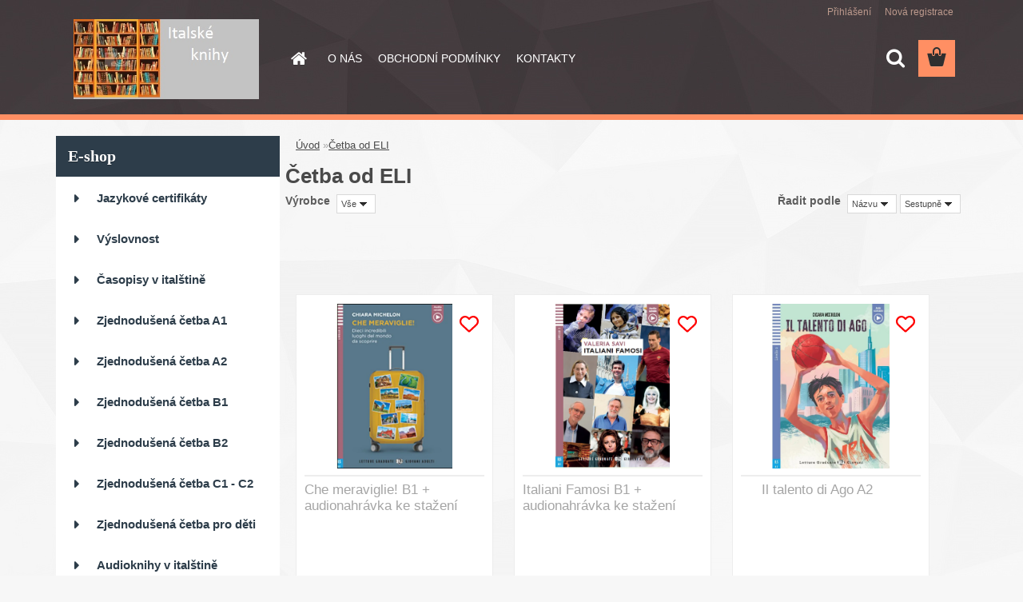

--- FILE ---
content_type: text/html; charset=utf-8
request_url: https://www.italske-knihy.cz/italstina/eshop/43-1-Cetba-od-ELI
body_size: 18762
content:


        <!DOCTYPE html>
    <html xmlns:og="http://ogp.me/ns#" xmlns:fb="http://www.facebook.com/2008/fbml" lang="cs" class="tmpl__3rs01">
      <head>
          <script>
              window.cookie_preferences = getCookieSettings('cookie_preferences');
              window.cookie_statistics = getCookieSettings('cookie_statistics');
              window.cookie_marketing = getCookieSettings('cookie_marketing');

              function getCookieSettings(cookie_name) {
                  if (document.cookie.length > 0)
                  {
                      cookie_start = document.cookie.indexOf(cookie_name + "=");
                      if (cookie_start != -1)
                      {
                          cookie_start = cookie_start + cookie_name.length + 1;
                          cookie_end = document.cookie.indexOf(";", cookie_start);
                          if (cookie_end == -1)
                          {
                              cookie_end = document.cookie.length;
                          }
                          return unescape(document.cookie.substring(cookie_start, cookie_end));
                      }
                  }
                  return false;
              }
          </script>
                <title>Četba od ELI | Italské knihy</title>
        <script type="text/javascript">var action_unavailable='action_unavailable';var id_language = 'cs';var id_country_code = 'CZ';var language_code = 'cs-CZ';var path_request = '/request.php';var type_request = 'POST';var cache_break = "2517"; var enable_console_debug = false; var enable_logging_errors = false;var administration_id_language = 'cs';var administration_id_country_code = 'CZ';</script>          <script type="text/javascript" src="//ajax.googleapis.com/ajax/libs/jquery/1.8.3/jquery.min.js"></script>
          <script type="text/javascript" src="//code.jquery.com/ui/1.12.1/jquery-ui.min.js" ></script>
                  <script src="/wa_script/js/jquery.hoverIntent.minified.js?_=2025-01-14-11-59" type="text/javascript"></script>
        <script type="text/javascript" src="/admin/jscripts/jquery.qtip.min.js?_=2025-01-14-11-59"></script>
                  <script src="/wa_script/js/jquery.selectBoxIt.min.js?_=2025-01-14-11-59" type="text/javascript"></script>
                  <script src="/wa_script/js/bs_overlay.js?_=2025-01-14-11-59" type="text/javascript"></script>
        <script src="/wa_script/js/bs_design.js?_=2025-01-14-11-59" type="text/javascript"></script>
        <script src="/admin/jscripts/wa_translation.js?_=2025-01-14-11-59" type="text/javascript"></script>
        <link rel="stylesheet" type="text/css" href="/css/jquery.selectBoxIt.wa_script.css?_=2025-01-14-11-59" media="screen, projection">
        <link rel="stylesheet" type="text/css" href="/css/jquery.qtip.lupa.css?_=2025-01-14-11-59">
        
                  <script src="/wa_script/js/jquery.colorbox-min.js?_=2025-01-14-11-59" type="text/javascript"></script>
          <link rel="stylesheet" type="text/css" href="/css/colorbox.css?_=2025-01-14-11-59">
          <script type="text/javascript">
            jQuery(document).ready(function() {
              (function() {
                function createGalleries(rel) {
                  var regex = new RegExp(rel + "\\[(\\d+)]"),
                      m, group = "g_" + rel, groupN;
                  $("a[rel*=" + rel + "]").each(function() {
                    m = regex.exec(this.getAttribute("rel"));
                    if(m) {
                      groupN = group + m[1];
                    } else {
                      groupN = group;
                    }
                    $(this).colorbox({
                      rel: groupN,
                      slideshow:true,
                       maxWidth: "85%",
                       maxHeight: "85%",
                       returnFocus: false
                    });
                  });
                }
                createGalleries("lytebox");
                createGalleries("lyteshow");
              })();
            });</script>
          <script type="text/javascript">
      function init_products_hovers()
      {
        jQuery(".product").hoverIntent({
          over: function(){
            jQuery(this).find(".icons_width_hack").animate({width: "130px"}, 300, function(){});
          } ,
          out: function(){
            jQuery(this).find(".icons_width_hack").animate({width: "10px"}, 300, function(){});
          },
          interval: 40
        });
      }
      jQuery(document).ready(function(){

        jQuery(".param select, .sorting select").selectBoxIt();

        jQuery(".productFooter").click(function()
        {
          var $product_detail_link = jQuery(this).parent().find("a:first");

          if($product_detail_link.length && $product_detail_link.attr("href"))
          {
            window.location.href = $product_detail_link.attr("href");
          }
        });
        init_products_hovers();
        
        ebar_details_visibility = {};
        ebar_details_visibility["user"] = false;
        ebar_details_visibility["basket"] = false;

        ebar_details_timer = {};
        ebar_details_timer["user"] = setTimeout(function(){},100);
        ebar_details_timer["basket"] = setTimeout(function(){},100);

        function ebar_set_show($caller)
        {
          var $box_name = $($caller).attr("id").split("_")[0];

          ebar_details_visibility["user"] = false;
          ebar_details_visibility["basket"] = false;

          ebar_details_visibility[$box_name] = true;

          resolve_ebar_set_visibility("user");
          resolve_ebar_set_visibility("basket");
        }

        function ebar_set_hide($caller)
        {
          var $box_name = $($caller).attr("id").split("_")[0];

          ebar_details_visibility[$box_name] = false;

          clearTimeout(ebar_details_timer[$box_name]);
          ebar_details_timer[$box_name] = setTimeout(function(){resolve_ebar_set_visibility($box_name);},300);
        }

        function resolve_ebar_set_visibility($box_name)
        {
          if(   ebar_details_visibility[$box_name]
             && jQuery("#"+$box_name+"_detail").is(":hidden"))
          {
            jQuery("#"+$box_name+"_detail").slideDown(300);
          }
          else if(   !ebar_details_visibility[$box_name]
                  && jQuery("#"+$box_name+"_detail").not(":hidden"))
          {
            jQuery("#"+$box_name+"_detail").slideUp(0, function() {
              $(this).css({overflow: ""});
            });
          }
        }

        
        jQuery("#user_icon, #basket_icon").hoverIntent({
          over: function(){
            ebar_set_show(this);
            
          } ,
          out: function(){
            ebar_set_hide(this);
          },
          interval: 40
        });
        
        jQuery("#user_icon").click(function(e)
        {
          if(jQuery(e.target).attr("id") == "user_icon")
          {
            window.location.href = "https://www.italske-knihy.cz/italstina/e-login/";
          }
        });

        jQuery("#basket_icon").click(function(e)
        {
          if(jQuery(e.target).attr("id") == "basket_icon")
          {
            window.location.href = "https://www.italske-knihy.cz/italstina/e-basket/";
          }
        });
      
      });
    </script>        <meta http-equiv="Content-language" content="cs">
        <meta http-equiv="Content-Type" content="text/html; charset=utf-8">
        <meta name="language" content="czech">
        <meta name="keywords" content="četba,eli">
        <meta name="description" content="Četba od ELI">
        <meta name="revisit-after" content="1 Days">
        <meta name="distribution" content="global">
        <meta name="expires" content="never">
                  <meta name="expires" content="never">
                    <link rel="canonical" href="https://www.italske-knihy.cz/italstina/eshop/43-1-Cetba-od-ELI"/>
          <meta property="og:image" content="http://www.italske-knihy.cz/fotky15264/design_setup/images/custom_image_logo.jpg" />
<meta property="og:image:secure_url" content="https://www.italske-knihy.cz/fotky15264/design_setup/images/custom_image_logo.jpg" />
<meta property="og:image:type" content="image/jpeg" />

<meta name="google-site-verification" content="gYXPhzbF2N-kZXGXHW46HQIX93V1DTILW8sVW0FTpqg"/>            <meta name="robots" content="index, follow">
                      <link href="//www.italske-knihy.cz/fotky15264/favicon.jpg" rel="icon" type="image/jpeg">
          <link rel="shortcut icon" type="image/jpeg" href="//www.italske-knihy.cz/fotky15264/favicon.jpg">
                  <link rel="stylesheet" type="text/css" href="/css/lang_dependent_css/lang_cs.css?_=2025-01-14-11-59" media="screen, projection">
                <link rel='stylesheet' type='text/css' href='/wa_script/js/styles.css?_=2025-01-14-11-59'>
        <script language='javascript' type='text/javascript' src='/wa_script/js/javascripts.js?_=2025-01-14-11-59'></script>
        <script language='javascript' type='text/javascript' src='/wa_script/js/check_tel.js?_=2025-01-14-11-59'></script>
          <script src="/assets/javascripts/buy_button.js?_=2025-01-14-11-59"></script>
            <script type="text/javascript" src="/wa_script/js/bs_user.js?_=2025-01-14-11-59"></script>
        <script type="text/javascript" src="/wa_script/js/bs_fce.js?_=2025-01-14-11-59"></script>
        <script type="text/javascript" src="/wa_script/js/bs_fixed_bar.js?_=2025-01-14-11-59"></script>
        <script type="text/javascript" src="/bohemiasoft/js/bs.js?_=2025-01-14-11-59"></script>
        <script src="/wa_script/js/jquery.number.min.js?_=2025-01-14-11-59" type="text/javascript"></script>
        <script type="text/javascript">
            BS.User.id = 15264;
            BS.User.domain = "italstina";
            BS.User.is_responsive_layout = true;
            BS.User.max_search_query_length = 50;
            BS.User.max_autocomplete_words_count = 5;

            WA.Translation._autocompleter_ambiguous_query = ' Hledavý výraz je pro našeptávač příliš obecný. Zadejte prosím další znaky, slova nebo pokračujte odesláním formuláře pro vyhledávání.';
            WA.Translation._autocompleter_no_results_found = ' Nebyly nalezeny žádné produkty ani kategorie.';
            WA.Translation._error = " Chyba";
            WA.Translation._success = " Nastaveno";
            WA.Translation._warning = " Upozornění";
            WA.Translation._multiples_inc_notify = '<p class="multiples-warning"><strong>Tento produkt je možné objednat pouze v násobcích #inc#. </strong><br><small>Vámi zadaný počet kusů byl navýšen dle tohoto násobku.</small></p>';
            WA.Translation._shipping_change_selected = " Změnit...";
            WA.Translation._shipping_deliver_to_address = " Zásilka bude doručena na zvolenou adresu";

            BS.Design.template = {
              name: "3rs01",
              is_selected: function(name) {
                if(Array.isArray(name)) {
                  return name.indexOf(this.name) > -1;
                } else {
                  return name === this.name;
                }
              }
            };
            BS.Design.isLayout3 = true;
            BS.Design.templates = {
              TEMPLATE_ARGON: "argon",TEMPLATE_NEON: "neon",TEMPLATE_CARBON: "carbon",TEMPLATE_XENON: "xenon",TEMPLATE_AURUM: "aurum",TEMPLATE_CUPRUM: "cuprum",TEMPLATE_ERBIUM: "erbium",TEMPLATE_CADMIUM: "cadmium",TEMPLATE_BARIUM: "barium",TEMPLATE_CHROMIUM: "chromium",TEMPLATE_SILICIUM: "silicium",TEMPLATE_IRIDIUM: "iridium",TEMPLATE_INDIUM: "indium",TEMPLATE_OXYGEN: "oxygen",TEMPLATE_HELIUM: "helium",TEMPLATE_FLUOR: "fluor",TEMPLATE_FERRUM: "ferrum",TEMPLATE_TERBIUM: "terbium",TEMPLATE_URANIUM: "uranium",TEMPLATE_ZINCUM: "zincum",TEMPLATE_CERIUM: "cerium",TEMPLATE_KRYPTON: "krypton",TEMPLATE_THORIUM: "thorium",TEMPLATE_ETHERUM: "etherum",TEMPLATE_KRYPTONIT: "kryptonit",TEMPLATE_TITANIUM: "titanium",TEMPLATE_PLATINUM: "platinum"            };
        </script>
        
          <script src="/js/progress_button/modernizr.custom.js"></script>
                      <link rel="stylesheet" type="text/css" href="/bower_components/owl.carousel/dist/assets/owl.carousel.min.css" />
            <link rel="stylesheet" type="text/css" href="/bower_components/owl.carousel/dist/assets/owl.theme.default.min.css" />
            <script src="/bower_components/owl.carousel/dist/owl.carousel.min.js"></script>
                    <link rel="stylesheet" type="text/css" href="//static.bohemiasoft.com/jave/style.css?_=2025-01-14-11-59" media="screen">
                    <link rel="stylesheet" type="text/css" href="/css/font-awesome.4.7.0.min.css" media="screen">
          <link rel="stylesheet" type="text/css" href="/sablony/nove/3rs01/3rs01blue/css/product_var3.css?_=2025-01-14-11-59" media="screen">
                    <link rel="stylesheet"
                type="text/css"
                id="tpl-editor-stylesheet"
                href="/sablony/nove/3rs01/3rs01blue/css/colors.css?_=2025-01-14-11-59"
                media="screen">

          <meta name="viewport" content="width=device-width, initial-scale=1.0">
          <link rel="stylesheet" 
                   type="text/css" 
                   href="https://static.bohemiasoft.com/custom-css/argon.css?_1764923345" 
                   media="screen"><link rel="stylesheet" type="text/css" href="/css/steps_order.css?_=2025-01-14-11-59" media="screen"><style type="text/css">
               <!--#site_logo{
                  width: 275px;
                  height: 100px;
                  background-image: url('/fotky15264/design_setup/images/custom_image_logo.jpg?cache_time=1480802462');
                  background-repeat: no-repeat;
                  
                }html body .myheader { 
          
          border: black;
          background-repeat: repeat;
          background-position: 0px 0px;
          
        }#page_background{
                  
                  background-repeat: repeat;
                  background-position: 0px 0px;
                  background-color: transparent;
                }.bgLupa{
                  padding: 0;
                  border: none;
                }
      /***font nadpisu***/
      #left-box .title_left_eshop {
          color: #ffffff!important;
      }
      /***pozadi nadpisu***/
      #left-box .title_left_eshop {
          background-color: #2D3D4A!important;
      }
      /***font kategorie***/
      body #page .leftmenu2 ul li a {
                  color: #2D3D4A!important;
      }
      body #page .leftmenu ul li a {
                  color: #2D3D4A!important;
      }
      /***pozadi kategorie***/
      body #page .leftmenu2 ul li a {
                  background-color:#ffffff!important;
      }
      body #page .leftmenu ul li a {
                  background-color:#ffffff!important;
      }
      /***font kategorie - hover, active***/
      body #page .leftmenu2 ul li a:hover, body #page .leftmenu2 ul li.leftmenuAct a {
                  color:#ffffff !important;
      }
      body #page .leftmenu ul li a:hover, body #page .leftmenu ul li.leftmenuAct a {
                  color:#ffffff !important;
      }
      /***pozadi kategorie - hover, active***/
      body #page .leftmenu2 ul li a:hover, body #page .leftmenu2 ul li.leftmenuAct a {
                  background-color:#6DC174!important;
      }
      #left-box .leftmenu > ul > li:hover > a, html #page ul li.leftmenuAct a, #left-box ul li a:hover {
                  background-color:#6DC174!important;
      }
      /***before kategorie***/
      #left-box li a::before {
                  color: #2D3D4A!important; 
        } 
      /***before kategorie - hover, active***/
      .leftmenu li:hover a::before, .leftmenuAct a::before, .leftmenu2 li:hover a::before, .leftmenuAct a::before {
                  color: #ffffff!important; 
        }
      /***ramecek***/
      #left-box ul li a, #left-box .leftmenu > ul > li:hover > a, #left-box .leftmenuAct a, #left-box .leftmenu2 > ul > li:hover > a, #left-box .leftmenuAct a {
          border-color: transparent!important;
        }
      /***font podkategorie***/
      body #page .leftmenu2 ul ul li a {
                  color:#2D3D4A!important;
        }
      body #page .leftmenu ul ul li a, body #page .leftmenu ul li.leftmenuAct ul li a {
            color:#2D3D4A!important;
            border-color:#2D3D4A!important;
        }
      /***pozadi podkategorie***/
      body #page .leftmenu2 ul ul li a {
                  background-color:#F1F1F1!important;
      }
      body #page .leftmenu ul ul li a, #left-box .leftmenu ul ul::after, #left-box .leftmenu ul ul, html #page ul ul li.leftmenuAct {
                  background-color:#F1F1F1!important;
      }
      /***font podkategorie - hover, active***/
      body #page .leftmenu2 ul ul li a:hover, body #page .leftmenu2 ul ul li.leftmenu2Act a{
                  color: #ffffff !important;
        }
      body #page .leftmenu ul ul li a:hover, body #page .leftmenu ul li.leftmenuAct ul li a:hover{
            color: #ffffff !important;
        }
      /***pozadi podkategorie - hover, active***/
      body #page .leftmenu2 ul ul li a:hover, body #page .leftmenu2 ul ul li.leftmenu2Act a{
                  background-color:#6DC174!important;
        }
      body #page .leftmenu ul ul li a:hover, body #page .leftmenu ul ul li.leftmenuAct a{
                  border-color:#6DC174!important;
        }
      /***before podkategorie***/
      html #left-box .leftmenu2 ul ul a::before{
                  color: #2D3D4A!important; 
        }
      html #left-box .leftmenu ul ul a::before{
                  color: #2D3D4A!important; 
      }
      /***before podkategorie - hover, active***/
      html #left-box .leftmenu2 ul ul li:hover a::before, html #left-box .leftmenu2 ul ul li.leftmenu2Act a::before{
                  color: #ffffff !important; 
        }
      html #left-box .leftmenu ul ul li:hover a::before, html #left-box .leftmenu ul ul li.leftmenuAct a::before{
                  color: #ffffff !important; 
        } /***font oddelovace***/
      body #page .leftmenu2 ul li.leftmenuCat, body #page .leftmenu2 ul li.leftmenuCat:hover {
                  color: #FFFFFF!important;
        }
      body #page .leftmenu ul li.leftmenuCat, body #page .leftmenu ul li.leftmenuCat:hover {
                  color: #FFFFFF!important;
        }/***pozadi oddelovace***/
      body #page .leftmenu2 ul li.leftmenuCat, body #page .leftmenu2 ul li.leftmenuCat:hover {
                  background-color:#2D3D4A!important;
        }
      body #page .leftmenu ul li.leftmenuCat, body #page .leftmenu ul li.leftmenuCat:hover {
                  background-color:#2D3D4A!important;
        }/***ramecek oddelovace***/
      .centerpage_params_filter_areas .ui-slider-range, .category-menu-sep-order-1, .category-menu-sep-order-2, .category-menu-sep-order-3, .category-menu-sep-order-4, .category-menu-sep-order-5, .category-menu-sep-order-6, .category-menu-sep-order-7, .category-menu-sep-order-8, .category-menu-sep-order-9, .category-menu-sep-order-10, .category-menu-sep-order-11, .category-menu-sep-order-12, .category-menu-sep-order-13, .category-menu-sep-order-14, .category-menu-sep-order-15, textarea:hover {
          border-color: #2D3D4A!important;
        }

 :root { 
 }
-->
                </style>          <link rel="stylesheet" type="text/css" href="/fotky15264/design_setup/css/user_defined.css?_=1549886670" media="screen, projection">
                    <script type="text/javascript" src="/admin/jscripts/wa_dialogs.js?_=2025-01-14-11-59"></script>
                <script type="text/javascript" src="/wa_script/js/search_autocompleter.js?_=2025-01-14-11-59"></script>
                <link rel="stylesheet" type="text/css" href="/assets/vendor/magnific-popup/magnific-popup.css" />
      <script src="/assets/vendor/magnific-popup/jquery.magnific-popup.js"></script>
      <script type="text/javascript">
        BS.env = {
          decPoint: ",",
          basketFloatEnabled: false        };
      </script>
      <script type="text/javascript" src="/node_modules/select2/dist/js/select2.min.js"></script>
      <script type="text/javascript" src="/node_modules/maximize-select2-height/maximize-select2-height.min.js"></script>
      <script type="text/javascript">
        (function() {
          $.fn.select2.defaults.set("language", {
            noResults: function() {return " Nenalezeny žádné položky"},
            inputTooShort: function(o) {
              var n = o.minimum - o.input.length;
              return " Prosím zadejte #N# nebo více znaků.".replace("#N#", n);
            }
          });
          $.fn.select2.defaults.set("width", "100%")
        })();

      </script>
      <link type="text/css" rel="stylesheet" href="/node_modules/select2/dist/css/select2.min.css" />
      <script type="text/javascript" src="/wa_script/js/countdown_timer.js?_=2025-01-14-11-59"></script>
      <script type="text/javascript" src="/wa_script/js/app.js?_=2025-01-14-11-59"></script>
      <script type="text/javascript" src="/node_modules/jquery-validation/dist/jquery.validate.min.js"></script>

      
              <script src="https://cdn.jsdelivr.net/npm/@floating-ui/core@1.7.2"></script>
        <script src="https://cdn.jsdelivr.net/npm/@floating-ui/dom@1.7.2"></script>
            </head>
      <body class="lang-cs layout3 not-home page-category page-category-43 basket-empty slider_available template-slider-custom vat-payer-y alternative-currency-n" >
        <a name="topweb"></a>
        
  <div id="responsive_layout_large"></div><div id="page">    <script type="text/javascript">
      var responsive_articlemenu_name = ' Menu';
      var responsive_eshopmenu_name = ' E-shop';
    </script>
        <link rel="stylesheet" type="text/css" href="/css/masterslider.css?_=2025-01-14-11-59" media="screen, projection">
    <script type="text/javascript" src="/js/masterslider.min.js"></script>
    <div class="myheader">
                <div class="navigate_bar">
            <div class="logo-wrapper">
            <a id="site_logo" href="//www.italske-knihy.cz" class="mylogo" aria-label="Logo"></a>
    </div>
                        <!--[if IE 6]>
    <style>
    #main-menu ul ul{visibility:visible;}
    </style>
    <![endif]-->

    
    <div id="topmenu"><!-- TOPMENU -->
            <div id="main-menu" class="">
                 <ul>
            <li class="eshop-menu-home">
              <a href="//www.italske-knihy.cz" class="top_parent_act" aria-label="Homepage">
                              </a>
            </li>
          </ul>
          
<ul><li class="eshop-menu-1 eshop-menu-order-1 eshop-menu-odd"><a href="/italstina/1-O-NAS"  class="top_parent">O NÁS</a>
</li></ul>
<ul><li class="eshop-menu-3 eshop-menu-order-2 eshop-menu-even"><a href="/italstina/3-OBCHODNI-PODMINKY"  class="top_parent">OBCHODNÍ PODMÍNKY</a>
</li></ul>
<ul><li class="eshop-menu-2 eshop-menu-order-3 eshop-menu-odd"><a href="/italstina/2-KONTAKTY"  class="top_parent">KONTAKTY</a>
</li></ul>      </div>
    </div><!-- END TOPMENU -->
        <div id="search">
      <form name="search" id="searchForm" action="/italstina/search-engine.htm" method="GET" enctype="multipart/form-data">
        <label for="q" class="title_left2"> Hľadanie</label>
        <p>
          <input name="slovo" type="text" class="inputBox" id="q" placeholder=" Zadejte text vyhledávání" maxlength="50">
          
          <input type="hidden" id="source_service" value="www.webareal.cz">
        </p>
        <div class="wrapper_search_submit">
          <input type="submit" class="search_submit" aria-label="search" name="search_submit" value="">
        </div>
        <div id="search_setup_area">
          <input id="hledatjak2" checked="checked" type="radio" name="hledatjak" value="2">
          <label for="hledatjak2">Hledat ve zboží</label>
          <br />
          <input id="hledatjak1"  type="radio" name="hledatjak" value="1">
          <label for="hledatjak1">Hledat v článcích</label>
                    <script type="text/javascript">
            function resolve_search_mode_visibility()
            {
              if (jQuery('form[name=search] input').is(':focus'))
              {
                if (jQuery('#search_setup_area').is(':hidden'))
                {
                  jQuery('#search_setup_area').slideDown(400);
                }
              }
              else
              {
                if (jQuery('#search_setup_area').not(':hidden'))
                {
                  jQuery('#search_setup_area').slideUp(400);
                }
              }
            }

            $('form[name=search] input').click(function() {
              this.focus();
            });

            jQuery('form[name=search] input')
                .focus(function() {
                  resolve_search_mode_visibility();
                })
                .blur(function() {
                  setTimeout(function() {
                    resolve_search_mode_visibility();
                  }, 1000);
                });

          </script>
                  </div>
      </form>
    </div>
          </div>
          </div>
    <div id="page_background">      <div class="hack-box"><!-- HACK MIN WIDTH FOR IE 5, 5.5, 6  -->
                  <div id="masterpage" ><!-- MASTER PAGE -->
              <div id="header">          </div><!-- END HEADER -->
          
  <div id="ebar" class="" >        <div id="ebar_set">
                <div id="user_icon">

                            <div id="user_detail">
                    <div id="user_arrow_tag"></div>
                    <div id="user_content_tag">
                        <div id="user_content_tag_bg">
                            <a href="/italstina/e-login/"
                               class="elink user_login_text"
                               >
                               Přihlášení                            </a>
                            <a href="/italstina/e-register/"
                               class="elink user-logout user_register_text"
                               >
                               Nová registrace                            </a>
                        </div>
                    </div>
                </div>
            
        </div>
        
                <div id="basket_icon" >
            <div id="basket_detail">
                <div id="basket_arrow_tag"></div>
                <div id="basket_content_tag">
                    <a id="quantity_tag" href="/italstina/e-basket" rel="nofollow" class="elink"><span class="quantity_count">0</span></a>
                                    </div>
            </div>
        </div>
                <a id="basket_tag"
           href="italstina/e-basket"
           rel="nofollow"
           class="elink">
            <span id="basket_tag_left">&nbsp;</span>
            <span id="basket_tag_right">
                0 ks            </span>
        </a>
                </div></div>          <div id="aroundpage"><!-- AROUND PAGE -->
            
      <!-- LEFT BOX -->
      <div id="left-box">
              <div class="menu-typ-1" id="left_eshop">
                <p class="title_left_eshop">E-shop</p>
          
        <div id="inleft_eshop">
          <div class="leftmenu2">
                <ul class="root-eshop-menu">
              <li class="leftmenuDef category-menu-19 category-menu-order-1 category-menu-odd">
          <a href="/italstina/eshop/19-1-Jazykove-certifikaty">Jazykové certifikáty</a>        </li>

                <li class="leftmenuDef category-menu-20 category-menu-order-2 category-menu-even">
          <a href="/italstina/eshop/20-1-Vyslovnost">Výslovnost</a>        </li>

                <li class="leftmenuDef category-menu-21 category-menu-order-3 category-menu-odd">
          <a href="/italstina/eshop/21-1-Casopisy-v-italstine">Časopisy v italštině</a>        </li>

                <li class="leftmenuDef category-menu-23 category-menu-order-4 category-menu-even">
          <a href="/italstina/eshop/23-1-Zjednodusena-cetba-A1">Zjednodušená četba A1 </a>        </li>

                <li class="leftmenuDef category-menu-24 category-menu-order-5 category-menu-odd">
          <a href="/italstina/eshop/24-1-Zjednodusena-cetba-A2">Zjednodušená četba A2 </a>        </li>

                <li class="leftmenuDef category-menu-25 category-menu-order-6 category-menu-even">
          <a href="/italstina/eshop/25-1-Zjednodusena-cetba-B1">Zjednodušená četba B1</a>        </li>

                <li class="leftmenuDef category-menu-26 category-menu-order-7 category-menu-odd">
          <a href="/italstina/eshop/26-1-Zjednodusena-cetba-B2">Zjednodušená četba B2</a>        </li>

                <li class="leftmenuDef category-menu-27 category-menu-order-8 category-menu-even">
          <a href="/italstina/eshop/27-1-Zjednodusena-cetba-C1-C2">Zjednodušená četba C1 - C2</a>        </li>

                <li class="leftmenuDef category-menu-28 category-menu-order-9 category-menu-odd">
          <a href="/italstina/eshop/28-1-Zjednodusena-cetba-pro-deti">Zjednodušená četba pro děti</a>        </li>

                <li class="leftmenuDef category-menu-33 category-menu-order-10 category-menu-even">
          <a href="/italstina/eshop/33-1-Audioknihy-v-italstine">Audioknihy v italštině</a>        </li>

                <li class="leftmenuDef category-menu-34 category-menu-order-11 category-menu-odd">
          <a href="/italstina/eshop/34-1-In-bocca-al-lupo-ragazzi">In bocca al lupo, ragazzi</a>        </li>

                <li class="leftmenuDef category-menu-35 category-menu-order-12 category-menu-even">
          <a href="/italstina/eshop/35-1-Il-Balboni-A-Uno">Il Balboni A - Uno </a>        </li>

                <li class="leftmenuDef category-menu-36 category-menu-order-13 category-menu-odd">
          <a href="/italstina/eshop/36-1-Italiano-plus">Italiano plus</a>        </li>

                <li class="leftmenuDef category-menu-37 category-menu-order-14 category-menu-even">
          <a href="/italstina/eshop/37-1-fantasy-a-sci-fi">fantasy a sci-fi</a>        </li>

                <li class="leftmenuDef category-menu-38 category-menu-order-15 category-menu-odd">
          <a href="/italstina/eshop/38-1-romany-pro-zeny">romány pro ženy</a>        </li>

                <li class="leftmenuDef category-menu-39 category-menu-order-16 category-menu-even">
          <a href="/italstina/eshop/39-1-detektivky-a-thrillery">detektivky a thrillery</a>        </li>

                <li class="leftmenuDef category-menu-40 category-menu-order-17 category-menu-odd">
          <a href="/italstina/eshop/40-1-klasicka-italska-literatura">klasická italská literatura</a>        </li>

                <li class="leftmenuDef category-menu-41 category-menu-order-18 category-menu-even">
          <a href="/italstina/eshop/41-1-Alberto-Moravia">Alberto Moravia</a>        </li>

                <li class="leftmenuAct category-menu-43 category-menu-order-19 category-menu-odd">
          <a href="/italstina/eshop/43-1-Cetba-od-ELI">Četba od ELI</a>        </li>

            <ul class="eshop-submenu level-2">
          </ul>
      <style>
        #left-box .remove_point a::before
        {
          display: none;
        }
      </style>
            <li class="leftmenuDef category-menu-44 category-menu-order-20 category-menu-even">
          <a href="/italstina/eshop/44-1-Detska-literatura-v-italstine">Dětská literatura v italštině</a>        </li>

                <li class="leftmenuDef category-menu-46 category-menu-order-21 category-menu-odd">
          <a href="/italstina/eshop/46-1-Dieci-kurz-italstiny">Dieci - kurz italštiny</a>        </li>

                <li class="leftmenuDef category-menu-48 category-menu-order-22 category-menu-even">
          <a href="/italstina/eshop/48-1-Ambaraba-ucebnice-pro-ZS">Ambaraba - učebnice pro ZŠ</a>        </li>

                <li class="leftmenuDef category-menu-49 category-menu-order-23 category-menu-odd">
          <a href="/italstina/eshop/49-1-Viaggiamo-in-Italia">Viaggiamo in Italia</a>        </li>

                <li class="leftmenuDef category-menu-50 category-menu-order-24 category-menu-even">
          <a href="/italstina/eshop/50-1-Italia-Sempre">Italia Sempre </a>        </li>

                <li class="leftmenuDef category-menu-53 category-menu-order-25 category-menu-odd">
          <a href="/italstina/eshop/53-1-In-alto">In alto!</a>        </li>

                <li class="leftmenuDef category-menu-54 category-menu-order-26 category-menu-even">
          <a href="/italstina/eshop/54-1-UniversItalia-2-0">UniversItalia 2.0</a>        </li>

                <li class="leftmenuDef category-menu-55 category-menu-order-27 category-menu-odd">
          <a href="/italstina/eshop/55-1-poezie-v-italstine">poezie v italštině</a>        </li>

                <li class="leftmenuDef category-menu-56 category-menu-order-28 category-menu-even">
          <a href="/italstina/eshop/56-1-unn-tuffo-nell-Azzurro">unn tuffo nell´Azzurro</a>        </li>

                <li class="leftmenuDef category-menu-57 category-menu-order-29 category-menu-odd">
          <a href="/italstina/eshop/57-1-Il-Belpaese">Il Belpaese</a>        </li>

                <li class="leftmenuDef category-menu-1 category-menu-order-30 category-menu-even">
          <a href="/italstina/eshop/1-1-Ucebnice-pro-samouky">Učebnice pro samouky</a>        </li>

                <li class="leftmenuDef category-menu-47 category-menu-order-31 category-menu-odd">
          <a href="/italstina/eshop/47-1-italske-preklady-ceske-literat">italské překlady české literat</a>        </li>

                <li class="leftmenuDef category-menu-51 category-menu-order-32 category-menu-even">
          <a href="/italstina/eshop/51-1-Noi-ci-siamo">Noi ci siamo</a>        </li>

                <li class="leftmenuDef category-menu-52 category-menu-order-33 category-menu-odd">
          <a href="/italstina/eshop/52-1-Arriviamo">Arriviamo!</a>        </li>

                <li class="leftmenuDef category-menu-2 category-menu-order-34 category-menu-even">
          <a href="/italstina/eshop/2-1-Italstina-pro-stredni-skoly">Italština pro střední školy</a>        </li>

                <li class="leftmenuDef category-menu-3 category-menu-order-35 category-menu-odd">
          <a href="/italstina/eshop/3-1-Italstina-pro-zakladni-skoly">Italština pro základní školy</a>        </li>

                <li class="leftmenuDef category-menu-22 category-menu-order-36 category-menu-even">
          <a href="/italstina/eshop/22-1-Beletrie-v-italstine">Beletrie v italštině</a>        </li>

                <li class="leftmenuDef category-menu-4 category-menu-order-37 category-menu-odd">
          <a href="/italstina/eshop/4-1-Italstina-pro-predskolaky">Italština pro předškoláky</a>        </li>

                <li class="leftmenuDef category-menu-5 category-menu-order-38 category-menu-even">
          <a href="/italstina/eshop/5-1-Italska-gramatika">Italská gramatika</a>        </li>

                <li class="leftmenuDef category-menu-45 category-menu-order-39 category-menu-odd">
          <a href="/italstina/eshop/45-1-Cetba-od-Almy">Četba od Almy</a>        </li>

                <li class="leftmenuDef category-menu-6 category-menu-order-40 category-menu-even">
          <a href="/italstina/eshop/6-1-Slovniky">Slovníky</a>        </li>

                <li class="leftmenuDef category-menu-30 category-menu-order-41 category-menu-odd">
          <a href="/italstina/eshop/30-1-Amici-d-Italia">Amici d´Italia</a>        </li>

                <li class="leftmenuDef category-menu-13 category-menu-order-42 category-menu-even">
          <a href="/italstina/eshop/13-1-Nuovo-Magari-pro-pokrocile">Nuovo Magari pro pokročilé</a>        </li>

                <li class="leftmenuDef category-menu-8 category-menu-order-43 category-menu-odd">
          <a href="/italstina/eshop/8-1-Grandi-amici">Grandi amici</a>        </li>

                <li class="leftmenuDef category-menu-17 category-menu-order-44 category-menu-even">
          <a href="/italstina/eshop/17-1-Domani">Domani</a>        </li>

                <li class="leftmenuDef category-menu-18 category-menu-order-45 category-menu-odd">
          <a href="/italstina/eshop/18-1-Parla-con-me">Parla con me</a>        </li>

                <li class="leftmenuDef category-menu-9 category-menu-order-46 category-menu-even">
          <a href="/italstina/eshop/9-1-Caffe-Italia">Caffe Italia</a>        </li>

                <li class="leftmenuDef category-menu-29 category-menu-order-47 category-menu-odd">
          <a href="/italstina/eshop/29-1-Bravissimo">Bravissimo!</a>        </li>

                <li class="leftmenuDef category-menu-31 category-menu-order-48 category-menu-even">
          <a href="/italstina/eshop/31-1-Magica-Italia">Magica Italia</a>        </li>

                <li class="leftmenuDef category-menu-12 category-menu-order-49 category-menu-odd">
          <a href="/italstina/eshop/12-1-Realie-nejen-pro-deti">Reálie (nejen) pro děti</a>        </li>

                <li class="leftmenuDef category-menu-14 category-menu-order-50 category-menu-even">
          <a href="/italstina/eshop/14-1-Percorso-guidato">Percorso guidato</a>        </li>

                <li class="leftmenuDef category-menu-15 category-menu-order-51 category-menu-odd">
          <a href="/italstina/eshop/15-1-Odborna-italstina">Odborná italština</a>        </li>

                <li class="leftmenuDef category-menu-16 category-menu-order-52 category-menu-even">
          <a href="/italstina/eshop/16-1-Passeggiate-italiane">Passeggiate italiane</a>        </li>

                <li class="leftmenuDef category-menu-11 category-menu-order-53 category-menu-odd">
          <a href="/italstina/eshop/11-1-Zlevnene-tituly">Zlevněné tituly</a>        </li>

                <li class="leftmenuDef category-menu-32 category-menu-order-54 category-menu-even">
          <a href="/italstina/eshop/32-1-Pro-knihkupce">Pro knihkupce</a>        </li>

            </ul>
      <style>
        #left-box .remove_point a::before
        {
          display: none;
        }
      </style>
              </div>
        </div>

        
        <div id="footleft1">
                  </div>

            </div>
          <div id="left3">
      <div id="inleft3_top"></div>
      <div id="inleft3">
        <div style="text-align: center;"><a href="https://www.gopay.cz"><img style="display: block; margin-left: auto; margin-right: auto;" src="/fotky15264/gopay_logo.png" alt="" width="76" height="176" /></a></div>
<p> </p>
<div style="text-align: center;"><a href="http://www.skolaitaliano.cz"><img src="/fotky15264/logo-ITALIANO.jpg" alt="" width="213" height="74" /></a></div>
<div><a href="http://www.skolaitaliano.cz"> </a></div>
<p> </p>
<div style="text-align: center;"><a href="http://www.dbucher.cz"><code><img src="/fotky15264/banner-nemcina.gif" alt="banner" width="141" height="78" /></code></a></div>
<p> </p>
<div style="text-align: center;"><a href="http://www.librilatini.cz"><img src="/fotky15264/latina-banner.gif" alt="latina" width="151" height="114" /></a></div>
<p> </p>
<div style="text-align: center;"><a href="http://www.malyctenar.cz"><img src="/fotky15264/mal-ten-banner.gif" alt="malý čtenář" width="166" height="69" /></a></div>
<p><br><br><a href="http://www.Rychlavyuka.cz" target="_blank" rel="noopener">Soukromá výuka a doučování</a></p>
<p><br><br></p>              </div>
      <div id="inleft3_foot"></div>
    </div>
          </div><!-- END LEFT BOX -->
            <div id="right-box"><!-- RIGHT BOX2 -->
        <!-- xxxx badRight xxxx -->    <div class="action-box zbozi-akce intag_box action-box-deals"><!-- ACTION -->
      <p class="action-box-title">Četba </p>
      <div class="in-action-box "><!-- in the action -->
                    <div class="product3"
                 onmouseover="this.classList.add('product3Act');"
                 onmouseout="this.classList.remove('product3Act');"
                 data-name="Ambarabá 3 - kurz italštiny pro 1. stupeň ZŠ"
                 data-id="586"
                 ><!-- PRODUCT BOX 3 -->
                            <div class="product3Title">
                <div class="product3TitleContent">
                  <a href="/italstina/eshop/43-1-Cetba-od-ELI/0/5/586-Ambaraba-3-kurz-italstiny-pro-1-stupen-ZS"
                     title="kurz italštiny pro děti 6 - 10 let"
                     data-location="box_action"
                     data-id="586"
                     data-variant-id="0"
                     class="product-box-link"
                  >Ambarabá 3 - kurz italštiny pro 1. stupeň ZŠ</a>
                </div>
                              </div>
                            <div class="product3ImageBox">
                                <a href="/italstina/eshop/43-1-Cetba-od-ELI/0/5/586-Ambaraba-3-kurz-italstiny-pro-1-stupen-ZS"
                   data-location="box_action"
                   data-id="586"
                   data-variant-id="0"
                   class="product-box-link"
                >
                  <img src="/fotky15264/fotom/gen__vyr_586AMB31-png-164x0_q80.png"  alt="Ambarabá 3 - kurz italštiny pro 1. stupeň ZŠ" border="0" title="Ambarabá 3 - kurz italštiny pro 1. stupeň ZŠ" height="80">
                </a>

              </div>
                            <div class="clear"></div>
              <div class="product3PriceBox">
                                                <div class="product3Price">
                  <span class="our_price_text">naše cena</span> <span class="product_price_text">400&nbsp;Kč</span>                </div>
                                  <form method="post" action="/italstina/eshop/43-1-Cetba-od-ELI/0/6/586">
                                          <input type="submit"
                           class="buy_btn buy-button-action buy-button-action-2"
                           name=""
                           value="Koupit"
                           data-id="586"
                           data-variant-id="0"
                        data-product-info='{"count_type":0,"multiples":0}'                    >
                    <div class="clear"></div>
                  </form>
                                </div>
              <div class="clear"></div>
                          </div><!--END PRODUCT BOX 3 -->
             <div class="break"></div>            <div class="product3"
                 onmouseover="this.classList.add('product3Act');"
                 onmouseout="this.classList.remove('product3Act');"
                 data-name="Campionato d’italiano A2 - B1"
                 data-id="661"
                 ><!-- PRODUCT BOX 3 -->
                            <div class="product3Title">
                <div class="product3TitleContent">
                  <a href="/italstina/eshop/43-1-Cetba-od-ELI/0/5/661-Campionato-d-italiano-A2-B1"
                     title="italština nejen pro fotbalisty"
                     data-location="box_action"
                     data-id="661"
                     data-variant-id="0"
                     class="product-box-link"
                  >Campionato d’italiano A2 - B1</a>
                </div>
                              </div>
                            <div class="product3ImageBox">
                                <a href="/italstina/eshop/43-1-Cetba-od-ELI/0/5/661-Campionato-d-italiano-A2-B1"
                   data-location="box_action"
                   data-id="661"
                   data-variant-id="0"
                   class="product-box-link"
                >
                  <img src="/fotky15264/fotom/gen__vyr_661fotbaliste.jpg"  alt="Campionato d’italiano A2 - B1" border="0" title="Campionato d’italiano A2 - B1" height="80">
                </a>

              </div>
                            <div class="clear"></div>
              <div class="product3PriceBox">
                                                <div class="product3Price">
                  <span class="our_price_text">naše cena</span> <span class="product_price_text">480&nbsp;Kč</span>                </div>
                                  <form method="post" action="/italstina/eshop/43-1-Cetba-od-ELI/0/6/661">
                                          <input type="submit"
                           class="buy_btn buy-button-action buy-button-action-2"
                           name=""
                           value="Koupit"
                           data-id="661"
                           data-variant-id="0"
                        data-product-info='{"count_type":0,"multiples":0}'                    >
                    <div class="clear"></div>
                  </form>
                                </div>
              <div class="clear"></div>
                          </div><!--END PRODUCT BOX 3 -->
             <div class="break"></div>            <div class="product3"
                 onmouseover="this.classList.add('product3Act');"
                 onmouseout="this.classList.remove('product3Act');"
                 data-name="Dieci A2 - kurz italštiny pro znalé začátečníky"
                 data-id="512"
                 ><!-- PRODUCT BOX 3 -->
                            <div class="product3Title">
                <div class="product3TitleContent">
                  <a href="/italstina/eshop/43-1-Cetba-od-ELI/0/5/512-Dieci-A2-kurz-italstiny-pro-znale-zacatecniky"
                     title="corso di lingua italiana per stranieri"
                     data-location="box_action"
                     data-id="512"
                     data-variant-id="0"
                     class="product-box-link"
                  >Dieci A2 - kurz italštiny pro znalé začátečníky</a>
                </div>
                              </div>
                            <div class="product3ImageBox">
                                <a href="/italstina/eshop/43-1-Cetba-od-ELI/0/5/512-Dieci-A2-kurz-italstiny-pro-znale-zacatecniky"
                   data-location="box_action"
                   data-id="512"
                   data-variant-id="0"
                   class="product-box-link"
                >
                  <img src="/fotky15264/fotom/gen__vyr_512dieci-2.png"  alt="Dieci A2 - kurz italštiny pro znalé začátečníky" border="0" title="Dieci A2 - kurz italštiny pro znalé začátečníky" height="80">
                </a>

              </div>
                            <div class="clear"></div>
              <div class="product3PriceBox">
                                                <div class="product3Price">
                  <span class="our_price_text">naše cena</span> <span class="product_price_text">682&nbsp;Kč</span>                </div>
                                  <form method="post" action="/italstina/eshop/43-1-Cetba-od-ELI/0/6/512">
                                          <input type="submit"
                           class="buy_btn buy-button-action buy-button-action-2"
                           name=""
                           value="Koupit"
                           data-id="512"
                           data-variant-id="0"
                        data-product-info='{"count_type":0,"multiples":0}'                    >
                    <div class="clear"></div>
                  </form>
                                </div>
              <div class="clear"></div>
                          </div><!--END PRODUCT BOX 3 -->
             <div class="break"></div>      </div><!-- end in the action -->
    </div><!-- END ACTION -->
        <div id="action-foot"></div><!-- foot right box --><div class="break"></div>
        <div class="break"></div>
    <div class="contact-box"><!-- CONTACT BOX -->
            <p class="contact-box-title">KONTAKTY</p>
      <div class="in-contact-box"><!-- in the contacts -->
        <div class="contact" itemscope itemtype="http://schema.org/Organization">
                      <span itemprop="legalName">e-shop Italske knihy</span><br>
                        <span itemprop="address">
              Mgr. Lenka Jedličková<br>              391 31 Dražice 238<br>            </span>
            tel:            <span itemprop="telephone" class="contact-phone">+420 602 477 445</span><br>
            <a class="contact_mail_box" itemprop="email" href="mailto:objednavky@italske-knihy.cz">napište nám</a><br>IČ: 69568472<br>        </div>
      </div><!-- end in the contacts -->
          </div><!-- END CONTACT -->
    <div id="contact-foot"></div><!-- foot right box -->
    <div class="break"></div>
          <div class="action-box zbozi-akce intag_box action-box-bestsellers"><!-- ACTION -->
      <p class="action-box-title">Učebnice</p>
      <div class="in-action-box "><!-- in the action -->
                    <div class="product3"
                 onmouseover="this.classList.add('product3Act');"
                 onmouseout="this.classList.remove('product3Act');"
                 data-name="Eva dorme "
                 data-id="217"
                 ><!-- PRODUCT BOX 3 -->
                            <div class="product3Title">
                <div class="product3TitleContent">
                  <a href="/italstina/eshop/43-1-Cetba-od-ELI/0/5/217-Eva-dorme"
                     title="italská beletrie"
                     data-location="box_bestsellers"
                     data-id="217"
                     data-variant-id="0"
                     class="product-box-link"
                  >Eva dorme </a>
                </div>
                              </div>
                            <div class="product3ImageBox">
                                <a href="/italstina/eshop/43-1-Cetba-od-ELI/0/5/217-Eva-dorme"
                   data-location="box_bestsellers"
                   data-id="217"
                   data-variant-id="0"
                   class="product-box-link"
                >
                  <img src="/fotky15264/fotom/gen__vyr_217eva-dorme.jpg"  alt="Eva dorme " border="0" title="Eva dorme " height="80">
                </a>

              </div>
                            <div class="clear"></div>
              <div class="product3PriceBox">
                                                <div class="product3Price">
                  <span class="our_price_text">naše cena</span> <span class="product_price_text">366&nbsp;Kč</span>                </div>
                                  <form method="post" action="/italstina/eshop/43-1-Cetba-od-ELI/0/6/217">
                                          <input type="submit"
                           class="buy_btn buy-button-action buy-button-action-1"
                           name=""
                           value="Koupit"
                        data-product-info='{"count_type":0,"multiples":0}'                           data-id="217"
                           data-variant-id="0"
                    >
                    <div class="clear"></div>
                  </form>
                                </div>
              <div class="clear"></div>
                          </div><!--END PRODUCT BOX 3 -->
             <div class="break"></div>            <div class="product3"
                 onmouseover="this.classList.add('product3Act');"
                 onmouseout="this.classList.remove('product3Act');"
                 data-name="Quaderni del PLIDA A1 (libro + audio CD)"
                 data-id="211"
                 ><!-- PRODUCT BOX 3 -->
                            <div class="product3Title">
                <div class="product3TitleContent">
                  <a href="/italstina/eshop/43-1-Cetba-od-ELI/0/5/211-Quaderni-del-PLIDA-A1-libro-audio-CD"
                     title="italština k certifikátu A1"
                     data-location="box_bestsellers"
                     data-id="211"
                     data-variant-id="0"
                     class="product-box-link"
                  >Quaderni del PLIDA A1 (libro + audio CD)</a>
                </div>
                              </div>
                            <div class="product3ImageBox">
                                <a href="/italstina/eshop/43-1-Cetba-od-ELI/0/5/211-Quaderni-del-PLIDA-A1-libro-audio-CD"
                   data-location="box_bestsellers"
                   data-id="211"
                   data-variant-id="0"
                   class="product-box-link"
                >
                  <img src="/fotky15264/fotom/gen__vyr_211plida-A1.png"  alt="Quaderni del PLIDA A1 (libro + audio CD)" border="0" title="Quaderni del PLIDA A1 (libro + audio CD)" height="80">
                </a>

              </div>
                            <div class="clear"></div>
              <div class="product3PriceBox">
                                                <div class="product3Price">
                  <span class="our_price_text">naše cena</span> <span class="product_price_text">565&nbsp;Kč</span>                </div>
                                  <form method="post" action="/italstina/eshop/43-1-Cetba-od-ELI/0/6/211">
                                          <input type="submit"
                           class="buy_btn buy-button-action buy-button-action-1"
                           name=""
                           value="Koupit"
                        data-product-info='{"count_type":0,"multiples":0}'                           data-id="211"
                           data-variant-id="0"
                    >
                    <div class="clear"></div>
                  </form>
                                </div>
              <div class="clear"></div>
                          </div><!--END PRODUCT BOX 3 -->
             <div class="break"></div>            <div class="product3"
                 onmouseover="this.classList.add('product3Act');"
                 onmouseout="this.classList.remove('product3Act');"
                 data-name="Magica Italia 1 - Carte illustrate"
                 data-id="337"
                 ><!-- PRODUCT BOX 3 -->
                            <div class="product3Title">
                <div class="product3TitleContent">
                  <a href="/italstina/eshop/43-1-Cetba-od-ELI/0/5/337-Magica-Italia-1-Carte-illustrate"
                     title="učebnice italštiny pro děti"
                     data-location="box_bestsellers"
                     data-id="337"
                     data-variant-id="0"
                     class="product-box-link"
                  >Magica Italia 1 - Carte illustrate</a>
                </div>
                              </div>
                            <div class="product3ImageBox">
                                <a href="/italstina/eshop/43-1-Cetba-od-ELI/0/5/337-Magica-Italia-1-Carte-illustrate"
                   data-location="box_bestsellers"
                   data-id="337"
                   data-variant-id="0"
                   class="product-box-link"
                >
                  <img src="/fotky15264/fotos/_vyrn_337magica---karty-12.jpg"  alt="Magica Italia 1 - Carte illustrate" border="0" title="Magica Italia 1 - Carte illustrate" height="80">
                </a>

              </div>
                            <div class="clear"></div>
              <div class="product3PriceBox">
                                                <div class="product3Price">
                  <span class="our_price_text">naše cena</span> <span class="product_price_text">475&nbsp;Kč</span>                </div>
                                  <form method="post" action="/italstina/eshop/43-1-Cetba-od-ELI/0/6/337">
                                          <input type="submit"
                           class="buy_btn buy-button-action buy-button-action-1"
                           name=""
                           value="Koupit"
                        data-product-info='{"count_type":0,"multiples":0}'                           data-id="337"
                           data-variant-id="0"
                    >
                    <div class="clear"></div>
                  </form>
                                </div>
              <div class="clear"></div>
                          </div><!--END PRODUCT BOX 3 -->
             <div class="break"></div>      </div><!-- end in the action -->
    </div><!-- END ACTION -->
        <div id="action-foot"></div><!-- foot right box --><div class="break"></div>
        <div class="break"></div><div class="poll-box">
            <!-- POLL -->
      <p class="poll-box-title">ANKETA</p>
      <div class="in-poll-box"><!-- in the poll -->

        <p class="poll-question">V italské četbě dávám přednost</p>

        <span class="poll-answer">
                        <a class="answer-wrapper" href="/italstina/0/0/1/149888" rel="nofollow">detektivkám</a>
                              <a class="progress" href="/italstina/0/0/1/149888" style="background: url('/images/bar.png') repeat-x scroll left -3px transparent; display: block; height: 12px; width: 51px;" rel="nofollow"></a> <span class="percent">26%</span>
                              <a class="answer-wrapper" href="/italstina/0/0/1/149889" rel="nofollow">humorným a satirickým knihám</a>
                              <a class="progress" href="/italstina/0/0/1/149889" style="background: url('/images/bar.png') repeat-x scroll left -19px transparent; display: block; height: 12px; width: 48px;" rel="nofollow"></a> <span class="percent">24%</span>
                              <a class="answer-wrapper" href="/italstina/0/0/1/149890" rel="nofollow">klasické italské literatuře</a>
                              <a class="progress" href="/italstina/0/0/1/149890" style="background: url('/images/bar.png') repeat-x scroll left -35px transparent; display: block; height: 12px; width: 49px;" rel="nofollow"></a> <span class="percent">25%</span>
                              <a class="answer-wrapper" href="/italstina/0/0/1/149891" rel="nofollow">pohádkám</a>
                              <a class="progress" href="/italstina/0/0/1/149891" style="background: url('/images/bar.png') repeat-x scroll left -51px transparent; display: block; height: 12px; width: 49px;" rel="nofollow"></a> <span class="percent">25%</span>
                        </span>
              </div>
            <!-- end in the poll -->
    </div><!-- END POLL -->
    <div id="poll-foot"></div><!-- foot right box -->
    <div class="break"></div>
          </div><!-- END RIGHT BOX -->
      

            <hr class="hide">
                        <div id="centerpage"><!-- CENTER PAGE -->
              <div id="incenterpage"><!-- in the center -->
                    <div id="wherei"><!-- wherei -->
      <p>
        <a href="//www.italske-knihy.cz/italstina">Úvod</a>
        <span class="arrow">&#187;</span><a href="//www.italske-knihy.cz/italstina/eshop/43-1-Cetba-od-ELI">Četba od ELI</a>            </p>
    </div><!-- END wherei -->
    <script type="application/ld+json">
    {
    "@context": "http://schema.org",
    "@type": "BreadcrumbList",
    "itemListElement": [
    {
        "@type": "ListItem",
        "position": 1,
        "item": {
            "@id": "https://www.italske-knihy.cz",
            "name": "Home"
        }
    },
     {
        "@type": "ListItem",
        "position": 2,
        "item": {
            "@id": "https://www.italske-knihy.cz/italstina/eshop/43-1-Cetba-od-ELI",
            "name": "Četba od ELI"
        }
}]}
     </script>
        <h1 class="title_page def_color">Četba od ELI</h1>
          <div class="sorting"><!-- RAZENI-->
        <div class="sort-right">
          <fieldset>
            <span class="sorting_order_text">Řadit podle</span>&nbsp;
            <select style="visibility: visible;" name="order2" onchange="document.location.href='/italstina/eshop/43-1-Cetba-od-ELI/0/'+this.value+'/'">
              <option value="2" >Názvu</option>
              <option value="4" >Ceny</option>
                          </select>
            <select style="visibility: visible;" name="order3" onchange="document.location.href='/italstina/eshop/43-1-Cetba-od-ELI/0/'+this.value+'/'">
              <option value="41" >Vzestupně</option>
              <option value="42" selected>Sestupně</option>
            </select>
            <noscript>
            <input type="submit" value="OK" />
            </noscript>
          </fieldset>
        </div>
                  <div class="sort-left">
            <fieldset>
              <span class="sorting_order_text">Výrobce</span> &nbsp;<select class="form-control select2-single" name="order" style="visibility: visible;" onchange="document.location.href='/italstina/eshop/43-1-Cetba-od-ELI/0/42/'+this.value"><option value="0">Vše</option>  <option  value="ELI">ELI</option></select>            </fieldset>
          </div>
                </div><!-- end RAZENI-->
      <div class="break"></div>
          <hr class="hide">
          <ul class="bookmark product_switcher"><!-- BOOKMARKS -->
                  <li class=""><a href="/italstina/eshop/43-1-Cetba-od-ELI/0/42/tab">Tabulkové zobrazení</a></li>
                </ul>
      <div class="under_bookm"></div>
          <div class="break"></div>
    <div class="products_wrap full">
            <div class="product_wraper container">    <div          class="product tab_img160 image_first one-preview-image"
         data-name="Che meraviglie! B1 + audionahrávka ke stažení"
         data-id="687"
        >
            <!-- PRODUCT BOX -->
      <div class="productBody">
                  <div class="img_box">
            <a href="/italstina/eshop/43-1-Cetba-od-ELI/0/5/687-Che-meraviglie-B1-audionahravka-ke-stazeni"
               data-id="687"
               data-location="category_page"
               data-variant-id="0"
               class="product-box-link"
            >
              <img  alt="Che meraviglie! B1 + audionahrávka ke stažení"
                 title="Che meraviglie! B1 + audionahrávka ke stažení"
                 rel="687"
                 src="/fotky15264/fotos/_vyr_687mista.png"
                 class="">
                            <img src="/images/empty.gif" width="130" height="0" alt="empty"></a>
                      </div>
                      <div class="productTitle">
              <div class="productTitleContent">
                <a href="/italstina/eshop/43-1-Cetba-od-ELI/0/5/687-Che-meraviglie-B1-audionahravka-ke-stazeni"
                                       data-id="687"
                   data-location="category_page"
                   data-variant-id="0"
                   class="product-box-link"
                >Che meraviglie! B1 + audionahrávka ke stažení</a>
              </div>
                          </div>
                    <div class="break"></div>
                        <div class="productPriceBox" >
                    <div class="productPriceSmall">&nbsp;</div><br>
          <div class="productPrice">
                        <span class="our_price_text">naše cena</span> <span class="product_price_text">280&nbsp;Kč</span>          </div><br>
                          <form method="post" action="/italstina/eshop/43-1-Cetba-od-ELI/0/6/687">
                                    <input type="submit"
                         class="buy_btn buy-button-action buy-button-action-12"
                         data-id="687"
                         data-variant-id="0"
                         name="" value="Koupit"
                         data-similar-popup="0"
                         data-product-info='{"count_type":0,"multiples":0}'>
                                    <div class="clear"></div>
                </form>
                        </div>
        <div class="clear"></div>
      </div>
      <div class="productFooter">
        <div class="productFooterContent">
                        <div class="there_are_status_icons"></div>
            <div class="icons_width_hack">
                              <div class="ico_act">akce</div>
                            </div>
                    </div>
        		<div class="wishlist-button-container">
			<button type="button" class="wishlist-button"
					data-wishlist="{&quot;id_product&quot;:687,&quot;id_variant&quot;:null}"
					data-content="#wishlist_tooltip_697117289635d"
					data-icon-empty='<svg class="wishlist-icon wishlist-icon--empty" xmlns="http://www.w3.org/2000/svg" viewBox="0 0 512 512"><path d="M225.8 468.2l-2.5-2.3L48.1 303.2C17.4 274.7 0 234.7 0 192.8l0-3.3c0-70.4 50-130.8 119.2-144C158.6 37.9 198.9 47 231 69.6c9 6.4 17.4 13.8 25 22.3c4.2-4.8 8.7-9.2 13.5-13.3c3.7-3.2 7.5-6.2 11.5-9c0 0 0 0 0 0C313.1 47 353.4 37.9 392.8 45.4C462 58.6 512 119.1 512 189.5l0 3.3c0 41.9-17.4 81.9-48.1 110.4L288.7 465.9l-2.5 2.3c-8.2 7.6-19 11.9-30.2 11.9s-22-4.2-30.2-11.9zM239.1 145c-.4-.3-.7-.7-1-1.1l-17.8-20-.1-.1s0 0 0 0c-23.1-25.9-58-37.7-92-31.2C81.6 101.5 48 142.1 48 189.5l0 3.3c0 28.5 11.9 55.8 32.8 75.2L256 430.7 431.2 268c20.9-19.4 32.8-46.7 32.8-75.2l0-3.3c0-47.3-33.6-88-80.1-96.9c-34-6.5-69 5.4-92 31.2c0 0 0 0-.1 .1s0 0-.1 .1l-17.8 20c-.3 .4-.7 .7-1 1.1c-4.5 4.5-10.6 7-16.9 7s-12.4-2.5-16.9-7z"/></svg>'
					data-icon-solid='<svg class="wishlist-icon wishlist-icon--solid" xmlns="http://www.w3.org/2000/svg" viewBox="0 0 512 512"><path d="M47.6 300.4L228.3 469.1c7.5 7 17.4 10.9 27.7 10.9s20.2-3.9 27.7-10.9L464.4 300.4c30.4-28.3 47.6-68 47.6-109.5v-5.8c0-69.9-50.5-129.5-119.4-141C347 36.5 300.6 51.4 268 84L256 96 244 84c-32.6-32.6-79-47.5-124.6-39.9C50.5 55.6 0 115.2 0 185.1v5.8c0 41.5 17.2 81.2 47.6 109.5z"/></svg>'>
				<span class="wishlist-button__icon">
					<svg class="wishlist-icon wishlist-icon--empty" xmlns="http://www.w3.org/2000/svg" viewBox="0 0 512 512"><path d="M225.8 468.2l-2.5-2.3L48.1 303.2C17.4 274.7 0 234.7 0 192.8l0-3.3c0-70.4 50-130.8 119.2-144C158.6 37.9 198.9 47 231 69.6c9 6.4 17.4 13.8 25 22.3c4.2-4.8 8.7-9.2 13.5-13.3c3.7-3.2 7.5-6.2 11.5-9c0 0 0 0 0 0C313.1 47 353.4 37.9 392.8 45.4C462 58.6 512 119.1 512 189.5l0 3.3c0 41.9-17.4 81.9-48.1 110.4L288.7 465.9l-2.5 2.3c-8.2 7.6-19 11.9-30.2 11.9s-22-4.2-30.2-11.9zM239.1 145c-.4-.3-.7-.7-1-1.1l-17.8-20-.1-.1s0 0 0 0c-23.1-25.9-58-37.7-92-31.2C81.6 101.5 48 142.1 48 189.5l0 3.3c0 28.5 11.9 55.8 32.8 75.2L256 430.7 431.2 268c20.9-19.4 32.8-46.7 32.8-75.2l0-3.3c0-47.3-33.6-88-80.1-96.9c-34-6.5-69 5.4-92 31.2c0 0 0 0-.1 .1s0 0-.1 .1l-17.8 20c-.3 .4-.7 .7-1 1.1c-4.5 4.5-10.6 7-16.9 7s-12.4-2.5-16.9-7z"/></svg>				</span>
							</button>
		</div>
		      </div>
          </div>
    <hr class="hide">            <hr class="hide">
          <div          class="product tab_img160 image_first one-preview-image"
         data-name="Italiani Famosi B1 + audionahrávka ke stažení"
         data-id="686"
        >
            <!-- PRODUCT BOX -->
      <div class="productBody">
                  <div class="img_box">
            <a href="/italstina/eshop/43-1-Cetba-od-ELI/0/5/686-Italiani-Famosi-B1-audionahravka-ke-stazeni"
               data-id="686"
               data-location="category_page"
               data-variant-id="0"
               class="product-box-link"
            >
              <img  alt="Italiani Famosi B1 + audionahrávka ke stažení"
                 title="Italiani Famosi B1 + audionahrávka ke stažení"
                 rel="686"
                 src="/fotky15264/fotos/_vyr_686famozi.png"
                 class="">
                            <img src="/images/empty.gif" width="130" height="0" alt="empty"></a>
                      </div>
                      <div class="productTitle">
              <div class="productTitleContent">
                <a href="/italstina/eshop/43-1-Cetba-od-ELI/0/5/686-Italiani-Famosi-B1-audionahravka-ke-stazeni"
                                       data-id="686"
                   data-location="category_page"
                   data-variant-id="0"
                   class="product-box-link"
                >Italiani Famosi B1 + audionahrávka ke stažení</a>
              </div>
                          </div>
                    <div class="break"></div>
                        <div class="productPriceBox" >
                    <div class="productPriceSmall">&nbsp;</div><br>
          <div class="productPrice">
                        <span class="our_price_text">naše cena</span> <span class="product_price_text">280&nbsp;Kč</span>          </div><br>
                          <form method="post" action="/italstina/eshop/43-1-Cetba-od-ELI/0/6/686">
                                    <input type="submit"
                         class="buy_btn buy-button-action buy-button-action-12"
                         data-id="686"
                         data-variant-id="0"
                         name="" value="Koupit"
                         data-similar-popup="0"
                         data-product-info='{"count_type":0,"multiples":0}'>
                                    <div class="clear"></div>
                </form>
                        </div>
        <div class="clear"></div>
      </div>
      <div class="productFooter">
        <div class="productFooterContent">
                        <div class="there_are_status_icons"></div>
            <div class="icons_width_hack">
                              <div class="ico_act">akce</div>
                            </div>
                    </div>
        		<div class="wishlist-button-container">
			<button type="button" class="wishlist-button"
					data-wishlist="{&quot;id_product&quot;:686,&quot;id_variant&quot;:null}"
					data-content="#wishlist_tooltip_6971172896b93"
					data-icon-empty='<svg class="wishlist-icon wishlist-icon--empty" xmlns="http://www.w3.org/2000/svg" viewBox="0 0 512 512"><path d="M225.8 468.2l-2.5-2.3L48.1 303.2C17.4 274.7 0 234.7 0 192.8l0-3.3c0-70.4 50-130.8 119.2-144C158.6 37.9 198.9 47 231 69.6c9 6.4 17.4 13.8 25 22.3c4.2-4.8 8.7-9.2 13.5-13.3c3.7-3.2 7.5-6.2 11.5-9c0 0 0 0 0 0C313.1 47 353.4 37.9 392.8 45.4C462 58.6 512 119.1 512 189.5l0 3.3c0 41.9-17.4 81.9-48.1 110.4L288.7 465.9l-2.5 2.3c-8.2 7.6-19 11.9-30.2 11.9s-22-4.2-30.2-11.9zM239.1 145c-.4-.3-.7-.7-1-1.1l-17.8-20-.1-.1s0 0 0 0c-23.1-25.9-58-37.7-92-31.2C81.6 101.5 48 142.1 48 189.5l0 3.3c0 28.5 11.9 55.8 32.8 75.2L256 430.7 431.2 268c20.9-19.4 32.8-46.7 32.8-75.2l0-3.3c0-47.3-33.6-88-80.1-96.9c-34-6.5-69 5.4-92 31.2c0 0 0 0-.1 .1s0 0-.1 .1l-17.8 20c-.3 .4-.7 .7-1 1.1c-4.5 4.5-10.6 7-16.9 7s-12.4-2.5-16.9-7z"/></svg>'
					data-icon-solid='<svg class="wishlist-icon wishlist-icon--solid" xmlns="http://www.w3.org/2000/svg" viewBox="0 0 512 512"><path d="M47.6 300.4L228.3 469.1c7.5 7 17.4 10.9 27.7 10.9s20.2-3.9 27.7-10.9L464.4 300.4c30.4-28.3 47.6-68 47.6-109.5v-5.8c0-69.9-50.5-129.5-119.4-141C347 36.5 300.6 51.4 268 84L256 96 244 84c-32.6-32.6-79-47.5-124.6-39.9C50.5 55.6 0 115.2 0 185.1v5.8c0 41.5 17.2 81.2 47.6 109.5z"/></svg>'>
				<span class="wishlist-button__icon">
					<svg class="wishlist-icon wishlist-icon--empty" xmlns="http://www.w3.org/2000/svg" viewBox="0 0 512 512"><path d="M225.8 468.2l-2.5-2.3L48.1 303.2C17.4 274.7 0 234.7 0 192.8l0-3.3c0-70.4 50-130.8 119.2-144C158.6 37.9 198.9 47 231 69.6c9 6.4 17.4 13.8 25 22.3c4.2-4.8 8.7-9.2 13.5-13.3c3.7-3.2 7.5-6.2 11.5-9c0 0 0 0 0 0C313.1 47 353.4 37.9 392.8 45.4C462 58.6 512 119.1 512 189.5l0 3.3c0 41.9-17.4 81.9-48.1 110.4L288.7 465.9l-2.5 2.3c-8.2 7.6-19 11.9-30.2 11.9s-22-4.2-30.2-11.9zM239.1 145c-.4-.3-.7-.7-1-1.1l-17.8-20-.1-.1s0 0 0 0c-23.1-25.9-58-37.7-92-31.2C81.6 101.5 48 142.1 48 189.5l0 3.3c0 28.5 11.9 55.8 32.8 75.2L256 430.7 431.2 268c20.9-19.4 32.8-46.7 32.8-75.2l0-3.3c0-47.3-33.6-88-80.1-96.9c-34-6.5-69 5.4-92 31.2c0 0 0 0-.1 .1s0 0-.1 .1l-17.8 20c-.3 .4-.7 .7-1 1.1c-4.5 4.5-10.6 7-16.9 7s-12.4-2.5-16.9-7z"/></svg>				</span>
							</button>
		</div>
		      </div>
          </div>
    <hr class="hide">            <hr class="hide">
          <div          class="product tab_img160 image_first one-preview-image"
         data-name="Il talento di Ago A2"
         data-id="683"
        >
            <!-- PRODUCT BOX -->
      <div class="productBody">
                  <div class="img_box">
            <a href="/italstina/eshop/43-1-Cetba-od-ELI/0/5/683-Il-talento-di-Ago-A2"
               data-id="683"
               data-location="category_page"
               data-variant-id="0"
               class="product-box-link"
            >
              <img  alt="Il talento di Ago A2"
                 title="Il talento di Ago A2"
                 rel="683"
                 src="/fotky15264/fotos/_vyr_683talent.png"
                 class="">
                            <img src="/images/empty.gif" width="130" height="0" alt="empty"></a>
                      </div>
                      <div class="productTitle">
              <div class="productTitleContent">
                <a href="/italstina/eshop/43-1-Cetba-od-ELI/0/5/683-Il-talento-di-Ago-A2"
                                       data-id="683"
                   data-location="category_page"
                   data-variant-id="0"
                   class="product-box-link"
                >Il talento di Ago A2</a>
              </div>
                          </div>
                    <div class="break"></div>
                        <div class="productPriceBox" >
                    <div class="productPriceSmall">&nbsp;</div><br>
          <div class="productPrice">
                        <span class="our_price_text">naše cena</span> <span class="product_price_text">240&nbsp;Kč</span>          </div><br>
                          <form method="post" action="/italstina/eshop/43-1-Cetba-od-ELI/0/6/683">
                                    <input type="submit"
                         class="buy_btn buy-button-action buy-button-action-12"
                         data-id="683"
                         data-variant-id="0"
                         name="" value="Koupit"
                         data-similar-popup="0"
                         data-product-info='{"count_type":0,"multiples":0}'>
                                    <div class="clear"></div>
                </form>
                        </div>
        <div class="clear"></div>
      </div>
      <div class="productFooter">
        <div class="productFooterContent">
                        <div class="there_are_status_icons"></div>
            <div class="icons_width_hack">
                              <div class="ico_act">akce</div>
                            </div>
                    </div>
        		<div class="wishlist-button-container">
			<button type="button" class="wishlist-button"
					data-wishlist="{&quot;id_product&quot;:683,&quot;id_variant&quot;:null}"
					data-content="#wishlist_tooltip_697117289725f"
					data-icon-empty='<svg class="wishlist-icon wishlist-icon--empty" xmlns="http://www.w3.org/2000/svg" viewBox="0 0 512 512"><path d="M225.8 468.2l-2.5-2.3L48.1 303.2C17.4 274.7 0 234.7 0 192.8l0-3.3c0-70.4 50-130.8 119.2-144C158.6 37.9 198.9 47 231 69.6c9 6.4 17.4 13.8 25 22.3c4.2-4.8 8.7-9.2 13.5-13.3c3.7-3.2 7.5-6.2 11.5-9c0 0 0 0 0 0C313.1 47 353.4 37.9 392.8 45.4C462 58.6 512 119.1 512 189.5l0 3.3c0 41.9-17.4 81.9-48.1 110.4L288.7 465.9l-2.5 2.3c-8.2 7.6-19 11.9-30.2 11.9s-22-4.2-30.2-11.9zM239.1 145c-.4-.3-.7-.7-1-1.1l-17.8-20-.1-.1s0 0 0 0c-23.1-25.9-58-37.7-92-31.2C81.6 101.5 48 142.1 48 189.5l0 3.3c0 28.5 11.9 55.8 32.8 75.2L256 430.7 431.2 268c20.9-19.4 32.8-46.7 32.8-75.2l0-3.3c0-47.3-33.6-88-80.1-96.9c-34-6.5-69 5.4-92 31.2c0 0 0 0-.1 .1s0 0-.1 .1l-17.8 20c-.3 .4-.7 .7-1 1.1c-4.5 4.5-10.6 7-16.9 7s-12.4-2.5-16.9-7z"/></svg>'
					data-icon-solid='<svg class="wishlist-icon wishlist-icon--solid" xmlns="http://www.w3.org/2000/svg" viewBox="0 0 512 512"><path d="M47.6 300.4L228.3 469.1c7.5 7 17.4 10.9 27.7 10.9s20.2-3.9 27.7-10.9L464.4 300.4c30.4-28.3 47.6-68 47.6-109.5v-5.8c0-69.9-50.5-129.5-119.4-141C347 36.5 300.6 51.4 268 84L256 96 244 84c-32.6-32.6-79-47.5-124.6-39.9C50.5 55.6 0 115.2 0 185.1v5.8c0 41.5 17.2 81.2 47.6 109.5z"/></svg>'>
				<span class="wishlist-button__icon">
					<svg class="wishlist-icon wishlist-icon--empty" xmlns="http://www.w3.org/2000/svg" viewBox="0 0 512 512"><path d="M225.8 468.2l-2.5-2.3L48.1 303.2C17.4 274.7 0 234.7 0 192.8l0-3.3c0-70.4 50-130.8 119.2-144C158.6 37.9 198.9 47 231 69.6c9 6.4 17.4 13.8 25 22.3c4.2-4.8 8.7-9.2 13.5-13.3c3.7-3.2 7.5-6.2 11.5-9c0 0 0 0 0 0C313.1 47 353.4 37.9 392.8 45.4C462 58.6 512 119.1 512 189.5l0 3.3c0 41.9-17.4 81.9-48.1 110.4L288.7 465.9l-2.5 2.3c-8.2 7.6-19 11.9-30.2 11.9s-22-4.2-30.2-11.9zM239.1 145c-.4-.3-.7-.7-1-1.1l-17.8-20-.1-.1s0 0 0 0c-23.1-25.9-58-37.7-92-31.2C81.6 101.5 48 142.1 48 189.5l0 3.3c0 28.5 11.9 55.8 32.8 75.2L256 430.7 431.2 268c20.9-19.4 32.8-46.7 32.8-75.2l0-3.3c0-47.3-33.6-88-80.1-96.9c-34-6.5-69 5.4-92 31.2c0 0 0 0-.1 .1s0 0-.1 .1l-17.8 20c-.3 .4-.7 .7-1 1.1c-4.5 4.5-10.6 7-16.9 7s-12.4-2.5-16.9-7z"/></svg>				</span>
							</button>
		</div>
		      </div>
          </div>
    <hr class="hide">          <div class="break"></div>
                      <hr class="hide">
          <div          class="product tab_img160 image_first one-preview-image"
         data-name="Belli e Ribelli + audionahrávka ke stažení"
         data-id="660"
        >
            <!-- PRODUCT BOX -->
      <div class="productBody">
                  <div class="img_box">
            <a href="/italstina/eshop/43-1-Cetba-od-ELI/0/5/660-Belli-e-Ribelli-audionahravka-ke-stazeni"
               data-id="660"
               data-location="category_page"
               data-variant-id="0"
               class="product-box-link"
            >
              <img  alt="Belli e Ribelli + audionahrávka ke stažení"
                 title="Belli e Ribelli + audionahrávka ke stažení"
                 rel="660"
                 src="/fotky15264/fotos/_vyr_660belli.png"
                 class="">
                            <img src="/images/empty.gif" width="130" height="0" alt="empty"></a>
                      </div>
                      <div class="productTitle">
              <div class="productTitleContent">
                <a href="/italstina/eshop/43-1-Cetba-od-ELI/0/5/660-Belli-e-Ribelli-audionahravka-ke-stazeni"
                                       data-id="660"
                   data-location="category_page"
                   data-variant-id="0"
                   class="product-box-link"
                >Belli e Ribelli + audionahrávka ke stažení</a>
              </div>
                          </div>
                    <div class="break"></div>
                        <div class="productPriceBox" >
                    <div class="productPriceSmall">&nbsp;</div><br>
          <div class="productPrice">
                        <span class="our_price_text">naše cena</span> <span class="product_price_text">240&nbsp;Kč</span>          </div><br>
                          <form method="post" action="/italstina/eshop/43-1-Cetba-od-ELI/0/6/660">
                                    <input type="submit"
                         class="buy_btn buy-button-action buy-button-action-12"
                         data-id="660"
                         data-variant-id="0"
                         name="" value="Koupit"
                         data-similar-popup="0"
                         data-product-info='{"count_type":0,"multiples":0}'>
                                    <div class="clear"></div>
                </form>
                        </div>
        <div class="clear"></div>
      </div>
      <div class="productFooter">
        <div class="productFooterContent">
                        <div class="there_are_status_icons"></div>
            <div class="icons_width_hack">
                              <div class="ico_act">akce</div>
                            </div>
                    </div>
        		<div class="wishlist-button-container">
			<button type="button" class="wishlist-button"
					data-wishlist="{&quot;id_product&quot;:660,&quot;id_variant&quot;:null}"
					data-content="#wishlist_tooltip_6971172897aa5"
					data-icon-empty='<svg class="wishlist-icon wishlist-icon--empty" xmlns="http://www.w3.org/2000/svg" viewBox="0 0 512 512"><path d="M225.8 468.2l-2.5-2.3L48.1 303.2C17.4 274.7 0 234.7 0 192.8l0-3.3c0-70.4 50-130.8 119.2-144C158.6 37.9 198.9 47 231 69.6c9 6.4 17.4 13.8 25 22.3c4.2-4.8 8.7-9.2 13.5-13.3c3.7-3.2 7.5-6.2 11.5-9c0 0 0 0 0 0C313.1 47 353.4 37.9 392.8 45.4C462 58.6 512 119.1 512 189.5l0 3.3c0 41.9-17.4 81.9-48.1 110.4L288.7 465.9l-2.5 2.3c-8.2 7.6-19 11.9-30.2 11.9s-22-4.2-30.2-11.9zM239.1 145c-.4-.3-.7-.7-1-1.1l-17.8-20-.1-.1s0 0 0 0c-23.1-25.9-58-37.7-92-31.2C81.6 101.5 48 142.1 48 189.5l0 3.3c0 28.5 11.9 55.8 32.8 75.2L256 430.7 431.2 268c20.9-19.4 32.8-46.7 32.8-75.2l0-3.3c0-47.3-33.6-88-80.1-96.9c-34-6.5-69 5.4-92 31.2c0 0 0 0-.1 .1s0 0-.1 .1l-17.8 20c-.3 .4-.7 .7-1 1.1c-4.5 4.5-10.6 7-16.9 7s-12.4-2.5-16.9-7z"/></svg>'
					data-icon-solid='<svg class="wishlist-icon wishlist-icon--solid" xmlns="http://www.w3.org/2000/svg" viewBox="0 0 512 512"><path d="M47.6 300.4L228.3 469.1c7.5 7 17.4 10.9 27.7 10.9s20.2-3.9 27.7-10.9L464.4 300.4c30.4-28.3 47.6-68 47.6-109.5v-5.8c0-69.9-50.5-129.5-119.4-141C347 36.5 300.6 51.4 268 84L256 96 244 84c-32.6-32.6-79-47.5-124.6-39.9C50.5 55.6 0 115.2 0 185.1v5.8c0 41.5 17.2 81.2 47.6 109.5z"/></svg>'>
				<span class="wishlist-button__icon">
					<svg class="wishlist-icon wishlist-icon--empty" xmlns="http://www.w3.org/2000/svg" viewBox="0 0 512 512"><path d="M225.8 468.2l-2.5-2.3L48.1 303.2C17.4 274.7 0 234.7 0 192.8l0-3.3c0-70.4 50-130.8 119.2-144C158.6 37.9 198.9 47 231 69.6c9 6.4 17.4 13.8 25 22.3c4.2-4.8 8.7-9.2 13.5-13.3c3.7-3.2 7.5-6.2 11.5-9c0 0 0 0 0 0C313.1 47 353.4 37.9 392.8 45.4C462 58.6 512 119.1 512 189.5l0 3.3c0 41.9-17.4 81.9-48.1 110.4L288.7 465.9l-2.5 2.3c-8.2 7.6-19 11.9-30.2 11.9s-22-4.2-30.2-11.9zM239.1 145c-.4-.3-.7-.7-1-1.1l-17.8-20-.1-.1s0 0 0 0c-23.1-25.9-58-37.7-92-31.2C81.6 101.5 48 142.1 48 189.5l0 3.3c0 28.5 11.9 55.8 32.8 75.2L256 430.7 431.2 268c20.9-19.4 32.8-46.7 32.8-75.2l0-3.3c0-47.3-33.6-88-80.1-96.9c-34-6.5-69 5.4-92 31.2c0 0 0 0-.1 .1s0 0-.1 .1l-17.8 20c-.3 .4-.7 .7-1 1.1c-4.5 4.5-10.6 7-16.9 7s-12.4-2.5-16.9-7z"/></svg>				</span>
							</button>
		</div>
		      </div>
          </div>
    <hr class="hide">            <hr class="hide">
          <div          class="product tab_img160 image_first one-preview-image"
         data-name="Novelle comiche e di beffa + audio online"
         data-id="659"
        >
            <!-- PRODUCT BOX -->
      <div class="productBody">
                  <div class="img_box">
            <a href="/italstina/eshop/43-1-Cetba-od-ELI/0/5/659-Novelle-comiche-e-di-beffa-audio-online"
               data-id="659"
               data-location="category_page"
               data-variant-id="0"
               class="product-box-link"
            >
              <img  alt="Novelle comiche e di beffa + audio online"
                 title="Novelle comiche e di beffa + audio online"
                 rel="659"
                 src="/fotky15264/fotos/_vyr_659novelle.png"
                 class="">
                            <img src="/images/empty.gif" width="130" height="0" alt="empty"></a>
                      </div>
                      <div class="productTitle">
              <div class="productTitleContent">
                <a href="/italstina/eshop/43-1-Cetba-od-ELI/0/5/659-Novelle-comiche-e-di-beffa-audio-online"
                                       data-id="659"
                   data-location="category_page"
                   data-variant-id="0"
                   class="product-box-link"
                >Novelle comiche e di beffa + audio online</a>
              </div>
                          </div>
                    <div class="break"></div>
                        <div class="productPriceBox" >
                    <div class="productPriceSmall">&nbsp;</div><br>
          <div class="productPrice">
                        <span class="our_price_text">naše cena</span> <span class="product_price_text">240&nbsp;Kč</span>          </div><br>
                          <form method="post" action="/italstina/eshop/43-1-Cetba-od-ELI/0/6/659">
                                    <input type="submit"
                         class="buy_btn buy-button-action buy-button-action-12"
                         data-id="659"
                         data-variant-id="0"
                         name="" value="Koupit"
                         data-similar-popup="0"
                         data-product-info='{"count_type":0,"multiples":0}'>
                                    <div class="clear"></div>
                </form>
                        </div>
        <div class="clear"></div>
      </div>
      <div class="productFooter">
        <div class="productFooterContent">
                        <div class="there_are_status_icons"></div>
            <div class="icons_width_hack">
                              <div class="ico_act">akce</div>
                            </div>
                    </div>
        		<div class="wishlist-button-container">
			<button type="button" class="wishlist-button"
					data-wishlist="{&quot;id_product&quot;:659,&quot;id_variant&quot;:null}"
					data-content="#wishlist_tooltip_69711728982ac"
					data-icon-empty='<svg class="wishlist-icon wishlist-icon--empty" xmlns="http://www.w3.org/2000/svg" viewBox="0 0 512 512"><path d="M225.8 468.2l-2.5-2.3L48.1 303.2C17.4 274.7 0 234.7 0 192.8l0-3.3c0-70.4 50-130.8 119.2-144C158.6 37.9 198.9 47 231 69.6c9 6.4 17.4 13.8 25 22.3c4.2-4.8 8.7-9.2 13.5-13.3c3.7-3.2 7.5-6.2 11.5-9c0 0 0 0 0 0C313.1 47 353.4 37.9 392.8 45.4C462 58.6 512 119.1 512 189.5l0 3.3c0 41.9-17.4 81.9-48.1 110.4L288.7 465.9l-2.5 2.3c-8.2 7.6-19 11.9-30.2 11.9s-22-4.2-30.2-11.9zM239.1 145c-.4-.3-.7-.7-1-1.1l-17.8-20-.1-.1s0 0 0 0c-23.1-25.9-58-37.7-92-31.2C81.6 101.5 48 142.1 48 189.5l0 3.3c0 28.5 11.9 55.8 32.8 75.2L256 430.7 431.2 268c20.9-19.4 32.8-46.7 32.8-75.2l0-3.3c0-47.3-33.6-88-80.1-96.9c-34-6.5-69 5.4-92 31.2c0 0 0 0-.1 .1s0 0-.1 .1l-17.8 20c-.3 .4-.7 .7-1 1.1c-4.5 4.5-10.6 7-16.9 7s-12.4-2.5-16.9-7z"/></svg>'
					data-icon-solid='<svg class="wishlist-icon wishlist-icon--solid" xmlns="http://www.w3.org/2000/svg" viewBox="0 0 512 512"><path d="M47.6 300.4L228.3 469.1c7.5 7 17.4 10.9 27.7 10.9s20.2-3.9 27.7-10.9L464.4 300.4c30.4-28.3 47.6-68 47.6-109.5v-5.8c0-69.9-50.5-129.5-119.4-141C347 36.5 300.6 51.4 268 84L256 96 244 84c-32.6-32.6-79-47.5-124.6-39.9C50.5 55.6 0 115.2 0 185.1v5.8c0 41.5 17.2 81.2 47.6 109.5z"/></svg>'>
				<span class="wishlist-button__icon">
					<svg class="wishlist-icon wishlist-icon--empty" xmlns="http://www.w3.org/2000/svg" viewBox="0 0 512 512"><path d="M225.8 468.2l-2.5-2.3L48.1 303.2C17.4 274.7 0 234.7 0 192.8l0-3.3c0-70.4 50-130.8 119.2-144C158.6 37.9 198.9 47 231 69.6c9 6.4 17.4 13.8 25 22.3c4.2-4.8 8.7-9.2 13.5-13.3c3.7-3.2 7.5-6.2 11.5-9c0 0 0 0 0 0C313.1 47 353.4 37.9 392.8 45.4C462 58.6 512 119.1 512 189.5l0 3.3c0 41.9-17.4 81.9-48.1 110.4L288.7 465.9l-2.5 2.3c-8.2 7.6-19 11.9-30.2 11.9s-22-4.2-30.2-11.9zM239.1 145c-.4-.3-.7-.7-1-1.1l-17.8-20-.1-.1s0 0 0 0c-23.1-25.9-58-37.7-92-31.2C81.6 101.5 48 142.1 48 189.5l0 3.3c0 28.5 11.9 55.8 32.8 75.2L256 430.7 431.2 268c20.9-19.4 32.8-46.7 32.8-75.2l0-3.3c0-47.3-33.6-88-80.1-96.9c-34-6.5-69 5.4-92 31.2c0 0 0 0-.1 .1s0 0-.1 .1l-17.8 20c-.3 .4-.7 .7-1 1.1c-4.5 4.5-10.6 7-16.9 7s-12.4-2.5-16.9-7z"/></svg>				</span>
							</button>
		</div>
		      </div>
          </div>
    <hr class="hide">            <hr class="hide">
          <div          class="product tab_img160 image_first one-preview-image"
         data-name="Rosso Malpelo + audio ke stažení"
         data-id="658"
        >
            <!-- PRODUCT BOX -->
      <div class="productBody">
                  <div class="img_box">
            <a href="/italstina/eshop/43-1-Cetba-od-ELI/0/5/658-Rosso-Malpelo-audio-ke-stazeni"
               data-id="658"
               data-location="category_page"
               data-variant-id="0"
               class="product-box-link"
            >
              <img  alt="Rosso Malpelo + audio ke stažení"
                 title="Rosso Malpelo + audio ke stažení"
                 rel="658"
                 src="/fotky15264/fotos/_vyr_658rosso.png"
                 class="">
                            <img src="/images/empty.gif" width="130" height="0" alt="empty"></a>
                      </div>
                      <div class="productTitle">
              <div class="productTitleContent">
                <a href="/italstina/eshop/43-1-Cetba-od-ELI/0/5/658-Rosso-Malpelo-audio-ke-stazeni"
                                       data-id="658"
                   data-location="category_page"
                   data-variant-id="0"
                   class="product-box-link"
                >Rosso Malpelo + audio ke stažení</a>
              </div>
                          </div>
                    <div class="break"></div>
                        <div class="productPriceBox" >
                    <div class="productPriceSmall">&nbsp;</div><br>
          <div class="productPrice">
                        <span class="our_price_text">naše cena</span> <span class="product_price_text">240&nbsp;Kč</span>          </div><br>
                          <form method="post" action="/italstina/eshop/43-1-Cetba-od-ELI/0/6/658">
                                    <input type="submit"
                         class="buy_btn buy-button-action buy-button-action-12"
                         data-id="658"
                         data-variant-id="0"
                         name="" value="Koupit"
                         data-similar-popup="0"
                         data-product-info='{"count_type":0,"multiples":0}'>
                                    <div class="clear"></div>
                </form>
                        </div>
        <div class="clear"></div>
      </div>
      <div class="productFooter">
        <div class="productFooterContent">
                        <div class="there_are_status_icons"></div>
            <div class="icons_width_hack">
                              <div class="ico_act">akce</div>
                            </div>
                    </div>
        		<div class="wishlist-button-container">
			<button type="button" class="wishlist-button"
					data-wishlist="{&quot;id_product&quot;:658,&quot;id_variant&quot;:null}"
					data-content="#wishlist_tooltip_6971172898aa9"
					data-icon-empty='<svg class="wishlist-icon wishlist-icon--empty" xmlns="http://www.w3.org/2000/svg" viewBox="0 0 512 512"><path d="M225.8 468.2l-2.5-2.3L48.1 303.2C17.4 274.7 0 234.7 0 192.8l0-3.3c0-70.4 50-130.8 119.2-144C158.6 37.9 198.9 47 231 69.6c9 6.4 17.4 13.8 25 22.3c4.2-4.8 8.7-9.2 13.5-13.3c3.7-3.2 7.5-6.2 11.5-9c0 0 0 0 0 0C313.1 47 353.4 37.9 392.8 45.4C462 58.6 512 119.1 512 189.5l0 3.3c0 41.9-17.4 81.9-48.1 110.4L288.7 465.9l-2.5 2.3c-8.2 7.6-19 11.9-30.2 11.9s-22-4.2-30.2-11.9zM239.1 145c-.4-.3-.7-.7-1-1.1l-17.8-20-.1-.1s0 0 0 0c-23.1-25.9-58-37.7-92-31.2C81.6 101.5 48 142.1 48 189.5l0 3.3c0 28.5 11.9 55.8 32.8 75.2L256 430.7 431.2 268c20.9-19.4 32.8-46.7 32.8-75.2l0-3.3c0-47.3-33.6-88-80.1-96.9c-34-6.5-69 5.4-92 31.2c0 0 0 0-.1 .1s0 0-.1 .1l-17.8 20c-.3 .4-.7 .7-1 1.1c-4.5 4.5-10.6 7-16.9 7s-12.4-2.5-16.9-7z"/></svg>'
					data-icon-solid='<svg class="wishlist-icon wishlist-icon--solid" xmlns="http://www.w3.org/2000/svg" viewBox="0 0 512 512"><path d="M47.6 300.4L228.3 469.1c7.5 7 17.4 10.9 27.7 10.9s20.2-3.9 27.7-10.9L464.4 300.4c30.4-28.3 47.6-68 47.6-109.5v-5.8c0-69.9-50.5-129.5-119.4-141C347 36.5 300.6 51.4 268 84L256 96 244 84c-32.6-32.6-79-47.5-124.6-39.9C50.5 55.6 0 115.2 0 185.1v5.8c0 41.5 17.2 81.2 47.6 109.5z"/></svg>'>
				<span class="wishlist-button__icon">
					<svg class="wishlist-icon wishlist-icon--empty" xmlns="http://www.w3.org/2000/svg" viewBox="0 0 512 512"><path d="M225.8 468.2l-2.5-2.3L48.1 303.2C17.4 274.7 0 234.7 0 192.8l0-3.3c0-70.4 50-130.8 119.2-144C158.6 37.9 198.9 47 231 69.6c9 6.4 17.4 13.8 25 22.3c4.2-4.8 8.7-9.2 13.5-13.3c3.7-3.2 7.5-6.2 11.5-9c0 0 0 0 0 0C313.1 47 353.4 37.9 392.8 45.4C462 58.6 512 119.1 512 189.5l0 3.3c0 41.9-17.4 81.9-48.1 110.4L288.7 465.9l-2.5 2.3c-8.2 7.6-19 11.9-30.2 11.9s-22-4.2-30.2-11.9zM239.1 145c-.4-.3-.7-.7-1-1.1l-17.8-20-.1-.1s0 0 0 0c-23.1-25.9-58-37.7-92-31.2C81.6 101.5 48 142.1 48 189.5l0 3.3c0 28.5 11.9 55.8 32.8 75.2L256 430.7 431.2 268c20.9-19.4 32.8-46.7 32.8-75.2l0-3.3c0-47.3-33.6-88-80.1-96.9c-34-6.5-69 5.4-92 31.2c0 0 0 0-.1 .1s0 0-.1 .1l-17.8 20c-.3 .4-.7 .7-1 1.1c-4.5 4.5-10.6 7-16.9 7s-12.4-2.5-16.9-7z"/></svg>				</span>
							</button>
		</div>
		      </div>
          </div>
    <hr class="hide">          <div class="break"></div>
                      <hr class="hide">
          <div          class="product tab_img160 image_first one-preview-image"
         data-name="Terra bruciata"
         data-id="657"
        >
            <!-- PRODUCT BOX -->
      <div class="productBody">
                  <div class="img_box">
            <a href="/italstina/eshop/43-1-Cetba-od-ELI/0/5/657-Terra-bruciata"
               data-id="657"
               data-location="category_page"
               data-variant-id="0"
               class="product-box-link"
            >
              <img  alt="Terra bruciata"
                 title="Terra bruciata"
                 rel="657"
                 src="/fotky15264/fotos/_vyr_657terra.png"
                 class="">
                            <img src="/images/empty.gif" width="130" height="0" alt="empty"></a>
                      </div>
                      <div class="productTitle">
              <div class="productTitleContent">
                <a href="/italstina/eshop/43-1-Cetba-od-ELI/0/5/657-Terra-bruciata"
                                       data-id="657"
                   data-location="category_page"
                   data-variant-id="0"
                   class="product-box-link"
                >Terra bruciata</a>
              </div>
                          </div>
                    <div class="break"></div>
                        <div class="productPriceBox" >
                    <div class="productPriceSmall">&nbsp;</div><br>
          <div class="productPrice">
                        <span class="our_price_text">naše cena</span> <span class="product_price_text">240&nbsp;Kč</span>          </div><br>
                          <form method="post" action="/italstina/eshop/43-1-Cetba-od-ELI/0/6/657">
                                    <input type="submit"
                         class="buy_btn buy-button-action buy-button-action-12"
                         data-id="657"
                         data-variant-id="0"
                         name="" value="Koupit"
                         data-similar-popup="0"
                         data-product-info='{"count_type":0,"multiples":0}'>
                                    <div class="clear"></div>
                </form>
                        </div>
        <div class="clear"></div>
      </div>
      <div class="productFooter">
        <div class="productFooterContent">
                        <div class="there_are_status_icons"></div>
            <div class="icons_width_hack">
                              <div class="ico_act">akce</div>
                            </div>
                    </div>
        		<div class="wishlist-button-container">
			<button type="button" class="wishlist-button"
					data-wishlist="{&quot;id_product&quot;:657,&quot;id_variant&quot;:null}"
					data-content="#wishlist_tooltip_69711728992cd"
					data-icon-empty='<svg class="wishlist-icon wishlist-icon--empty" xmlns="http://www.w3.org/2000/svg" viewBox="0 0 512 512"><path d="M225.8 468.2l-2.5-2.3L48.1 303.2C17.4 274.7 0 234.7 0 192.8l0-3.3c0-70.4 50-130.8 119.2-144C158.6 37.9 198.9 47 231 69.6c9 6.4 17.4 13.8 25 22.3c4.2-4.8 8.7-9.2 13.5-13.3c3.7-3.2 7.5-6.2 11.5-9c0 0 0 0 0 0C313.1 47 353.4 37.9 392.8 45.4C462 58.6 512 119.1 512 189.5l0 3.3c0 41.9-17.4 81.9-48.1 110.4L288.7 465.9l-2.5 2.3c-8.2 7.6-19 11.9-30.2 11.9s-22-4.2-30.2-11.9zM239.1 145c-.4-.3-.7-.7-1-1.1l-17.8-20-.1-.1s0 0 0 0c-23.1-25.9-58-37.7-92-31.2C81.6 101.5 48 142.1 48 189.5l0 3.3c0 28.5 11.9 55.8 32.8 75.2L256 430.7 431.2 268c20.9-19.4 32.8-46.7 32.8-75.2l0-3.3c0-47.3-33.6-88-80.1-96.9c-34-6.5-69 5.4-92 31.2c0 0 0 0-.1 .1s0 0-.1 .1l-17.8 20c-.3 .4-.7 .7-1 1.1c-4.5 4.5-10.6 7-16.9 7s-12.4-2.5-16.9-7z"/></svg>'
					data-icon-solid='<svg class="wishlist-icon wishlist-icon--solid" xmlns="http://www.w3.org/2000/svg" viewBox="0 0 512 512"><path d="M47.6 300.4L228.3 469.1c7.5 7 17.4 10.9 27.7 10.9s20.2-3.9 27.7-10.9L464.4 300.4c30.4-28.3 47.6-68 47.6-109.5v-5.8c0-69.9-50.5-129.5-119.4-141C347 36.5 300.6 51.4 268 84L256 96 244 84c-32.6-32.6-79-47.5-124.6-39.9C50.5 55.6 0 115.2 0 185.1v5.8c0 41.5 17.2 81.2 47.6 109.5z"/></svg>'>
				<span class="wishlist-button__icon">
					<svg class="wishlist-icon wishlist-icon--empty" xmlns="http://www.w3.org/2000/svg" viewBox="0 0 512 512"><path d="M225.8 468.2l-2.5-2.3L48.1 303.2C17.4 274.7 0 234.7 0 192.8l0-3.3c0-70.4 50-130.8 119.2-144C158.6 37.9 198.9 47 231 69.6c9 6.4 17.4 13.8 25 22.3c4.2-4.8 8.7-9.2 13.5-13.3c3.7-3.2 7.5-6.2 11.5-9c0 0 0 0 0 0C313.1 47 353.4 37.9 392.8 45.4C462 58.6 512 119.1 512 189.5l0 3.3c0 41.9-17.4 81.9-48.1 110.4L288.7 465.9l-2.5 2.3c-8.2 7.6-19 11.9-30.2 11.9s-22-4.2-30.2-11.9zM239.1 145c-.4-.3-.7-.7-1-1.1l-17.8-20-.1-.1s0 0 0 0c-23.1-25.9-58-37.7-92-31.2C81.6 101.5 48 142.1 48 189.5l0 3.3c0 28.5 11.9 55.8 32.8 75.2L256 430.7 431.2 268c20.9-19.4 32.8-46.7 32.8-75.2l0-3.3c0-47.3-33.6-88-80.1-96.9c-34-6.5-69 5.4-92 31.2c0 0 0 0-.1 .1s0 0-.1 .1l-17.8 20c-.3 .4-.7 .7-1 1.1c-4.5 4.5-10.6 7-16.9 7s-12.4-2.5-16.9-7z"/></svg>				</span>
							</button>
		</div>
		      </div>
          </div>
    <hr class="hide">            <hr class="hide">
          <div          class="product tab_img160 image_first one-preview-image"
         data-name="Che tesori! A2"
         data-id="643"
        >
            <!-- PRODUCT BOX -->
      <div class="productBody">
                  <div class="img_box">
            <a href="/italstina/eshop/43-1-Cetba-od-ELI/0/5/643-Che-tesori-A2"
               data-id="643"
               data-location="category_page"
               data-variant-id="0"
               class="product-box-link"
            >
              <img  alt="Che tesori! A2"
                 title="Che tesori! A2"
                 rel="643"
                 src="/fotky15264/fotos/_vyr_643tesori.jpg"
                 class="">
                            <img src="/images/empty.gif" width="130" height="0" alt="empty"></a>
                      </div>
                      <div class="productTitle">
              <div class="productTitleContent">
                <a href="/italstina/eshop/43-1-Cetba-od-ELI/0/5/643-Che-tesori-A2"
                                       data-id="643"
                   data-location="category_page"
                   data-variant-id="0"
                   class="product-box-link"
                >Che tesori! A2</a>
              </div>
                          </div>
                    <div class="break"></div>
                        <div class="productPriceBox" >
                    <div class="productPriceSmall">&nbsp;</div><br>
          <div class="productPrice">
                        <span class="our_price_text">naše cena</span> <span class="product_price_text">241&nbsp;Kč</span>          </div><br>
                          <form method="post" action="/italstina/eshop/43-1-Cetba-od-ELI/0/6/643">
                                    <input type="submit"
                         class="buy_btn buy-button-action buy-button-action-12"
                         data-id="643"
                         data-variant-id="0"
                         name="" value="Koupit"
                         data-similar-popup="0"
                         data-product-info='{"count_type":0,"multiples":0}'>
                                    <div class="clear"></div>
                </form>
                        </div>
        <div class="clear"></div>
      </div>
      <div class="productFooter">
        <div class="productFooterContent">
                        <div class="there_are_status_icons"></div>
            <div class="icons_width_hack">
                              <div class="ico_act">akce</div>
                                <div class="ico_top">top produkt</div>
                            </div>
                    </div>
        		<div class="wishlist-button-container">
			<button type="button" class="wishlist-button"
					data-wishlist="{&quot;id_product&quot;:643,&quot;id_variant&quot;:null}"
					data-content="#wishlist_tooltip_6971172899c4c"
					data-icon-empty='<svg class="wishlist-icon wishlist-icon--empty" xmlns="http://www.w3.org/2000/svg" viewBox="0 0 512 512"><path d="M225.8 468.2l-2.5-2.3L48.1 303.2C17.4 274.7 0 234.7 0 192.8l0-3.3c0-70.4 50-130.8 119.2-144C158.6 37.9 198.9 47 231 69.6c9 6.4 17.4 13.8 25 22.3c4.2-4.8 8.7-9.2 13.5-13.3c3.7-3.2 7.5-6.2 11.5-9c0 0 0 0 0 0C313.1 47 353.4 37.9 392.8 45.4C462 58.6 512 119.1 512 189.5l0 3.3c0 41.9-17.4 81.9-48.1 110.4L288.7 465.9l-2.5 2.3c-8.2 7.6-19 11.9-30.2 11.9s-22-4.2-30.2-11.9zM239.1 145c-.4-.3-.7-.7-1-1.1l-17.8-20-.1-.1s0 0 0 0c-23.1-25.9-58-37.7-92-31.2C81.6 101.5 48 142.1 48 189.5l0 3.3c0 28.5 11.9 55.8 32.8 75.2L256 430.7 431.2 268c20.9-19.4 32.8-46.7 32.8-75.2l0-3.3c0-47.3-33.6-88-80.1-96.9c-34-6.5-69 5.4-92 31.2c0 0 0 0-.1 .1s0 0-.1 .1l-17.8 20c-.3 .4-.7 .7-1 1.1c-4.5 4.5-10.6 7-16.9 7s-12.4-2.5-16.9-7z"/></svg>'
					data-icon-solid='<svg class="wishlist-icon wishlist-icon--solid" xmlns="http://www.w3.org/2000/svg" viewBox="0 0 512 512"><path d="M47.6 300.4L228.3 469.1c7.5 7 17.4 10.9 27.7 10.9s20.2-3.9 27.7-10.9L464.4 300.4c30.4-28.3 47.6-68 47.6-109.5v-5.8c0-69.9-50.5-129.5-119.4-141C347 36.5 300.6 51.4 268 84L256 96 244 84c-32.6-32.6-79-47.5-124.6-39.9C50.5 55.6 0 115.2 0 185.1v5.8c0 41.5 17.2 81.2 47.6 109.5z"/></svg>'>
				<span class="wishlist-button__icon">
					<svg class="wishlist-icon wishlist-icon--empty" xmlns="http://www.w3.org/2000/svg" viewBox="0 0 512 512"><path d="M225.8 468.2l-2.5-2.3L48.1 303.2C17.4 274.7 0 234.7 0 192.8l0-3.3c0-70.4 50-130.8 119.2-144C158.6 37.9 198.9 47 231 69.6c9 6.4 17.4 13.8 25 22.3c4.2-4.8 8.7-9.2 13.5-13.3c3.7-3.2 7.5-6.2 11.5-9c0 0 0 0 0 0C313.1 47 353.4 37.9 392.8 45.4C462 58.6 512 119.1 512 189.5l0 3.3c0 41.9-17.4 81.9-48.1 110.4L288.7 465.9l-2.5 2.3c-8.2 7.6-19 11.9-30.2 11.9s-22-4.2-30.2-11.9zM239.1 145c-.4-.3-.7-.7-1-1.1l-17.8-20-.1-.1s0 0 0 0c-23.1-25.9-58-37.7-92-31.2C81.6 101.5 48 142.1 48 189.5l0 3.3c0 28.5 11.9 55.8 32.8 75.2L256 430.7 431.2 268c20.9-19.4 32.8-46.7 32.8-75.2l0-3.3c0-47.3-33.6-88-80.1-96.9c-34-6.5-69 5.4-92 31.2c0 0 0 0-.1 .1s0 0-.1 .1l-17.8 20c-.3 .4-.7 .7-1 1.1c-4.5 4.5-10.6 7-16.9 7s-12.4-2.5-16.9-7z"/></svg>				</span>
							</button>
		</div>
		      </div>
          </div>
    <hr class="hide">            <hr class="hide">
          <div          class="product tab_img160 image_first one-preview-image"
         data-name="Il fantasma di Ponte Sisto A2"
         data-id="580"
        >
            <!-- PRODUCT BOX -->
      <div class="productBody">
                  <div class="img_box">
            <a href="/italstina/eshop/43-1-Cetba-od-ELI/0/5/580-Il-fantasma-di-Ponte-Sisto-A2"
               data-id="580"
               data-location="category_page"
               data-variant-id="0"
               class="product-box-link"
            >
              <img  alt="Il fantasma di Ponte Sisto A2"
                 title="Il fantasma di Ponte Sisto A2"
                 rel="580"
                 src="/fotky15264/fotos/_vyr_5803049.jpg"
                 class="">
                            <img src="/images/empty.gif" width="130" height="0" alt="empty"></a>
                      </div>
                      <div class="productTitle">
              <div class="productTitleContent">
                <a href="/italstina/eshop/43-1-Cetba-od-ELI/0/5/580-Il-fantasma-di-Ponte-Sisto-A2"
                                       data-id="580"
                   data-location="category_page"
                   data-variant-id="0"
                   class="product-box-link"
                >Il fantasma di Ponte Sisto A2</a>
              </div>
                          </div>
                    <div class="break"></div>
                        <div class="productPriceBox" >
                    <div class="productPriceSmall">&nbsp;</div><br>
          <div class="productPrice">
                        <span class="our_price_text">naše cena</span> <span class="product_price_text">258&nbsp;Kč</span>          </div><br>
                          <form method="post" action="/italstina/eshop/43-1-Cetba-od-ELI/0/6/580">
                                    <input type="submit"
                         class="buy_btn buy-button-action buy-button-action-12"
                         data-id="580"
                         data-variant-id="0"
                         name="" value="Koupit"
                         data-similar-popup="0"
                         data-product-info='{"count_type":0,"multiples":0}'>
                                    <div class="clear"></div>
                </form>
                        </div>
        <div class="clear"></div>
      </div>
      <div class="productFooter">
        <div class="productFooterContent">
                        <div class="there_are_status_icons"></div>
            <div class="icons_width_hack">
                              <div class="ico_act">akce</div>
                            </div>
                    </div>
        		<div class="wishlist-button-container">
			<button type="button" class="wishlist-button"
					data-wishlist="{&quot;id_product&quot;:580,&quot;id_variant&quot;:null}"
					data-content="#wishlist_tooltip_697117289a4f4"
					data-icon-empty='<svg class="wishlist-icon wishlist-icon--empty" xmlns="http://www.w3.org/2000/svg" viewBox="0 0 512 512"><path d="M225.8 468.2l-2.5-2.3L48.1 303.2C17.4 274.7 0 234.7 0 192.8l0-3.3c0-70.4 50-130.8 119.2-144C158.6 37.9 198.9 47 231 69.6c9 6.4 17.4 13.8 25 22.3c4.2-4.8 8.7-9.2 13.5-13.3c3.7-3.2 7.5-6.2 11.5-9c0 0 0 0 0 0C313.1 47 353.4 37.9 392.8 45.4C462 58.6 512 119.1 512 189.5l0 3.3c0 41.9-17.4 81.9-48.1 110.4L288.7 465.9l-2.5 2.3c-8.2 7.6-19 11.9-30.2 11.9s-22-4.2-30.2-11.9zM239.1 145c-.4-.3-.7-.7-1-1.1l-17.8-20-.1-.1s0 0 0 0c-23.1-25.9-58-37.7-92-31.2C81.6 101.5 48 142.1 48 189.5l0 3.3c0 28.5 11.9 55.8 32.8 75.2L256 430.7 431.2 268c20.9-19.4 32.8-46.7 32.8-75.2l0-3.3c0-47.3-33.6-88-80.1-96.9c-34-6.5-69 5.4-92 31.2c0 0 0 0-.1 .1s0 0-.1 .1l-17.8 20c-.3 .4-.7 .7-1 1.1c-4.5 4.5-10.6 7-16.9 7s-12.4-2.5-16.9-7z"/></svg>'
					data-icon-solid='<svg class="wishlist-icon wishlist-icon--solid" xmlns="http://www.w3.org/2000/svg" viewBox="0 0 512 512"><path d="M47.6 300.4L228.3 469.1c7.5 7 17.4 10.9 27.7 10.9s20.2-3.9 27.7-10.9L464.4 300.4c30.4-28.3 47.6-68 47.6-109.5v-5.8c0-69.9-50.5-129.5-119.4-141C347 36.5 300.6 51.4 268 84L256 96 244 84c-32.6-32.6-79-47.5-124.6-39.9C50.5 55.6 0 115.2 0 185.1v5.8c0 41.5 17.2 81.2 47.6 109.5z"/></svg>'>
				<span class="wishlist-button__icon">
					<svg class="wishlist-icon wishlist-icon--empty" xmlns="http://www.w3.org/2000/svg" viewBox="0 0 512 512"><path d="M225.8 468.2l-2.5-2.3L48.1 303.2C17.4 274.7 0 234.7 0 192.8l0-3.3c0-70.4 50-130.8 119.2-144C158.6 37.9 198.9 47 231 69.6c9 6.4 17.4 13.8 25 22.3c4.2-4.8 8.7-9.2 13.5-13.3c3.7-3.2 7.5-6.2 11.5-9c0 0 0 0 0 0C313.1 47 353.4 37.9 392.8 45.4C462 58.6 512 119.1 512 189.5l0 3.3c0 41.9-17.4 81.9-48.1 110.4L288.7 465.9l-2.5 2.3c-8.2 7.6-19 11.9-30.2 11.9s-22-4.2-30.2-11.9zM239.1 145c-.4-.3-.7-.7-1-1.1l-17.8-20-.1-.1s0 0 0 0c-23.1-25.9-58-37.7-92-31.2C81.6 101.5 48 142.1 48 189.5l0 3.3c0 28.5 11.9 55.8 32.8 75.2L256 430.7 431.2 268c20.9-19.4 32.8-46.7 32.8-75.2l0-3.3c0-47.3-33.6-88-80.1-96.9c-34-6.5-69 5.4-92 31.2c0 0 0 0-.1 .1s0 0-.1 .1l-17.8 20c-.3 .4-.7 .7-1 1.1c-4.5 4.5-10.6 7-16.9 7s-12.4-2.5-16.9-7z"/></svg>				</span>
							</button>
		</div>
		      </div>
          </div>
    <hr class="hide">          <div class="break"></div>
                      <hr class="hide">
          <div          class="product tab_img160 image_first one-preview-image"
         data-name="Cambiamo il Mondo! B1"
         data-id="579"
        >
            <!-- PRODUCT BOX -->
      <div class="productBody">
                  <div class="img_box">
            <a href="/italstina/eshop/43-1-Cetba-od-ELI/0/5/579-Cambiamo-il-Mondo-B1"
               data-id="579"
               data-location="category_page"
               data-variant-id="0"
               class="product-box-link"
            >
              <img  alt="Cambiamo il Mondo! B1"
                 title="Cambiamo il Mondo! B1"
                 rel="579"
                 src="/fotky15264/fotos/_vyr_5793050.jpg"
                 class="">
                            <img src="/images/empty.gif" width="130" height="0" alt="empty"></a>
                      </div>
                      <div class="productTitle">
              <div class="productTitleContent">
                <a href="/italstina/eshop/43-1-Cetba-od-ELI/0/5/579-Cambiamo-il-Mondo-B1"
                                       data-id="579"
                   data-location="category_page"
                   data-variant-id="0"
                   class="product-box-link"
                >Cambiamo il Mondo! B1</a>
              </div>
                          </div>
                    <div class="break"></div>
                        <div class="productPriceBox" >
                    <div class="productPriceSmall">&nbsp;</div><br>
          <div class="productPrice">
                        <span class="our_price_text">naše cena</span> <span class="product_price_text">299&nbsp;Kč</span>          </div><br>
                          <form method="post" action="/italstina/eshop/43-1-Cetba-od-ELI/0/6/579">
                                    <input type="submit"
                         class="buy_btn buy-button-action buy-button-action-12"
                         data-id="579"
                         data-variant-id="0"
                         name="" value="Koupit"
                         data-similar-popup="0"
                         data-product-info='{"count_type":0,"multiples":0}'>
                                    <div class="clear"></div>
                </form>
                        </div>
        <div class="clear"></div>
      </div>
      <div class="productFooter">
        <div class="productFooterContent">
                        <div class="there_are_status_icons"></div>
            <div class="icons_width_hack">
                              <div class="ico_act">akce</div>
                            </div>
                    </div>
        		<div class="wishlist-button-container">
			<button type="button" class="wishlist-button"
					data-wishlist="{&quot;id_product&quot;:579,&quot;id_variant&quot;:null}"
					data-content="#wishlist_tooltip_69711728a1344"
					data-icon-empty='<svg class="wishlist-icon wishlist-icon--empty" xmlns="http://www.w3.org/2000/svg" viewBox="0 0 512 512"><path d="M225.8 468.2l-2.5-2.3L48.1 303.2C17.4 274.7 0 234.7 0 192.8l0-3.3c0-70.4 50-130.8 119.2-144C158.6 37.9 198.9 47 231 69.6c9 6.4 17.4 13.8 25 22.3c4.2-4.8 8.7-9.2 13.5-13.3c3.7-3.2 7.5-6.2 11.5-9c0 0 0 0 0 0C313.1 47 353.4 37.9 392.8 45.4C462 58.6 512 119.1 512 189.5l0 3.3c0 41.9-17.4 81.9-48.1 110.4L288.7 465.9l-2.5 2.3c-8.2 7.6-19 11.9-30.2 11.9s-22-4.2-30.2-11.9zM239.1 145c-.4-.3-.7-.7-1-1.1l-17.8-20-.1-.1s0 0 0 0c-23.1-25.9-58-37.7-92-31.2C81.6 101.5 48 142.1 48 189.5l0 3.3c0 28.5 11.9 55.8 32.8 75.2L256 430.7 431.2 268c20.9-19.4 32.8-46.7 32.8-75.2l0-3.3c0-47.3-33.6-88-80.1-96.9c-34-6.5-69 5.4-92 31.2c0 0 0 0-.1 .1s0 0-.1 .1l-17.8 20c-.3 .4-.7 .7-1 1.1c-4.5 4.5-10.6 7-16.9 7s-12.4-2.5-16.9-7z"/></svg>'
					data-icon-solid='<svg class="wishlist-icon wishlist-icon--solid" xmlns="http://www.w3.org/2000/svg" viewBox="0 0 512 512"><path d="M47.6 300.4L228.3 469.1c7.5 7 17.4 10.9 27.7 10.9s20.2-3.9 27.7-10.9L464.4 300.4c30.4-28.3 47.6-68 47.6-109.5v-5.8c0-69.9-50.5-129.5-119.4-141C347 36.5 300.6 51.4 268 84L256 96 244 84c-32.6-32.6-79-47.5-124.6-39.9C50.5 55.6 0 115.2 0 185.1v5.8c0 41.5 17.2 81.2 47.6 109.5z"/></svg>'>
				<span class="wishlist-button__icon">
					<svg class="wishlist-icon wishlist-icon--empty" xmlns="http://www.w3.org/2000/svg" viewBox="0 0 512 512"><path d="M225.8 468.2l-2.5-2.3L48.1 303.2C17.4 274.7 0 234.7 0 192.8l0-3.3c0-70.4 50-130.8 119.2-144C158.6 37.9 198.9 47 231 69.6c9 6.4 17.4 13.8 25 22.3c4.2-4.8 8.7-9.2 13.5-13.3c3.7-3.2 7.5-6.2 11.5-9c0 0 0 0 0 0C313.1 47 353.4 37.9 392.8 45.4C462 58.6 512 119.1 512 189.5l0 3.3c0 41.9-17.4 81.9-48.1 110.4L288.7 465.9l-2.5 2.3c-8.2 7.6-19 11.9-30.2 11.9s-22-4.2-30.2-11.9zM239.1 145c-.4-.3-.7-.7-1-1.1l-17.8-20-.1-.1s0 0 0 0c-23.1-25.9-58-37.7-92-31.2C81.6 101.5 48 142.1 48 189.5l0 3.3c0 28.5 11.9 55.8 32.8 75.2L256 430.7 431.2 268c20.9-19.4 32.8-46.7 32.8-75.2l0-3.3c0-47.3-33.6-88-80.1-96.9c-34-6.5-69 5.4-92 31.2c0 0 0 0-.1 .1s0 0-.1 .1l-17.8 20c-.3 .4-.7 .7-1 1.1c-4.5 4.5-10.6 7-16.9 7s-12.4-2.5-16.9-7z"/></svg>				</span>
							</button>
		</div>
		      </div>
          </div>
    <hr class="hide">            <hr class="hide">
          <div          class="product tab_img160 image_first one-preview-image"
         data-name="Furto a Venezia A1"
         data-id="573"
        >
            <!-- PRODUCT BOX -->
      <div class="productBody">
                  <div class="img_box">
            <a href="/italstina/eshop/43-1-Cetba-od-ELI/0/5/573-Furto-a-Venezia-A1"
               data-id="573"
               data-location="category_page"
               data-variant-id="0"
               class="product-box-link"
            >
              <img  alt="Furto a Venezia A1"
                 title="Furto a Venezia A1"
                 rel="573"
                 src="/fotky15264/fotos/_vyr_573furto.jpg"
                 class="">
                            <img src="/images/empty.gif" width="130" height="0" alt="empty"></a>
                      </div>
                      <div class="productTitle">
              <div class="productTitleContent">
                <a href="/italstina/eshop/43-1-Cetba-od-ELI/0/5/573-Furto-a-Venezia-A1"
                                       data-id="573"
                   data-location="category_page"
                   data-variant-id="0"
                   class="product-box-link"
                >Furto a Venezia A1</a>
              </div>
                          </div>
                    <div class="break"></div>
                        <div class="productPriceBox" >
                    <div class="productPriceSmall">&nbsp;</div><br>
          <div class="productPrice">
                        <span class="our_price_text">naše cena</span> <span class="product_price_text">241&nbsp;Kč</span>          </div><br>
                  </div>
        <div class="clear"></div>
      </div>
      <div class="productFooter">
        <div class="productFooterContent">
                        <div class="there_are_status_icons"></div>
            <div class="icons_width_hack">
                              <div class="ico_act">akce</div>
                            </div>
                    </div>
        		<div class="wishlist-button-container">
			<button type="button" class="wishlist-button"
					data-wishlist="{&quot;id_product&quot;:573,&quot;id_variant&quot;:null}"
					data-content="#wishlist_tooltip_69711728a1935"
					data-icon-empty='<svg class="wishlist-icon wishlist-icon--empty" xmlns="http://www.w3.org/2000/svg" viewBox="0 0 512 512"><path d="M225.8 468.2l-2.5-2.3L48.1 303.2C17.4 274.7 0 234.7 0 192.8l0-3.3c0-70.4 50-130.8 119.2-144C158.6 37.9 198.9 47 231 69.6c9 6.4 17.4 13.8 25 22.3c4.2-4.8 8.7-9.2 13.5-13.3c3.7-3.2 7.5-6.2 11.5-9c0 0 0 0 0 0C313.1 47 353.4 37.9 392.8 45.4C462 58.6 512 119.1 512 189.5l0 3.3c0 41.9-17.4 81.9-48.1 110.4L288.7 465.9l-2.5 2.3c-8.2 7.6-19 11.9-30.2 11.9s-22-4.2-30.2-11.9zM239.1 145c-.4-.3-.7-.7-1-1.1l-17.8-20-.1-.1s0 0 0 0c-23.1-25.9-58-37.7-92-31.2C81.6 101.5 48 142.1 48 189.5l0 3.3c0 28.5 11.9 55.8 32.8 75.2L256 430.7 431.2 268c20.9-19.4 32.8-46.7 32.8-75.2l0-3.3c0-47.3-33.6-88-80.1-96.9c-34-6.5-69 5.4-92 31.2c0 0 0 0-.1 .1s0 0-.1 .1l-17.8 20c-.3 .4-.7 .7-1 1.1c-4.5 4.5-10.6 7-16.9 7s-12.4-2.5-16.9-7z"/></svg>'
					data-icon-solid='<svg class="wishlist-icon wishlist-icon--solid" xmlns="http://www.w3.org/2000/svg" viewBox="0 0 512 512"><path d="M47.6 300.4L228.3 469.1c7.5 7 17.4 10.9 27.7 10.9s20.2-3.9 27.7-10.9L464.4 300.4c30.4-28.3 47.6-68 47.6-109.5v-5.8c0-69.9-50.5-129.5-119.4-141C347 36.5 300.6 51.4 268 84L256 96 244 84c-32.6-32.6-79-47.5-124.6-39.9C50.5 55.6 0 115.2 0 185.1v5.8c0 41.5 17.2 81.2 47.6 109.5z"/></svg>'>
				<span class="wishlist-button__icon">
					<svg class="wishlist-icon wishlist-icon--empty" xmlns="http://www.w3.org/2000/svg" viewBox="0 0 512 512"><path d="M225.8 468.2l-2.5-2.3L48.1 303.2C17.4 274.7 0 234.7 0 192.8l0-3.3c0-70.4 50-130.8 119.2-144C158.6 37.9 198.9 47 231 69.6c9 6.4 17.4 13.8 25 22.3c4.2-4.8 8.7-9.2 13.5-13.3c3.7-3.2 7.5-6.2 11.5-9c0 0 0 0 0 0C313.1 47 353.4 37.9 392.8 45.4C462 58.6 512 119.1 512 189.5l0 3.3c0 41.9-17.4 81.9-48.1 110.4L288.7 465.9l-2.5 2.3c-8.2 7.6-19 11.9-30.2 11.9s-22-4.2-30.2-11.9zM239.1 145c-.4-.3-.7-.7-1-1.1l-17.8-20-.1-.1s0 0 0 0c-23.1-25.9-58-37.7-92-31.2C81.6 101.5 48 142.1 48 189.5l0 3.3c0 28.5 11.9 55.8 32.8 75.2L256 430.7 431.2 268c20.9-19.4 32.8-46.7 32.8-75.2l0-3.3c0-47.3-33.6-88-80.1-96.9c-34-6.5-69 5.4-92 31.2c0 0 0 0-.1 .1s0 0-.1 .1l-17.8 20c-.3 .4-.7 .7-1 1.1c-4.5 4.5-10.6 7-16.9 7s-12.4-2.5-16.9-7z"/></svg>				</span>
							</button>
		</div>
		      </div>
          </div>
    <hr class="hide">            <hr class="hide">
          <div          class="product tab_img160 image_first one-preview-image"
         data-name="Italo Svevo: La coscienza di Zeno"
         data-id="515"
        >
            <!-- PRODUCT BOX -->
      <div class="productBody">
                  <div class="img_box">
            <a href="/italstina/eshop/43-1-Cetba-od-ELI/0/5/515-Italo-Svevo-La-coscienza-di-Zeno"
               data-id="515"
               data-location="category_page"
               data-variant-id="0"
               class="product-box-link"
            >
              <img  alt="Italo Svevo: La coscienza di Zeno"
                 title="Italo Svevo: La coscienza di Zeno"
                 rel="515"
                 src="/fotky15264/fotos/_vyr_515zeno.png"
                 class="">
                            <img src="/images/empty.gif" width="130" height="0" alt="empty"></a>
                      </div>
                      <div class="productTitle">
              <div class="productTitleContent">
                <a href="/italstina/eshop/43-1-Cetba-od-ELI/0/5/515-Italo-Svevo-La-coscienza-di-Zeno"
                                       data-id="515"
                   data-location="category_page"
                   data-variant-id="0"
                   class="product-box-link"
                >Italo Svevo: La coscienza di Zeno</a>
              </div>
                          </div>
                    <div class="break"></div>
                        <div class="productPriceBox" >
                    <div class="productPriceSmall">&nbsp;</div><br>
          <div class="productPrice">
                        <span class="our_price_text">naše cena</span> <span class="product_price_text">243&nbsp;Kč</span>          </div><br>
                          <form method="post" action="/italstina/eshop/43-1-Cetba-od-ELI/0/6/515">
                                    <input type="submit"
                         class="buy_btn buy-button-action buy-button-action-12"
                         data-id="515"
                         data-variant-id="0"
                         name="" value="Koupit"
                         data-similar-popup="0"
                         data-product-info='{"count_type":0,"multiples":0}'>
                                    <div class="clear"></div>
                </form>
                        </div>
        <div class="clear"></div>
      </div>
      <div class="productFooter">
        <div class="productFooterContent">
                        <div class="there_are_status_icons"></div>
            <div class="icons_width_hack">
                              <div class="ico_act">akce</div>
                            </div>
                    </div>
        		<div class="wishlist-button-container">
			<button type="button" class="wishlist-button"
					data-wishlist="{&quot;id_product&quot;:515,&quot;id_variant&quot;:null}"
					data-content="#wishlist_tooltip_69711728a20cb"
					data-icon-empty='<svg class="wishlist-icon wishlist-icon--empty" xmlns="http://www.w3.org/2000/svg" viewBox="0 0 512 512"><path d="M225.8 468.2l-2.5-2.3L48.1 303.2C17.4 274.7 0 234.7 0 192.8l0-3.3c0-70.4 50-130.8 119.2-144C158.6 37.9 198.9 47 231 69.6c9 6.4 17.4 13.8 25 22.3c4.2-4.8 8.7-9.2 13.5-13.3c3.7-3.2 7.5-6.2 11.5-9c0 0 0 0 0 0C313.1 47 353.4 37.9 392.8 45.4C462 58.6 512 119.1 512 189.5l0 3.3c0 41.9-17.4 81.9-48.1 110.4L288.7 465.9l-2.5 2.3c-8.2 7.6-19 11.9-30.2 11.9s-22-4.2-30.2-11.9zM239.1 145c-.4-.3-.7-.7-1-1.1l-17.8-20-.1-.1s0 0 0 0c-23.1-25.9-58-37.7-92-31.2C81.6 101.5 48 142.1 48 189.5l0 3.3c0 28.5 11.9 55.8 32.8 75.2L256 430.7 431.2 268c20.9-19.4 32.8-46.7 32.8-75.2l0-3.3c0-47.3-33.6-88-80.1-96.9c-34-6.5-69 5.4-92 31.2c0 0 0 0-.1 .1s0 0-.1 .1l-17.8 20c-.3 .4-.7 .7-1 1.1c-4.5 4.5-10.6 7-16.9 7s-12.4-2.5-16.9-7z"/></svg>'
					data-icon-solid='<svg class="wishlist-icon wishlist-icon--solid" xmlns="http://www.w3.org/2000/svg" viewBox="0 0 512 512"><path d="M47.6 300.4L228.3 469.1c7.5 7 17.4 10.9 27.7 10.9s20.2-3.9 27.7-10.9L464.4 300.4c30.4-28.3 47.6-68 47.6-109.5v-5.8c0-69.9-50.5-129.5-119.4-141C347 36.5 300.6 51.4 268 84L256 96 244 84c-32.6-32.6-79-47.5-124.6-39.9C50.5 55.6 0 115.2 0 185.1v5.8c0 41.5 17.2 81.2 47.6 109.5z"/></svg>'>
				<span class="wishlist-button__icon">
					<svg class="wishlist-icon wishlist-icon--empty" xmlns="http://www.w3.org/2000/svg" viewBox="0 0 512 512"><path d="M225.8 468.2l-2.5-2.3L48.1 303.2C17.4 274.7 0 234.7 0 192.8l0-3.3c0-70.4 50-130.8 119.2-144C158.6 37.9 198.9 47 231 69.6c9 6.4 17.4 13.8 25 22.3c4.2-4.8 8.7-9.2 13.5-13.3c3.7-3.2 7.5-6.2 11.5-9c0 0 0 0 0 0C313.1 47 353.4 37.9 392.8 45.4C462 58.6 512 119.1 512 189.5l0 3.3c0 41.9-17.4 81.9-48.1 110.4L288.7 465.9l-2.5 2.3c-8.2 7.6-19 11.9-30.2 11.9s-22-4.2-30.2-11.9zM239.1 145c-.4-.3-.7-.7-1-1.1l-17.8-20-.1-.1s0 0 0 0c-23.1-25.9-58-37.7-92-31.2C81.6 101.5 48 142.1 48 189.5l0 3.3c0 28.5 11.9 55.8 32.8 75.2L256 430.7 431.2 268c20.9-19.4 32.8-46.7 32.8-75.2l0-3.3c0-47.3-33.6-88-80.1-96.9c-34-6.5-69 5.4-92 31.2c0 0 0 0-.1 .1s0 0-.1 .1l-17.8 20c-.3 .4-.7 .7-1 1.1c-4.5 4.5-10.6 7-16.9 7s-12.4-2.5-16.9-7z"/></svg>				</span>
							</button>
		</div>
		      </div>
          </div>
    <hr class="hide">          <div class="break"></div>
                      <hr class="hide">
          <div          class="product tab_img160 image_first one-preview-image"
         data-name="Machiavelli: Mandragola A2 + CD"
         data-id="510"
        >
            <!-- PRODUCT BOX -->
      <div class="productBody">
                  <div class="img_box">
            <a href="/italstina/eshop/43-1-Cetba-od-ELI/0/5/510-Machiavelli-Mandragola-A2-CD"
               data-id="510"
               data-location="category_page"
               data-variant-id="0"
               class="product-box-link"
            >
              <img  alt="Machiavelli: Mandragola A2 + CD"
                 title="Machiavelli: Mandragola A2 + CD"
                 rel="510"
                 src="/fotky15264/fotos/_vyr_510mandragola.jpg"
                 class="">
                            <img src="/images/empty.gif" width="130" height="0" alt="empty"></a>
                      </div>
                      <div class="productTitle">
              <div class="productTitleContent">
                <a href="/italstina/eshop/43-1-Cetba-od-ELI/0/5/510-Machiavelli-Mandragola-A2-CD"
                                       data-id="510"
                   data-location="category_page"
                   data-variant-id="0"
                   class="product-box-link"
                >Machiavelli: Mandragola A2 + CD</a>
              </div>
                          </div>
                    <div class="break"></div>
                        <div class="productPriceBox" >
                    <div class="productPriceSmall">&nbsp;</div><br>
          <div class="productPrice">
                        <span class="our_price_text">naše cena</span> <span class="product_price_text">316&nbsp;Kč</span>          </div><br>
                          <form method="post" action="/italstina/eshop/43-1-Cetba-od-ELI/0/6/510">
                                    <input type="submit"
                         class="buy_btn buy-button-action buy-button-action-12"
                         data-id="510"
                         data-variant-id="0"
                         name="" value="Koupit"
                         data-similar-popup="0"
                         data-product-info='{"count_type":0,"multiples":0}'>
                                    <div class="clear"></div>
                </form>
                        </div>
        <div class="clear"></div>
      </div>
      <div class="productFooter">
        <div class="productFooterContent">
                        <div class="there_are_status_icons"></div>
            <div class="icons_width_hack">
                              <div class="ico_act">akce</div>
                            </div>
                    </div>
        		<div class="wishlist-button-container">
			<button type="button" class="wishlist-button"
					data-wishlist="{&quot;id_product&quot;:510,&quot;id_variant&quot;:null}"
					data-content="#wishlist_tooltip_69711728a27ea"
					data-icon-empty='<svg class="wishlist-icon wishlist-icon--empty" xmlns="http://www.w3.org/2000/svg" viewBox="0 0 512 512"><path d="M225.8 468.2l-2.5-2.3L48.1 303.2C17.4 274.7 0 234.7 0 192.8l0-3.3c0-70.4 50-130.8 119.2-144C158.6 37.9 198.9 47 231 69.6c9 6.4 17.4 13.8 25 22.3c4.2-4.8 8.7-9.2 13.5-13.3c3.7-3.2 7.5-6.2 11.5-9c0 0 0 0 0 0C313.1 47 353.4 37.9 392.8 45.4C462 58.6 512 119.1 512 189.5l0 3.3c0 41.9-17.4 81.9-48.1 110.4L288.7 465.9l-2.5 2.3c-8.2 7.6-19 11.9-30.2 11.9s-22-4.2-30.2-11.9zM239.1 145c-.4-.3-.7-.7-1-1.1l-17.8-20-.1-.1s0 0 0 0c-23.1-25.9-58-37.7-92-31.2C81.6 101.5 48 142.1 48 189.5l0 3.3c0 28.5 11.9 55.8 32.8 75.2L256 430.7 431.2 268c20.9-19.4 32.8-46.7 32.8-75.2l0-3.3c0-47.3-33.6-88-80.1-96.9c-34-6.5-69 5.4-92 31.2c0 0 0 0-.1 .1s0 0-.1 .1l-17.8 20c-.3 .4-.7 .7-1 1.1c-4.5 4.5-10.6 7-16.9 7s-12.4-2.5-16.9-7z"/></svg>'
					data-icon-solid='<svg class="wishlist-icon wishlist-icon--solid" xmlns="http://www.w3.org/2000/svg" viewBox="0 0 512 512"><path d="M47.6 300.4L228.3 469.1c7.5 7 17.4 10.9 27.7 10.9s20.2-3.9 27.7-10.9L464.4 300.4c30.4-28.3 47.6-68 47.6-109.5v-5.8c0-69.9-50.5-129.5-119.4-141C347 36.5 300.6 51.4 268 84L256 96 244 84c-32.6-32.6-79-47.5-124.6-39.9C50.5 55.6 0 115.2 0 185.1v5.8c0 41.5 17.2 81.2 47.6 109.5z"/></svg>'>
				<span class="wishlist-button__icon">
					<svg class="wishlist-icon wishlist-icon--empty" xmlns="http://www.w3.org/2000/svg" viewBox="0 0 512 512"><path d="M225.8 468.2l-2.5-2.3L48.1 303.2C17.4 274.7 0 234.7 0 192.8l0-3.3c0-70.4 50-130.8 119.2-144C158.6 37.9 198.9 47 231 69.6c9 6.4 17.4 13.8 25 22.3c4.2-4.8 8.7-9.2 13.5-13.3c3.7-3.2 7.5-6.2 11.5-9c0 0 0 0 0 0C313.1 47 353.4 37.9 392.8 45.4C462 58.6 512 119.1 512 189.5l0 3.3c0 41.9-17.4 81.9-48.1 110.4L288.7 465.9l-2.5 2.3c-8.2 7.6-19 11.9-30.2 11.9s-22-4.2-30.2-11.9zM239.1 145c-.4-.3-.7-.7-1-1.1l-17.8-20-.1-.1s0 0 0 0c-23.1-25.9-58-37.7-92-31.2C81.6 101.5 48 142.1 48 189.5l0 3.3c0 28.5 11.9 55.8 32.8 75.2L256 430.7 431.2 268c20.9-19.4 32.8-46.7 32.8-75.2l0-3.3c0-47.3-33.6-88-80.1-96.9c-34-6.5-69 5.4-92 31.2c0 0 0 0-.1 .1s0 0-.1 .1l-17.8 20c-.3 .4-.7 .7-1 1.1c-4.5 4.5-10.6 7-16.9 7s-12.4-2.5-16.9-7z"/></svg>				</span>
							</button>
		</div>
		      </div>
          </div>
    <hr class="hide">            <hr class="hide">
          <div          class="product tab_img160 image_first one-preview-image"
         data-name="Novelle per un anno A2"
         data-id="507"
        >
            <!-- PRODUCT BOX -->
      <div class="productBody">
                  <div class="img_box">
            <a href="/italstina/eshop/43-1-Cetba-od-ELI/0/5/507-Novelle-per-un-anno-A2"
               data-id="507"
               data-location="category_page"
               data-variant-id="0"
               class="product-box-link"
            >
              <img  alt="Novelle per un anno A2"
                 title="Novelle per un anno A2"
                 rel="507"
                 src="/fotky15264/fotos/_vyr_507novelle.jpg"
                 class="">
                            <img src="/images/empty.gif" width="130" height="0" alt="empty"></a>
                      </div>
                      <div class="productTitle">
              <div class="productTitleContent">
                <a href="/italstina/eshop/43-1-Cetba-od-ELI/0/5/507-Novelle-per-un-anno-A2"
                                       data-id="507"
                   data-location="category_page"
                   data-variant-id="0"
                   class="product-box-link"
                >Novelle per un anno A2</a>
              </div>
                          </div>
                    <div class="break"></div>
                        <div class="productPriceBox" >
                    <div class="productPriceSmall">&nbsp;</div><br>
          <div class="productPrice">
                        <span class="our_price_text">naše cena</span> <span class="product_price_text">268&nbsp;Kč</span>          </div><br>
                          <form method="post" action="/italstina/eshop/43-1-Cetba-od-ELI/0/6/507">
                                    <input type="submit"
                         class="buy_btn buy-button-action buy-button-action-12"
                         data-id="507"
                         data-variant-id="0"
                         name="" value="Koupit"
                         data-similar-popup="0"
                         data-product-info='{"count_type":0,"multiples":0}'>
                                    <div class="clear"></div>
                </form>
                        </div>
        <div class="clear"></div>
      </div>
      <div class="productFooter">
        <div class="productFooterContent">
                        <div class="there_are_status_icons"></div>
            <div class="icons_width_hack">
                              <div class="ico_act">akce</div>
                            </div>
                    </div>
        		<div class="wishlist-button-container">
			<button type="button" class="wishlist-button"
					data-wishlist="{&quot;id_product&quot;:507,&quot;id_variant&quot;:null}"
					data-content="#wishlist_tooltip_69711728a3112"
					data-icon-empty='<svg class="wishlist-icon wishlist-icon--empty" xmlns="http://www.w3.org/2000/svg" viewBox="0 0 512 512"><path d="M225.8 468.2l-2.5-2.3L48.1 303.2C17.4 274.7 0 234.7 0 192.8l0-3.3c0-70.4 50-130.8 119.2-144C158.6 37.9 198.9 47 231 69.6c9 6.4 17.4 13.8 25 22.3c4.2-4.8 8.7-9.2 13.5-13.3c3.7-3.2 7.5-6.2 11.5-9c0 0 0 0 0 0C313.1 47 353.4 37.9 392.8 45.4C462 58.6 512 119.1 512 189.5l0 3.3c0 41.9-17.4 81.9-48.1 110.4L288.7 465.9l-2.5 2.3c-8.2 7.6-19 11.9-30.2 11.9s-22-4.2-30.2-11.9zM239.1 145c-.4-.3-.7-.7-1-1.1l-17.8-20-.1-.1s0 0 0 0c-23.1-25.9-58-37.7-92-31.2C81.6 101.5 48 142.1 48 189.5l0 3.3c0 28.5 11.9 55.8 32.8 75.2L256 430.7 431.2 268c20.9-19.4 32.8-46.7 32.8-75.2l0-3.3c0-47.3-33.6-88-80.1-96.9c-34-6.5-69 5.4-92 31.2c0 0 0 0-.1 .1s0 0-.1 .1l-17.8 20c-.3 .4-.7 .7-1 1.1c-4.5 4.5-10.6 7-16.9 7s-12.4-2.5-16.9-7z"/></svg>'
					data-icon-solid='<svg class="wishlist-icon wishlist-icon--solid" xmlns="http://www.w3.org/2000/svg" viewBox="0 0 512 512"><path d="M47.6 300.4L228.3 469.1c7.5 7 17.4 10.9 27.7 10.9s20.2-3.9 27.7-10.9L464.4 300.4c30.4-28.3 47.6-68 47.6-109.5v-5.8c0-69.9-50.5-129.5-119.4-141C347 36.5 300.6 51.4 268 84L256 96 244 84c-32.6-32.6-79-47.5-124.6-39.9C50.5 55.6 0 115.2 0 185.1v5.8c0 41.5 17.2 81.2 47.6 109.5z"/></svg>'>
				<span class="wishlist-button__icon">
					<svg class="wishlist-icon wishlist-icon--empty" xmlns="http://www.w3.org/2000/svg" viewBox="0 0 512 512"><path d="M225.8 468.2l-2.5-2.3L48.1 303.2C17.4 274.7 0 234.7 0 192.8l0-3.3c0-70.4 50-130.8 119.2-144C158.6 37.9 198.9 47 231 69.6c9 6.4 17.4 13.8 25 22.3c4.2-4.8 8.7-9.2 13.5-13.3c3.7-3.2 7.5-6.2 11.5-9c0 0 0 0 0 0C313.1 47 353.4 37.9 392.8 45.4C462 58.6 512 119.1 512 189.5l0 3.3c0 41.9-17.4 81.9-48.1 110.4L288.7 465.9l-2.5 2.3c-8.2 7.6-19 11.9-30.2 11.9s-22-4.2-30.2-11.9zM239.1 145c-.4-.3-.7-.7-1-1.1l-17.8-20-.1-.1s0 0 0 0c-23.1-25.9-58-37.7-92-31.2C81.6 101.5 48 142.1 48 189.5l0 3.3c0 28.5 11.9 55.8 32.8 75.2L256 430.7 431.2 268c20.9-19.4 32.8-46.7 32.8-75.2l0-3.3c0-47.3-33.6-88-80.1-96.9c-34-6.5-69 5.4-92 31.2c0 0 0 0-.1 .1s0 0-.1 .1l-17.8 20c-.3 .4-.7 .7-1 1.1c-4.5 4.5-10.6 7-16.9 7s-12.4-2.5-16.9-7z"/></svg>				</span>
							</button>
		</div>
		      </div>
          </div>
    <hr class="hide">            <hr class="hide">
          <div          class="product tab_img160 image_first one-preview-image"
         data-name="Le tigri di Mompracem A2"
         data-id="506"
        >
            <!-- PRODUCT BOX -->
      <div class="productBody">
                  <div class="img_box">
            <a href="/italstina/eshop/43-1-Cetba-od-ELI/0/5/506-Le-tigri-di-Mompracem-A2"
               data-id="506"
               data-location="category_page"
               data-variant-id="0"
               class="product-box-link"
            >
              <img  alt="Le tigri di Mompracem A2"
                 title="Le tigri di Mompracem A2"
                 rel="506"
                 src="/fotky15264/fotos/_vyr_506tigri.jpg"
                 class="">
                            <img src="/images/empty.gif" width="130" height="0" alt="empty"></a>
                      </div>
                      <div class="productTitle">
              <div class="productTitleContent">
                <a href="/italstina/eshop/43-1-Cetba-od-ELI/0/5/506-Le-tigri-di-Mompracem-A2"
                                       data-id="506"
                   data-location="category_page"
                   data-variant-id="0"
                   class="product-box-link"
                >Le tigri di Mompracem A2</a>
              </div>
                          </div>
                    <div class="break"></div>
                        <div class="productPriceBox" >
                    <div class="productPriceSmall">&nbsp;</div><br>
          <div class="productPrice">
                        <span class="our_price_text">naše cena</span> <span class="product_price_text">243&nbsp;Kč</span>          </div><br>
                          <form method="post" action="/italstina/eshop/43-1-Cetba-od-ELI/0/6/506">
                                    <input type="submit"
                         class="buy_btn buy-button-action buy-button-action-12"
                         data-id="506"
                         data-variant-id="0"
                         name="" value="Koupit"
                         data-similar-popup="0"
                         data-product-info='{"count_type":0,"multiples":0}'>
                                    <div class="clear"></div>
                </form>
                        </div>
        <div class="clear"></div>
      </div>
      <div class="productFooter">
        <div class="productFooterContent">
                        <div class="there_are_status_icons"></div>
            <div class="icons_width_hack">
                              <div class="ico_act">akce</div>
                            </div>
                    </div>
        		<div class="wishlist-button-container">
			<button type="button" class="wishlist-button"
					data-wishlist="{&quot;id_product&quot;:506,&quot;id_variant&quot;:null}"
					data-content="#wishlist_tooltip_69711728a3971"
					data-icon-empty='<svg class="wishlist-icon wishlist-icon--empty" xmlns="http://www.w3.org/2000/svg" viewBox="0 0 512 512"><path d="M225.8 468.2l-2.5-2.3L48.1 303.2C17.4 274.7 0 234.7 0 192.8l0-3.3c0-70.4 50-130.8 119.2-144C158.6 37.9 198.9 47 231 69.6c9 6.4 17.4 13.8 25 22.3c4.2-4.8 8.7-9.2 13.5-13.3c3.7-3.2 7.5-6.2 11.5-9c0 0 0 0 0 0C313.1 47 353.4 37.9 392.8 45.4C462 58.6 512 119.1 512 189.5l0 3.3c0 41.9-17.4 81.9-48.1 110.4L288.7 465.9l-2.5 2.3c-8.2 7.6-19 11.9-30.2 11.9s-22-4.2-30.2-11.9zM239.1 145c-.4-.3-.7-.7-1-1.1l-17.8-20-.1-.1s0 0 0 0c-23.1-25.9-58-37.7-92-31.2C81.6 101.5 48 142.1 48 189.5l0 3.3c0 28.5 11.9 55.8 32.8 75.2L256 430.7 431.2 268c20.9-19.4 32.8-46.7 32.8-75.2l0-3.3c0-47.3-33.6-88-80.1-96.9c-34-6.5-69 5.4-92 31.2c0 0 0 0-.1 .1s0 0-.1 .1l-17.8 20c-.3 .4-.7 .7-1 1.1c-4.5 4.5-10.6 7-16.9 7s-12.4-2.5-16.9-7z"/></svg>'
					data-icon-solid='<svg class="wishlist-icon wishlist-icon--solid" xmlns="http://www.w3.org/2000/svg" viewBox="0 0 512 512"><path d="M47.6 300.4L228.3 469.1c7.5 7 17.4 10.9 27.7 10.9s20.2-3.9 27.7-10.9L464.4 300.4c30.4-28.3 47.6-68 47.6-109.5v-5.8c0-69.9-50.5-129.5-119.4-141C347 36.5 300.6 51.4 268 84L256 96 244 84c-32.6-32.6-79-47.5-124.6-39.9C50.5 55.6 0 115.2 0 185.1v5.8c0 41.5 17.2 81.2 47.6 109.5z"/></svg>'>
				<span class="wishlist-button__icon">
					<svg class="wishlist-icon wishlist-icon--empty" xmlns="http://www.w3.org/2000/svg" viewBox="0 0 512 512"><path d="M225.8 468.2l-2.5-2.3L48.1 303.2C17.4 274.7 0 234.7 0 192.8l0-3.3c0-70.4 50-130.8 119.2-144C158.6 37.9 198.9 47 231 69.6c9 6.4 17.4 13.8 25 22.3c4.2-4.8 8.7-9.2 13.5-13.3c3.7-3.2 7.5-6.2 11.5-9c0 0 0 0 0 0C313.1 47 353.4 37.9 392.8 45.4C462 58.6 512 119.1 512 189.5l0 3.3c0 41.9-17.4 81.9-48.1 110.4L288.7 465.9l-2.5 2.3c-8.2 7.6-19 11.9-30.2 11.9s-22-4.2-30.2-11.9zM239.1 145c-.4-.3-.7-.7-1-1.1l-17.8-20-.1-.1s0 0 0 0c-23.1-25.9-58-37.7-92-31.2C81.6 101.5 48 142.1 48 189.5l0 3.3c0 28.5 11.9 55.8 32.8 75.2L256 430.7 431.2 268c20.9-19.4 32.8-46.7 32.8-75.2l0-3.3c0-47.3-33.6-88-80.1-96.9c-34-6.5-69 5.4-92 31.2c0 0 0 0-.1 .1s0 0-.1 .1l-17.8 20c-.3 .4-.7 .7-1 1.1c-4.5 4.5-10.6 7-16.9 7s-12.4-2.5-16.9-7z"/></svg>				</span>
							</button>
		</div>
		      </div>
          </div>
    <hr class="hide">          <div class="break"></div>
                      <hr class="hide">
          <div          class="product tab_img160 image_first one-preview-image"
         data-name="I promessi sposi  A2 + audio"
         data-id="504"
        >
            <!-- PRODUCT BOX -->
      <div class="productBody">
                  <div class="img_box">
            <a href="/italstina/eshop/43-1-Cetba-od-ELI/0/5/504-I-promessi-sposi-A2-audio"
               data-id="504"
               data-location="category_page"
               data-variant-id="0"
               class="product-box-link"
            >
              <img  alt="I promessi sposi  A2 + audio"
                 title="I promessi sposi  A2 + audio"
                 rel="504"
                 src="/fotky15264/fotos/_vyr_504i-promessi.jpg"
                 class="">
                            <img src="/images/empty.gif" width="130" height="0" alt="empty"></a>
                      </div>
                      <div class="productTitle">
              <div class="productTitleContent">
                <a href="/italstina/eshop/43-1-Cetba-od-ELI/0/5/504-I-promessi-sposi-A2-audio"
                                       data-id="504"
                   data-location="category_page"
                   data-variant-id="0"
                   class="product-box-link"
                >I promessi sposi  A2 + audio</a>
              </div>
                          </div>
                    <div class="break"></div>
                        <div class="productPriceBox" >
                    <div class="productPriceSmall">&nbsp;</div><br>
          <div class="productPrice">
                        <span class="our_price_text">naše cena</span> <span class="product_price_text">268&nbsp;Kč</span>          </div><br>
                          <form method="post" action="/italstina/eshop/43-1-Cetba-od-ELI/0/6/504">
                                    <input type="submit"
                         class="buy_btn buy-button-action buy-button-action-12"
                         data-id="504"
                         data-variant-id="0"
                         name="" value="Koupit"
                         data-similar-popup="0"
                         data-product-info='{"count_type":0,"multiples":0}'>
                                    <div class="clear"></div>
                </form>
                        </div>
        <div class="clear"></div>
      </div>
      <div class="productFooter">
        <div class="productFooterContent">
                        <div class="there_are_status_icons"></div>
            <div class="icons_width_hack">
                              <div class="ico_act">akce</div>
                            </div>
                    </div>
        		<div class="wishlist-button-container">
			<button type="button" class="wishlist-button"
					data-wishlist="{&quot;id_product&quot;:504,&quot;id_variant&quot;:null}"
					data-content="#wishlist_tooltip_69711728a4232"
					data-icon-empty='<svg class="wishlist-icon wishlist-icon--empty" xmlns="http://www.w3.org/2000/svg" viewBox="0 0 512 512"><path d="M225.8 468.2l-2.5-2.3L48.1 303.2C17.4 274.7 0 234.7 0 192.8l0-3.3c0-70.4 50-130.8 119.2-144C158.6 37.9 198.9 47 231 69.6c9 6.4 17.4 13.8 25 22.3c4.2-4.8 8.7-9.2 13.5-13.3c3.7-3.2 7.5-6.2 11.5-9c0 0 0 0 0 0C313.1 47 353.4 37.9 392.8 45.4C462 58.6 512 119.1 512 189.5l0 3.3c0 41.9-17.4 81.9-48.1 110.4L288.7 465.9l-2.5 2.3c-8.2 7.6-19 11.9-30.2 11.9s-22-4.2-30.2-11.9zM239.1 145c-.4-.3-.7-.7-1-1.1l-17.8-20-.1-.1s0 0 0 0c-23.1-25.9-58-37.7-92-31.2C81.6 101.5 48 142.1 48 189.5l0 3.3c0 28.5 11.9 55.8 32.8 75.2L256 430.7 431.2 268c20.9-19.4 32.8-46.7 32.8-75.2l0-3.3c0-47.3-33.6-88-80.1-96.9c-34-6.5-69 5.4-92 31.2c0 0 0 0-.1 .1s0 0-.1 .1l-17.8 20c-.3 .4-.7 .7-1 1.1c-4.5 4.5-10.6 7-16.9 7s-12.4-2.5-16.9-7z"/></svg>'
					data-icon-solid='<svg class="wishlist-icon wishlist-icon--solid" xmlns="http://www.w3.org/2000/svg" viewBox="0 0 512 512"><path d="M47.6 300.4L228.3 469.1c7.5 7 17.4 10.9 27.7 10.9s20.2-3.9 27.7-10.9L464.4 300.4c30.4-28.3 47.6-68 47.6-109.5v-5.8c0-69.9-50.5-129.5-119.4-141C347 36.5 300.6 51.4 268 84L256 96 244 84c-32.6-32.6-79-47.5-124.6-39.9C50.5 55.6 0 115.2 0 185.1v5.8c0 41.5 17.2 81.2 47.6 109.5z"/></svg>'>
				<span class="wishlist-button__icon">
					<svg class="wishlist-icon wishlist-icon--empty" xmlns="http://www.w3.org/2000/svg" viewBox="0 0 512 512"><path d="M225.8 468.2l-2.5-2.3L48.1 303.2C17.4 274.7 0 234.7 0 192.8l0-3.3c0-70.4 50-130.8 119.2-144C158.6 37.9 198.9 47 231 69.6c9 6.4 17.4 13.8 25 22.3c4.2-4.8 8.7-9.2 13.5-13.3c3.7-3.2 7.5-6.2 11.5-9c0 0 0 0 0 0C313.1 47 353.4 37.9 392.8 45.4C462 58.6 512 119.1 512 189.5l0 3.3c0 41.9-17.4 81.9-48.1 110.4L288.7 465.9l-2.5 2.3c-8.2 7.6-19 11.9-30.2 11.9s-22-4.2-30.2-11.9zM239.1 145c-.4-.3-.7-.7-1-1.1l-17.8-20-.1-.1s0 0 0 0c-23.1-25.9-58-37.7-92-31.2C81.6 101.5 48 142.1 48 189.5l0 3.3c0 28.5 11.9 55.8 32.8 75.2L256 430.7 431.2 268c20.9-19.4 32.8-46.7 32.8-75.2l0-3.3c0-47.3-33.6-88-80.1-96.9c-34-6.5-69 5.4-92 31.2c0 0 0 0-.1 .1s0 0-.1 .1l-17.8 20c-.3 .4-.7 .7-1 1.1c-4.5 4.5-10.6 7-16.9 7s-12.4-2.5-16.9-7z"/></svg>				</span>
							</button>
		</div>
		      </div>
          </div>
    <hr class="hide">            <hr class="hide">
          <div          class="product tab_img160 image_first one-preview-image"
         data-name="I colori di Napoli + audionahrávka A2"
         data-id="475"
        >
            <!-- PRODUCT BOX -->
      <div class="productBody">
                  <div class="img_box">
            <a href="/italstina/eshop/43-1-Cetba-od-ELI/0/5/475-I-colori-di-Napoli-audionahravka-A2"
               data-id="475"
               data-location="category_page"
               data-variant-id="0"
               class="product-box-link"
            >
              <img  alt="I colori di Napoli + audionahrávka A2"
                 title="I colori di Napoli + audionahrávka A2"
                 rel="475"
                 src="/fotky15264/fotos/_vyr_475neapol.jpg"
                 class="">
                            <img src="/images/empty.gif" width="130" height="0" alt="empty"></a>
                      </div>
                      <div class="productTitle">
              <div class="productTitleContent">
                <a href="/italstina/eshop/43-1-Cetba-od-ELI/0/5/475-I-colori-di-Napoli-audionahravka-A2"
                                       data-id="475"
                   data-location="category_page"
                   data-variant-id="0"
                   class="product-box-link"
                >I colori di Napoli + audionahrávka A2</a>
              </div>
                          </div>
                    <div class="break"></div>
                        <div class="productPriceBox" >
                    <div class="productPriceSmall">&nbsp;</div><br>
          <div class="productPrice">
                        <span class="our_price_text">naše cena</span> <span class="product_price_text">241&nbsp;Kč</span>          </div><br>
                          <form method="post" action="/italstina/eshop/43-1-Cetba-od-ELI/0/6/475">
                                    <input type="submit"
                         class="buy_btn buy-button-action buy-button-action-12"
                         data-id="475"
                         data-variant-id="0"
                         name="" value="Koupit"
                         data-similar-popup="0"
                         data-product-info='{"count_type":0,"multiples":0}'>
                                    <div class="clear"></div>
                </form>
                        </div>
        <div class="clear"></div>
      </div>
      <div class="productFooter">
        <div class="productFooterContent">
                        <div class="there_are_status_icons"></div>
            <div class="icons_width_hack">
                              <div class="ico_new">novinka</div>
                                <div class="ico_act">akce</div>
                            </div>
                    </div>
        		<div class="wishlist-button-container">
			<button type="button" class="wishlist-button"
					data-wishlist="{&quot;id_product&quot;:475,&quot;id_variant&quot;:null}"
					data-content="#wishlist_tooltip_69711728a4b6d"
					data-icon-empty='<svg class="wishlist-icon wishlist-icon--empty" xmlns="http://www.w3.org/2000/svg" viewBox="0 0 512 512"><path d="M225.8 468.2l-2.5-2.3L48.1 303.2C17.4 274.7 0 234.7 0 192.8l0-3.3c0-70.4 50-130.8 119.2-144C158.6 37.9 198.9 47 231 69.6c9 6.4 17.4 13.8 25 22.3c4.2-4.8 8.7-9.2 13.5-13.3c3.7-3.2 7.5-6.2 11.5-9c0 0 0 0 0 0C313.1 47 353.4 37.9 392.8 45.4C462 58.6 512 119.1 512 189.5l0 3.3c0 41.9-17.4 81.9-48.1 110.4L288.7 465.9l-2.5 2.3c-8.2 7.6-19 11.9-30.2 11.9s-22-4.2-30.2-11.9zM239.1 145c-.4-.3-.7-.7-1-1.1l-17.8-20-.1-.1s0 0 0 0c-23.1-25.9-58-37.7-92-31.2C81.6 101.5 48 142.1 48 189.5l0 3.3c0 28.5 11.9 55.8 32.8 75.2L256 430.7 431.2 268c20.9-19.4 32.8-46.7 32.8-75.2l0-3.3c0-47.3-33.6-88-80.1-96.9c-34-6.5-69 5.4-92 31.2c0 0 0 0-.1 .1s0 0-.1 .1l-17.8 20c-.3 .4-.7 .7-1 1.1c-4.5 4.5-10.6 7-16.9 7s-12.4-2.5-16.9-7z"/></svg>'
					data-icon-solid='<svg class="wishlist-icon wishlist-icon--solid" xmlns="http://www.w3.org/2000/svg" viewBox="0 0 512 512"><path d="M47.6 300.4L228.3 469.1c7.5 7 17.4 10.9 27.7 10.9s20.2-3.9 27.7-10.9L464.4 300.4c30.4-28.3 47.6-68 47.6-109.5v-5.8c0-69.9-50.5-129.5-119.4-141C347 36.5 300.6 51.4 268 84L256 96 244 84c-32.6-32.6-79-47.5-124.6-39.9C50.5 55.6 0 115.2 0 185.1v5.8c0 41.5 17.2 81.2 47.6 109.5z"/></svg>'>
				<span class="wishlist-button__icon">
					<svg class="wishlist-icon wishlist-icon--empty" xmlns="http://www.w3.org/2000/svg" viewBox="0 0 512 512"><path d="M225.8 468.2l-2.5-2.3L48.1 303.2C17.4 274.7 0 234.7 0 192.8l0-3.3c0-70.4 50-130.8 119.2-144C158.6 37.9 198.9 47 231 69.6c9 6.4 17.4 13.8 25 22.3c4.2-4.8 8.7-9.2 13.5-13.3c3.7-3.2 7.5-6.2 11.5-9c0 0 0 0 0 0C313.1 47 353.4 37.9 392.8 45.4C462 58.6 512 119.1 512 189.5l0 3.3c0 41.9-17.4 81.9-48.1 110.4L288.7 465.9l-2.5 2.3c-8.2 7.6-19 11.9-30.2 11.9s-22-4.2-30.2-11.9zM239.1 145c-.4-.3-.7-.7-1-1.1l-17.8-20-.1-.1s0 0 0 0c-23.1-25.9-58-37.7-92-31.2C81.6 101.5 48 142.1 48 189.5l0 3.3c0 28.5 11.9 55.8 32.8 75.2L256 430.7 431.2 268c20.9-19.4 32.8-46.7 32.8-75.2l0-3.3c0-47.3-33.6-88-80.1-96.9c-34-6.5-69 5.4-92 31.2c0 0 0 0-.1 .1s0 0-.1 .1l-17.8 20c-.3 .4-.7 .7-1 1.1c-4.5 4.5-10.6 7-16.9 7s-12.4-2.5-16.9-7z"/></svg>				</span>
							</button>
		</div>
		      </div>
          </div>
    <hr class="hide">            <hr class="hide">
          <div          class="product tab_img160 image_first one-preview-image"
         data-name="L ombra di Dante + CD A2"
         data-id="442"
        >
            <!-- PRODUCT BOX -->
      <div class="productBody">
                  <div class="img_box">
            <a href="/italstina/eshop/43-1-Cetba-od-ELI/0/5/442-L-ombra-di-Dante-CD-A2"
               data-id="442"
               data-location="category_page"
               data-variant-id="0"
               class="product-box-link"
            >
              <img  alt="L ombra di Dante + CD A2"
                 title="L ombra di Dante + CD A2"
                 rel="442"
                 src="/fotky15264/fotos/_vyr_442ombra.jpg"
                 class="">
                            <img src="/images/empty.gif" width="130" height="0" alt="empty"></a>
                      </div>
                      <div class="productTitle">
              <div class="productTitleContent">
                <a href="/italstina/eshop/43-1-Cetba-od-ELI/0/5/442-L-ombra-di-Dante-CD-A2"
                                       data-id="442"
                   data-location="category_page"
                   data-variant-id="0"
                   class="product-box-link"
                >L ombra di Dante + CD A2</a>
              </div>
                          </div>
                    <div class="break"></div>
                        <div class="productPriceBox" >
                    <div class="productPriceSmall">&nbsp;</div><br>
          <div class="productPrice">
                        <span class="our_price_text">naše cena</span> <span class="product_price_text">244&nbsp;Kč</span>          </div><br>
                          <form method="post" action="/italstina/eshop/43-1-Cetba-od-ELI/0/6/442">
                                    <input type="submit"
                         class="buy_btn buy-button-action buy-button-action-12"
                         data-id="442"
                         data-variant-id="0"
                         name="" value="Koupit"
                         data-similar-popup="0"
                         data-product-info='{"count_type":0,"multiples":0}'>
                                    <div class="clear"></div>
                </form>
                        </div>
        <div class="clear"></div>
      </div>
      <div class="productFooter">
        <div class="productFooterContent">
                        <div class="there_are_status_icons"></div>
            <div class="icons_width_hack">
                              <div class="ico_act">akce</div>
                            </div>
                    </div>
        		<div class="wishlist-button-container">
			<button type="button" class="wishlist-button"
					data-wishlist="{&quot;id_product&quot;:442,&quot;id_variant&quot;:null}"
					data-content="#wishlist_tooltip_69711728a5692"
					data-icon-empty='<svg class="wishlist-icon wishlist-icon--empty" xmlns="http://www.w3.org/2000/svg" viewBox="0 0 512 512"><path d="M225.8 468.2l-2.5-2.3L48.1 303.2C17.4 274.7 0 234.7 0 192.8l0-3.3c0-70.4 50-130.8 119.2-144C158.6 37.9 198.9 47 231 69.6c9 6.4 17.4 13.8 25 22.3c4.2-4.8 8.7-9.2 13.5-13.3c3.7-3.2 7.5-6.2 11.5-9c0 0 0 0 0 0C313.1 47 353.4 37.9 392.8 45.4C462 58.6 512 119.1 512 189.5l0 3.3c0 41.9-17.4 81.9-48.1 110.4L288.7 465.9l-2.5 2.3c-8.2 7.6-19 11.9-30.2 11.9s-22-4.2-30.2-11.9zM239.1 145c-.4-.3-.7-.7-1-1.1l-17.8-20-.1-.1s0 0 0 0c-23.1-25.9-58-37.7-92-31.2C81.6 101.5 48 142.1 48 189.5l0 3.3c0 28.5 11.9 55.8 32.8 75.2L256 430.7 431.2 268c20.9-19.4 32.8-46.7 32.8-75.2l0-3.3c0-47.3-33.6-88-80.1-96.9c-34-6.5-69 5.4-92 31.2c0 0 0 0-.1 .1s0 0-.1 .1l-17.8 20c-.3 .4-.7 .7-1 1.1c-4.5 4.5-10.6 7-16.9 7s-12.4-2.5-16.9-7z"/></svg>'
					data-icon-solid='<svg class="wishlist-icon wishlist-icon--solid" xmlns="http://www.w3.org/2000/svg" viewBox="0 0 512 512"><path d="M47.6 300.4L228.3 469.1c7.5 7 17.4 10.9 27.7 10.9s20.2-3.9 27.7-10.9L464.4 300.4c30.4-28.3 47.6-68 47.6-109.5v-5.8c0-69.9-50.5-129.5-119.4-141C347 36.5 300.6 51.4 268 84L256 96 244 84c-32.6-32.6-79-47.5-124.6-39.9C50.5 55.6 0 115.2 0 185.1v5.8c0 41.5 17.2 81.2 47.6 109.5z"/></svg>'>
				<span class="wishlist-button__icon">
					<svg class="wishlist-icon wishlist-icon--empty" xmlns="http://www.w3.org/2000/svg" viewBox="0 0 512 512"><path d="M225.8 468.2l-2.5-2.3L48.1 303.2C17.4 274.7 0 234.7 0 192.8l0-3.3c0-70.4 50-130.8 119.2-144C158.6 37.9 198.9 47 231 69.6c9 6.4 17.4 13.8 25 22.3c4.2-4.8 8.7-9.2 13.5-13.3c3.7-3.2 7.5-6.2 11.5-9c0 0 0 0 0 0C313.1 47 353.4 37.9 392.8 45.4C462 58.6 512 119.1 512 189.5l0 3.3c0 41.9-17.4 81.9-48.1 110.4L288.7 465.9l-2.5 2.3c-8.2 7.6-19 11.9-30.2 11.9s-22-4.2-30.2-11.9zM239.1 145c-.4-.3-.7-.7-1-1.1l-17.8-20-.1-.1s0 0 0 0c-23.1-25.9-58-37.7-92-31.2C81.6 101.5 48 142.1 48 189.5l0 3.3c0 28.5 11.9 55.8 32.8 75.2L256 430.7 431.2 268c20.9-19.4 32.8-46.7 32.8-75.2l0-3.3c0-47.3-33.6-88-80.1-96.9c-34-6.5-69 5.4-92 31.2c0 0 0 0-.1 .1s0 0-.1 .1l-17.8 20c-.3 .4-.7 .7-1 1.1c-4.5 4.5-10.6 7-16.9 7s-12.4-2.5-16.9-7z"/></svg>				</span>
							</button>
		</div>
		      </div>
          </div>
    <hr class="hide">          <div class="break"></div>
                      <hr class="hide">
          <div          class="product tab_img160 image_first one-preview-image"
         data-name="Il servitore di due padroni + CD"
         data-id="441"
        >
            <!-- PRODUCT BOX -->
      <div class="productBody">
                  <div class="img_box">
            <a href="/italstina/eshop/43-1-Cetba-od-ELI/0/5/441-Il-servitore-di-due-padroni-CD"
               data-id="441"
               data-location="category_page"
               data-variant-id="0"
               class="product-box-link"
            >
              <img  alt="Il servitore di due padroni + CD"
                 title="Il servitore di due padroni + CD"
                 rel="441"
                 src="/fotky15264/fotos/_vyr_441servitore.jpg"
                 class="">
                            <img src="/images/empty.gif" width="130" height="0" alt="empty"></a>
                      </div>
                      <div class="productTitle">
              <div class="productTitleContent">
                <a href="/italstina/eshop/43-1-Cetba-od-ELI/0/5/441-Il-servitore-di-due-padroni-CD"
                                       data-id="441"
                   data-location="category_page"
                   data-variant-id="0"
                   class="product-box-link"
                >Il servitore di due padroni + CD</a>
              </div>
                          </div>
                    <div class="break"></div>
                        <div class="productPriceBox" >
                    <div class="productPriceSmall">&nbsp;</div><br>
          <div class="productPrice">
                        <span class="our_price_text">naše cena</span> <span class="product_price_text">268&nbsp;Kč</span>          </div><br>
                          <form method="post" action="/italstina/eshop/43-1-Cetba-od-ELI/0/6/441">
                                    <input type="submit"
                         class="buy_btn buy-button-action buy-button-action-12"
                         data-id="441"
                         data-variant-id="0"
                         name="" value="Koupit"
                         data-similar-popup="0"
                         data-product-info='{"count_type":0,"multiples":0}'>
                                    <div class="clear"></div>
                </form>
                        </div>
        <div class="clear"></div>
      </div>
      <div class="productFooter">
        <div class="productFooterContent">
                        <div class="there_are_status_icons"></div>
            <div class="icons_width_hack">
                              <div class="ico_new">novinka</div>
                                <div class="ico_act">akce</div>
                            </div>
                    </div>
        		<div class="wishlist-button-container">
			<button type="button" class="wishlist-button"
					data-wishlist="{&quot;id_product&quot;:441,&quot;id_variant&quot;:null}"
					data-content="#wishlist_tooltip_69711728a64cc"
					data-icon-empty='<svg class="wishlist-icon wishlist-icon--empty" xmlns="http://www.w3.org/2000/svg" viewBox="0 0 512 512"><path d="M225.8 468.2l-2.5-2.3L48.1 303.2C17.4 274.7 0 234.7 0 192.8l0-3.3c0-70.4 50-130.8 119.2-144C158.6 37.9 198.9 47 231 69.6c9 6.4 17.4 13.8 25 22.3c4.2-4.8 8.7-9.2 13.5-13.3c3.7-3.2 7.5-6.2 11.5-9c0 0 0 0 0 0C313.1 47 353.4 37.9 392.8 45.4C462 58.6 512 119.1 512 189.5l0 3.3c0 41.9-17.4 81.9-48.1 110.4L288.7 465.9l-2.5 2.3c-8.2 7.6-19 11.9-30.2 11.9s-22-4.2-30.2-11.9zM239.1 145c-.4-.3-.7-.7-1-1.1l-17.8-20-.1-.1s0 0 0 0c-23.1-25.9-58-37.7-92-31.2C81.6 101.5 48 142.1 48 189.5l0 3.3c0 28.5 11.9 55.8 32.8 75.2L256 430.7 431.2 268c20.9-19.4 32.8-46.7 32.8-75.2l0-3.3c0-47.3-33.6-88-80.1-96.9c-34-6.5-69 5.4-92 31.2c0 0 0 0-.1 .1s0 0-.1 .1l-17.8 20c-.3 .4-.7 .7-1 1.1c-4.5 4.5-10.6 7-16.9 7s-12.4-2.5-16.9-7z"/></svg>'
					data-icon-solid='<svg class="wishlist-icon wishlist-icon--solid" xmlns="http://www.w3.org/2000/svg" viewBox="0 0 512 512"><path d="M47.6 300.4L228.3 469.1c7.5 7 17.4 10.9 27.7 10.9s20.2-3.9 27.7-10.9L464.4 300.4c30.4-28.3 47.6-68 47.6-109.5v-5.8c0-69.9-50.5-129.5-119.4-141C347 36.5 300.6 51.4 268 84L256 96 244 84c-32.6-32.6-79-47.5-124.6-39.9C50.5 55.6 0 115.2 0 185.1v5.8c0 41.5 17.2 81.2 47.6 109.5z"/></svg>'>
				<span class="wishlist-button__icon">
					<svg class="wishlist-icon wishlist-icon--empty" xmlns="http://www.w3.org/2000/svg" viewBox="0 0 512 512"><path d="M225.8 468.2l-2.5-2.3L48.1 303.2C17.4 274.7 0 234.7 0 192.8l0-3.3c0-70.4 50-130.8 119.2-144C158.6 37.9 198.9 47 231 69.6c9 6.4 17.4 13.8 25 22.3c4.2-4.8 8.7-9.2 13.5-13.3c3.7-3.2 7.5-6.2 11.5-9c0 0 0 0 0 0C313.1 47 353.4 37.9 392.8 45.4C462 58.6 512 119.1 512 189.5l0 3.3c0 41.9-17.4 81.9-48.1 110.4L288.7 465.9l-2.5 2.3c-8.2 7.6-19 11.9-30.2 11.9s-22-4.2-30.2-11.9zM239.1 145c-.4-.3-.7-.7-1-1.1l-17.8-20-.1-.1s0 0 0 0c-23.1-25.9-58-37.7-92-31.2C81.6 101.5 48 142.1 48 189.5l0 3.3c0 28.5 11.9 55.8 32.8 75.2L256 430.7 431.2 268c20.9-19.4 32.8-46.7 32.8-75.2l0-3.3c0-47.3-33.6-88-80.1-96.9c-34-6.5-69 5.4-92 31.2c0 0 0 0-.1 .1s0 0-.1 .1l-17.8 20c-.3 .4-.7 .7-1 1.1c-4.5 4.5-10.6 7-16.9 7s-12.4-2.5-16.9-7z"/></svg>				</span>
							</button>
		</div>
		      </div>
          </div>
    <hr class="hide">            <hr class="hide">
          <div          class="product tab_img160 image_first one-preview-image"
         data-name="I Fioretti di San Francesco + CD A2"
         data-id="431"
        >
            <!-- PRODUCT BOX -->
      <div class="productBody">
                  <div class="img_box">
            <a href="/italstina/eshop/43-1-Cetba-od-ELI/0/5/431-I-Fioretti-di-San-Francesco-CD-A2"
               data-id="431"
               data-location="category_page"
               data-variant-id="0"
               class="product-box-link"
            >
              <img  alt="I Fioretti di San Francesco + CD A2"
                 title="I Fioretti di San Francesco + CD A2"
                 rel="431"
                 src="/fotky15264/fotos/_vyr_431fioretti.jpg"
                 class="">
                            <img src="/images/empty.gif" width="130" height="0" alt="empty"></a>
                      </div>
                      <div class="productTitle">
              <div class="productTitleContent">
                <a href="/italstina/eshop/43-1-Cetba-od-ELI/0/5/431-I-Fioretti-di-San-Francesco-CD-A2"
                                       data-id="431"
                   data-location="category_page"
                   data-variant-id="0"
                   class="product-box-link"
                >I Fioretti di San Francesco + CD A2</a>
              </div>
                          </div>
                    <div class="break"></div>
                        <div class="productPriceBox" >
                    <div class="productPriceSmall">&nbsp;</div><br>
          <div class="productPrice">
                        <span class="our_price_text">naše cena</span> <span class="product_price_text">288&nbsp;Kč</span>          </div><br>
                          <form method="post" action="/italstina/eshop/43-1-Cetba-od-ELI/0/6/431">
                                    <input type="submit"
                         class="buy_btn buy-button-action buy-button-action-12"
                         data-id="431"
                         data-variant-id="0"
                         name="" value="Koupit"
                         data-similar-popup="0"
                         data-product-info='{"count_type":0,"multiples":0}'>
                                    <div class="clear"></div>
                </form>
                        </div>
        <div class="clear"></div>
      </div>
      <div class="productFooter">
        <div class="productFooterContent">
                        <div class="there_are_status_icons"></div>
            <div class="icons_width_hack">
                              <div class="ico_new">novinka</div>
                                <div class="ico_act">akce</div>
                            </div>
                    </div>
        		<div class="wishlist-button-container">
			<button type="button" class="wishlist-button"
					data-wishlist="{&quot;id_product&quot;:431,&quot;id_variant&quot;:null}"
					data-content="#wishlist_tooltip_69711728a6edd"
					data-icon-empty='<svg class="wishlist-icon wishlist-icon--empty" xmlns="http://www.w3.org/2000/svg" viewBox="0 0 512 512"><path d="M225.8 468.2l-2.5-2.3L48.1 303.2C17.4 274.7 0 234.7 0 192.8l0-3.3c0-70.4 50-130.8 119.2-144C158.6 37.9 198.9 47 231 69.6c9 6.4 17.4 13.8 25 22.3c4.2-4.8 8.7-9.2 13.5-13.3c3.7-3.2 7.5-6.2 11.5-9c0 0 0 0 0 0C313.1 47 353.4 37.9 392.8 45.4C462 58.6 512 119.1 512 189.5l0 3.3c0 41.9-17.4 81.9-48.1 110.4L288.7 465.9l-2.5 2.3c-8.2 7.6-19 11.9-30.2 11.9s-22-4.2-30.2-11.9zM239.1 145c-.4-.3-.7-.7-1-1.1l-17.8-20-.1-.1s0 0 0 0c-23.1-25.9-58-37.7-92-31.2C81.6 101.5 48 142.1 48 189.5l0 3.3c0 28.5 11.9 55.8 32.8 75.2L256 430.7 431.2 268c20.9-19.4 32.8-46.7 32.8-75.2l0-3.3c0-47.3-33.6-88-80.1-96.9c-34-6.5-69 5.4-92 31.2c0 0 0 0-.1 .1s0 0-.1 .1l-17.8 20c-.3 .4-.7 .7-1 1.1c-4.5 4.5-10.6 7-16.9 7s-12.4-2.5-16.9-7z"/></svg>'
					data-icon-solid='<svg class="wishlist-icon wishlist-icon--solid" xmlns="http://www.w3.org/2000/svg" viewBox="0 0 512 512"><path d="M47.6 300.4L228.3 469.1c7.5 7 17.4 10.9 27.7 10.9s20.2-3.9 27.7-10.9L464.4 300.4c30.4-28.3 47.6-68 47.6-109.5v-5.8c0-69.9-50.5-129.5-119.4-141C347 36.5 300.6 51.4 268 84L256 96 244 84c-32.6-32.6-79-47.5-124.6-39.9C50.5 55.6 0 115.2 0 185.1v5.8c0 41.5 17.2 81.2 47.6 109.5z"/></svg>'>
				<span class="wishlist-button__icon">
					<svg class="wishlist-icon wishlist-icon--empty" xmlns="http://www.w3.org/2000/svg" viewBox="0 0 512 512"><path d="M225.8 468.2l-2.5-2.3L48.1 303.2C17.4 274.7 0 234.7 0 192.8l0-3.3c0-70.4 50-130.8 119.2-144C158.6 37.9 198.9 47 231 69.6c9 6.4 17.4 13.8 25 22.3c4.2-4.8 8.7-9.2 13.5-13.3c3.7-3.2 7.5-6.2 11.5-9c0 0 0 0 0 0C313.1 47 353.4 37.9 392.8 45.4C462 58.6 512 119.1 512 189.5l0 3.3c0 41.9-17.4 81.9-48.1 110.4L288.7 465.9l-2.5 2.3c-8.2 7.6-19 11.9-30.2 11.9s-22-4.2-30.2-11.9zM239.1 145c-.4-.3-.7-.7-1-1.1l-17.8-20-.1-.1s0 0 0 0c-23.1-25.9-58-37.7-92-31.2C81.6 101.5 48 142.1 48 189.5l0 3.3c0 28.5 11.9 55.8 32.8 75.2L256 430.7 431.2 268c20.9-19.4 32.8-46.7 32.8-75.2l0-3.3c0-47.3-33.6-88-80.1-96.9c-34-6.5-69 5.4-92 31.2c0 0 0 0-.1 .1s0 0-.1 .1l-17.8 20c-.3 .4-.7 .7-1 1.1c-4.5 4.5-10.6 7-16.9 7s-12.4-2.5-16.9-7z"/></svg>				</span>
							</button>
		</div>
		      </div>
          </div>
    <hr class="hide">            <hr class="hide">
          <div          class="product tab_img160 image_first one-preview-image"
         data-name="Evviva Roma! + CD A2"
         data-id="430"
        >
            <!-- PRODUCT BOX -->
      <div class="productBody">
                  <div class="img_box">
            <a href="/italstina/eshop/43-1-Cetba-od-ELI/0/5/430-Evviva-Roma-CD-A2"
               data-id="430"
               data-location="category_page"
               data-variant-id="0"
               class="product-box-link"
            >
              <img  alt="Evviva Roma! + CD A2"
                 title="Evviva Roma! + CD A2"
                 rel="430"
                 src="/fotky15264/fotos/_vyr_430evviva.jpg"
                 class="">
                            <img src="/images/empty.gif" width="130" height="0" alt="empty"></a>
                      </div>
                      <div class="productTitle">
              <div class="productTitleContent">
                <a href="/italstina/eshop/43-1-Cetba-od-ELI/0/5/430-Evviva-Roma-CD-A2"
                                       data-id="430"
                   data-location="category_page"
                   data-variant-id="0"
                   class="product-box-link"
                >Evviva Roma! + CD A2</a>
              </div>
                          </div>
                    <div class="break"></div>
                        <div class="productPriceBox" >
                    <div class="productPriceSmall">&nbsp;</div><br>
          <div class="productPrice">
                        <span class="our_price_text">naše cena</span> <span class="product_price_text">241&nbsp;Kč</span>          </div><br>
                          <form method="post" action="/italstina/eshop/43-1-Cetba-od-ELI/0/6/430">
                                    <input type="submit"
                         class="buy_btn buy-button-action buy-button-action-12"
                         data-id="430"
                         data-variant-id="0"
                         name="" value="Koupit"
                         data-similar-popup="0"
                         data-product-info='{"count_type":0,"multiples":0}'>
                                    <div class="clear"></div>
                </form>
                        </div>
        <div class="clear"></div>
      </div>
      <div class="productFooter">
        <div class="productFooterContent">
                        <div class="there_are_status_icons"></div>
            <div class="icons_width_hack">
                              <div class="ico_act">akce</div>
                            </div>
                    </div>
        		<div class="wishlist-button-container">
			<button type="button" class="wishlist-button"
					data-wishlist="{&quot;id_product&quot;:430,&quot;id_variant&quot;:null}"
					data-content="#wishlist_tooltip_69711728a7a58"
					data-icon-empty='<svg class="wishlist-icon wishlist-icon--empty" xmlns="http://www.w3.org/2000/svg" viewBox="0 0 512 512"><path d="M225.8 468.2l-2.5-2.3L48.1 303.2C17.4 274.7 0 234.7 0 192.8l0-3.3c0-70.4 50-130.8 119.2-144C158.6 37.9 198.9 47 231 69.6c9 6.4 17.4 13.8 25 22.3c4.2-4.8 8.7-9.2 13.5-13.3c3.7-3.2 7.5-6.2 11.5-9c0 0 0 0 0 0C313.1 47 353.4 37.9 392.8 45.4C462 58.6 512 119.1 512 189.5l0 3.3c0 41.9-17.4 81.9-48.1 110.4L288.7 465.9l-2.5 2.3c-8.2 7.6-19 11.9-30.2 11.9s-22-4.2-30.2-11.9zM239.1 145c-.4-.3-.7-.7-1-1.1l-17.8-20-.1-.1s0 0 0 0c-23.1-25.9-58-37.7-92-31.2C81.6 101.5 48 142.1 48 189.5l0 3.3c0 28.5 11.9 55.8 32.8 75.2L256 430.7 431.2 268c20.9-19.4 32.8-46.7 32.8-75.2l0-3.3c0-47.3-33.6-88-80.1-96.9c-34-6.5-69 5.4-92 31.2c0 0 0 0-.1 .1s0 0-.1 .1l-17.8 20c-.3 .4-.7 .7-1 1.1c-4.5 4.5-10.6 7-16.9 7s-12.4-2.5-16.9-7z"/></svg>'
					data-icon-solid='<svg class="wishlist-icon wishlist-icon--solid" xmlns="http://www.w3.org/2000/svg" viewBox="0 0 512 512"><path d="M47.6 300.4L228.3 469.1c7.5 7 17.4 10.9 27.7 10.9s20.2-3.9 27.7-10.9L464.4 300.4c30.4-28.3 47.6-68 47.6-109.5v-5.8c0-69.9-50.5-129.5-119.4-141C347 36.5 300.6 51.4 268 84L256 96 244 84c-32.6-32.6-79-47.5-124.6-39.9C50.5 55.6 0 115.2 0 185.1v5.8c0 41.5 17.2 81.2 47.6 109.5z"/></svg>'>
				<span class="wishlist-button__icon">
					<svg class="wishlist-icon wishlist-icon--empty" xmlns="http://www.w3.org/2000/svg" viewBox="0 0 512 512"><path d="M225.8 468.2l-2.5-2.3L48.1 303.2C17.4 274.7 0 234.7 0 192.8l0-3.3c0-70.4 50-130.8 119.2-144C158.6 37.9 198.9 47 231 69.6c9 6.4 17.4 13.8 25 22.3c4.2-4.8 8.7-9.2 13.5-13.3c3.7-3.2 7.5-6.2 11.5-9c0 0 0 0 0 0C313.1 47 353.4 37.9 392.8 45.4C462 58.6 512 119.1 512 189.5l0 3.3c0 41.9-17.4 81.9-48.1 110.4L288.7 465.9l-2.5 2.3c-8.2 7.6-19 11.9-30.2 11.9s-22-4.2-30.2-11.9zM239.1 145c-.4-.3-.7-.7-1-1.1l-17.8-20-.1-.1s0 0 0 0c-23.1-25.9-58-37.7-92-31.2C81.6 101.5 48 142.1 48 189.5l0 3.3c0 28.5 11.9 55.8 32.8 75.2L256 430.7 431.2 268c20.9-19.4 32.8-46.7 32.8-75.2l0-3.3c0-47.3-33.6-88-80.1-96.9c-34-6.5-69 5.4-92 31.2c0 0 0 0-.1 .1s0 0-.1 .1l-17.8 20c-.3 .4-.7 .7-1 1.1c-4.5 4.5-10.6 7-16.9 7s-12.4-2.5-16.9-7z"/></svg>				</span>
							</button>
		</div>
		      </div>
          </div>
    <hr class="hide">          <div class="break"></div>
                      <hr class="hide">
          <div          class="product tab_img160 image_first one-preview-image"
         data-name="Il souvenir egizio + CD A2"
         data-id="318"
        >
            <!-- PRODUCT BOX -->
      <div class="productBody">
                  <div class="img_box">
            <a href="/italstina/eshop/43-1-Cetba-od-ELI/0/5/318-Il-souvenir-egizio-CD-A2"
               data-id="318"
               data-location="category_page"
               data-variant-id="0"
               class="product-box-link"
            >
              <img  alt="Il souvenir egizio + CD A2"
                 title="Il souvenir egizio + CD A2"
                 rel="318"
                 src="/fotky15264/fotos/_vyr_318suvenyr.jpg"
                 class="">
                            <img src="/images/empty.gif" width="130" height="0" alt="empty"></a>
                      </div>
                      <div class="productTitle">
              <div class="productTitleContent">
                <a href="/italstina/eshop/43-1-Cetba-od-ELI/0/5/318-Il-souvenir-egizio-CD-A2"
                                       data-id="318"
                   data-location="category_page"
                   data-variant-id="0"
                   class="product-box-link"
                >Il souvenir egizio + CD A2</a>
              </div>
                          </div>
                    <div class="break"></div>
                        <div class="productPriceBox" >
                    <div class="productPriceSmall">&nbsp;</div><br>
          <div class="productPrice">
                        <span class="our_price_text">naše cena</span> <span class="product_price_text">236&nbsp;Kč</span>          </div><br>
                          <form method="post" action="/italstina/eshop/43-1-Cetba-od-ELI/0/6/318">
                                    <input type="submit"
                         class="buy_btn buy-button-action buy-button-action-12"
                         data-id="318"
                         data-variant-id="0"
                         name="" value="Koupit"
                         data-similar-popup="0"
                         data-product-info='{"count_type":0,"multiples":0}'>
                                    <div class="clear"></div>
                </form>
                        </div>
        <div class="clear"></div>
      </div>
      <div class="productFooter">
        <div class="productFooterContent">
                        <div class="there_are_status_icons"></div>
            <div class="icons_width_hack">
                              <div class="ico_new">novinka</div>
                                <div class="ico_act">akce</div>
                            </div>
                    </div>
        		<div class="wishlist-button-container">
			<button type="button" class="wishlist-button"
					data-wishlist="{&quot;id_product&quot;:318,&quot;id_variant&quot;:null}"
					data-content="#wishlist_tooltip_69711728a81c6"
					data-icon-empty='<svg class="wishlist-icon wishlist-icon--empty" xmlns="http://www.w3.org/2000/svg" viewBox="0 0 512 512"><path d="M225.8 468.2l-2.5-2.3L48.1 303.2C17.4 274.7 0 234.7 0 192.8l0-3.3c0-70.4 50-130.8 119.2-144C158.6 37.9 198.9 47 231 69.6c9 6.4 17.4 13.8 25 22.3c4.2-4.8 8.7-9.2 13.5-13.3c3.7-3.2 7.5-6.2 11.5-9c0 0 0 0 0 0C313.1 47 353.4 37.9 392.8 45.4C462 58.6 512 119.1 512 189.5l0 3.3c0 41.9-17.4 81.9-48.1 110.4L288.7 465.9l-2.5 2.3c-8.2 7.6-19 11.9-30.2 11.9s-22-4.2-30.2-11.9zM239.1 145c-.4-.3-.7-.7-1-1.1l-17.8-20-.1-.1s0 0 0 0c-23.1-25.9-58-37.7-92-31.2C81.6 101.5 48 142.1 48 189.5l0 3.3c0 28.5 11.9 55.8 32.8 75.2L256 430.7 431.2 268c20.9-19.4 32.8-46.7 32.8-75.2l0-3.3c0-47.3-33.6-88-80.1-96.9c-34-6.5-69 5.4-92 31.2c0 0 0 0-.1 .1s0 0-.1 .1l-17.8 20c-.3 .4-.7 .7-1 1.1c-4.5 4.5-10.6 7-16.9 7s-12.4-2.5-16.9-7z"/></svg>'
					data-icon-solid='<svg class="wishlist-icon wishlist-icon--solid" xmlns="http://www.w3.org/2000/svg" viewBox="0 0 512 512"><path d="M47.6 300.4L228.3 469.1c7.5 7 17.4 10.9 27.7 10.9s20.2-3.9 27.7-10.9L464.4 300.4c30.4-28.3 47.6-68 47.6-109.5v-5.8c0-69.9-50.5-129.5-119.4-141C347 36.5 300.6 51.4 268 84L256 96 244 84c-32.6-32.6-79-47.5-124.6-39.9C50.5 55.6 0 115.2 0 185.1v5.8c0 41.5 17.2 81.2 47.6 109.5z"/></svg>'>
				<span class="wishlist-button__icon">
					<svg class="wishlist-icon wishlist-icon--empty" xmlns="http://www.w3.org/2000/svg" viewBox="0 0 512 512"><path d="M225.8 468.2l-2.5-2.3L48.1 303.2C17.4 274.7 0 234.7 0 192.8l0-3.3c0-70.4 50-130.8 119.2-144C158.6 37.9 198.9 47 231 69.6c9 6.4 17.4 13.8 25 22.3c4.2-4.8 8.7-9.2 13.5-13.3c3.7-3.2 7.5-6.2 11.5-9c0 0 0 0 0 0C313.1 47 353.4 37.9 392.8 45.4C462 58.6 512 119.1 512 189.5l0 3.3c0 41.9-17.4 81.9-48.1 110.4L288.7 465.9l-2.5 2.3c-8.2 7.6-19 11.9-30.2 11.9s-22-4.2-30.2-11.9zM239.1 145c-.4-.3-.7-.7-1-1.1l-17.8-20-.1-.1s0 0 0 0c-23.1-25.9-58-37.7-92-31.2C81.6 101.5 48 142.1 48 189.5l0 3.3c0 28.5 11.9 55.8 32.8 75.2L256 430.7 431.2 268c20.9-19.4 32.8-46.7 32.8-75.2l0-3.3c0-47.3-33.6-88-80.1-96.9c-34-6.5-69 5.4-92 31.2c0 0 0 0-.1 .1s0 0-.1 .1l-17.8 20c-.3 .4-.7 .7-1 1.1c-4.5 4.5-10.6 7-16.9 7s-12.4-2.5-16.9-7z"/></svg>				</span>
							</button>
		</div>
		      </div>
          </div>
    <hr class="hide">            <hr class="hide">
          <div          class="product tab_img160 image_first one-preview-image"
         data-name="I Malavoglia + CD, B1"
         data-id="317"
        >
            <!-- PRODUCT BOX -->
      <div class="productBody">
                  <div class="img_box">
            <a href="/italstina/eshop/43-1-Cetba-od-ELI/0/5/317-I-Malavoglia-CD-B1"
               data-id="317"
               data-location="category_page"
               data-variant-id="0"
               class="product-box-link"
            >
              <img  alt="I Malavoglia + CD, B1"
                 title="I Malavoglia + CD, B1"
                 rel="317"
                 src="/fotky15264/fotos/_vyr_317malavoglia.jpg"
                 class="">
                            <img src="/images/empty.gif" width="130" height="0" alt="empty"></a>
                      </div>
                      <div class="productTitle">
              <div class="productTitleContent">
                <a href="/italstina/eshop/43-1-Cetba-od-ELI/0/5/317-I-Malavoglia-CD-B1"
                                       data-id="317"
                   data-location="category_page"
                   data-variant-id="0"
                   class="product-box-link"
                >I Malavoglia + CD, B1</a>
              </div>
                          </div>
                    <div class="break"></div>
                        <div class="productPriceBox" >
                    <div class="productPriceSmall">&nbsp;</div><br>
          <div class="productPrice">
                        <span class="our_price_text">naše cena</span> <span class="product_price_text">288&nbsp;Kč</span>          </div><br>
                          <form method="post" action="/italstina/eshop/43-1-Cetba-od-ELI/0/6/317">
                                    <input type="submit"
                         class="buy_btn buy-button-action buy-button-action-12"
                         data-id="317"
                         data-variant-id="0"
                         name="" value="Koupit"
                         data-similar-popup="0"
                         data-product-info='{"count_type":0,"multiples":0}'>
                                    <div class="clear"></div>
                </form>
                        </div>
        <div class="clear"></div>
      </div>
      <div class="productFooter">
        <div class="productFooterContent">
                        <div class="there_are_status_icons"></div>
            <div class="icons_width_hack">
                              <div class="ico_new">novinka</div>
                                <div class="ico_act">akce</div>
                            </div>
                    </div>
        		<div class="wishlist-button-container">
			<button type="button" class="wishlist-button"
					data-wishlist="{&quot;id_product&quot;:317,&quot;id_variant&quot;:null}"
					data-content="#wishlist_tooltip_69711728a8a1c"
					data-icon-empty='<svg class="wishlist-icon wishlist-icon--empty" xmlns="http://www.w3.org/2000/svg" viewBox="0 0 512 512"><path d="M225.8 468.2l-2.5-2.3L48.1 303.2C17.4 274.7 0 234.7 0 192.8l0-3.3c0-70.4 50-130.8 119.2-144C158.6 37.9 198.9 47 231 69.6c9 6.4 17.4 13.8 25 22.3c4.2-4.8 8.7-9.2 13.5-13.3c3.7-3.2 7.5-6.2 11.5-9c0 0 0 0 0 0C313.1 47 353.4 37.9 392.8 45.4C462 58.6 512 119.1 512 189.5l0 3.3c0 41.9-17.4 81.9-48.1 110.4L288.7 465.9l-2.5 2.3c-8.2 7.6-19 11.9-30.2 11.9s-22-4.2-30.2-11.9zM239.1 145c-.4-.3-.7-.7-1-1.1l-17.8-20-.1-.1s0 0 0 0c-23.1-25.9-58-37.7-92-31.2C81.6 101.5 48 142.1 48 189.5l0 3.3c0 28.5 11.9 55.8 32.8 75.2L256 430.7 431.2 268c20.9-19.4 32.8-46.7 32.8-75.2l0-3.3c0-47.3-33.6-88-80.1-96.9c-34-6.5-69 5.4-92 31.2c0 0 0 0-.1 .1s0 0-.1 .1l-17.8 20c-.3 .4-.7 .7-1 1.1c-4.5 4.5-10.6 7-16.9 7s-12.4-2.5-16.9-7z"/></svg>'
					data-icon-solid='<svg class="wishlist-icon wishlist-icon--solid" xmlns="http://www.w3.org/2000/svg" viewBox="0 0 512 512"><path d="M47.6 300.4L228.3 469.1c7.5 7 17.4 10.9 27.7 10.9s20.2-3.9 27.7-10.9L464.4 300.4c30.4-28.3 47.6-68 47.6-109.5v-5.8c0-69.9-50.5-129.5-119.4-141C347 36.5 300.6 51.4 268 84L256 96 244 84c-32.6-32.6-79-47.5-124.6-39.9C50.5 55.6 0 115.2 0 185.1v5.8c0 41.5 17.2 81.2 47.6 109.5z"/></svg>'>
				<span class="wishlist-button__icon">
					<svg class="wishlist-icon wishlist-icon--empty" xmlns="http://www.w3.org/2000/svg" viewBox="0 0 512 512"><path d="M225.8 468.2l-2.5-2.3L48.1 303.2C17.4 274.7 0 234.7 0 192.8l0-3.3c0-70.4 50-130.8 119.2-144C158.6 37.9 198.9 47 231 69.6c9 6.4 17.4 13.8 25 22.3c4.2-4.8 8.7-9.2 13.5-13.3c3.7-3.2 7.5-6.2 11.5-9c0 0 0 0 0 0C313.1 47 353.4 37.9 392.8 45.4C462 58.6 512 119.1 512 189.5l0 3.3c0 41.9-17.4 81.9-48.1 110.4L288.7 465.9l-2.5 2.3c-8.2 7.6-19 11.9-30.2 11.9s-22-4.2-30.2-11.9zM239.1 145c-.4-.3-.7-.7-1-1.1l-17.8-20-.1-.1s0 0 0 0c-23.1-25.9-58-37.7-92-31.2C81.6 101.5 48 142.1 48 189.5l0 3.3c0 28.5 11.9 55.8 32.8 75.2L256 430.7 431.2 268c20.9-19.4 32.8-46.7 32.8-75.2l0-3.3c0-47.3-33.6-88-80.1-96.9c-34-6.5-69 5.4-92 31.2c0 0 0 0-.1 .1s0 0-.1 .1l-17.8 20c-.3 .4-.7 .7-1 1.1c-4.5 4.5-10.6 7-16.9 7s-12.4-2.5-16.9-7z"/></svg>				</span>
							</button>
		</div>
		      </div>
          </div>
    <hr class="hide">            <hr class="hide">
          <div          class="product tab_img160 image_first one-preview-image"
         data-name="Le Avventure di Pinocchio + CD, A2"
         data-id="316"
        >
            <!-- PRODUCT BOX -->
      <div class="productBody">
                  <div class="img_box">
            <a href="/italstina/eshop/43-1-Cetba-od-ELI/0/5/316-Le-Avventure-di-Pinocchio-CD-A2"
               data-id="316"
               data-location="category_page"
               data-variant-id="0"
               class="product-box-link"
            >
              <img  alt="Le Avventure di Pinocchio + CD, A2"
                 title="Le Avventure di Pinocchio + CD, A2"
                 rel="316"
                 src="/fotky15264/fotos/_vyr_316pinokio.jpg"
                 class="">
                            <img src="/images/empty.gif" width="130" height="0" alt="empty"></a>
                      </div>
                      <div class="productTitle">
              <div class="productTitleContent">
                <a href="/italstina/eshop/43-1-Cetba-od-ELI/0/5/316-Le-Avventure-di-Pinocchio-CD-A2"
                                       data-id="316"
                   data-location="category_page"
                   data-variant-id="0"
                   class="product-box-link"
                >Le Avventure di Pinocchio + CD, A2</a>
              </div>
                          </div>
                    <div class="break"></div>
                        <div class="productPriceBox" >
                    <div class="productPriceSmall">&nbsp;</div><br>
          <div class="productPrice">
                        <span class="our_price_text">naše cena</span> <span class="product_price_text">258&nbsp;Kč</span>          </div><br>
                          <form method="post" action="/italstina/eshop/43-1-Cetba-od-ELI/0/6/316">
                                    <input type="submit"
                         class="buy_btn buy-button-action buy-button-action-12"
                         data-id="316"
                         data-variant-id="0"
                         name="" value="Koupit"
                         data-similar-popup="0"
                         data-product-info='{"count_type":0,"multiples":0}'>
                                    <div class="clear"></div>
                </form>
                        </div>
        <div class="clear"></div>
      </div>
      <div class="productFooter">
        <div class="productFooterContent">
                        <div class="there_are_status_icons"></div>
            <div class="icons_width_hack">
                              <div class="ico_new">novinka</div>
                                <div class="ico_act">akce</div>
                            </div>
                    </div>
        		<div class="wishlist-button-container">
			<button type="button" class="wishlist-button"
					data-wishlist="{&quot;id_product&quot;:316,&quot;id_variant&quot;:null}"
					data-content="#wishlist_tooltip_69711728a9298"
					data-icon-empty='<svg class="wishlist-icon wishlist-icon--empty" xmlns="http://www.w3.org/2000/svg" viewBox="0 0 512 512"><path d="M225.8 468.2l-2.5-2.3L48.1 303.2C17.4 274.7 0 234.7 0 192.8l0-3.3c0-70.4 50-130.8 119.2-144C158.6 37.9 198.9 47 231 69.6c9 6.4 17.4 13.8 25 22.3c4.2-4.8 8.7-9.2 13.5-13.3c3.7-3.2 7.5-6.2 11.5-9c0 0 0 0 0 0C313.1 47 353.4 37.9 392.8 45.4C462 58.6 512 119.1 512 189.5l0 3.3c0 41.9-17.4 81.9-48.1 110.4L288.7 465.9l-2.5 2.3c-8.2 7.6-19 11.9-30.2 11.9s-22-4.2-30.2-11.9zM239.1 145c-.4-.3-.7-.7-1-1.1l-17.8-20-.1-.1s0 0 0 0c-23.1-25.9-58-37.7-92-31.2C81.6 101.5 48 142.1 48 189.5l0 3.3c0 28.5 11.9 55.8 32.8 75.2L256 430.7 431.2 268c20.9-19.4 32.8-46.7 32.8-75.2l0-3.3c0-47.3-33.6-88-80.1-96.9c-34-6.5-69 5.4-92 31.2c0 0 0 0-.1 .1s0 0-.1 .1l-17.8 20c-.3 .4-.7 .7-1 1.1c-4.5 4.5-10.6 7-16.9 7s-12.4-2.5-16.9-7z"/></svg>'
					data-icon-solid='<svg class="wishlist-icon wishlist-icon--solid" xmlns="http://www.w3.org/2000/svg" viewBox="0 0 512 512"><path d="M47.6 300.4L228.3 469.1c7.5 7 17.4 10.9 27.7 10.9s20.2-3.9 27.7-10.9L464.4 300.4c30.4-28.3 47.6-68 47.6-109.5v-5.8c0-69.9-50.5-129.5-119.4-141C347 36.5 300.6 51.4 268 84L256 96 244 84c-32.6-32.6-79-47.5-124.6-39.9C50.5 55.6 0 115.2 0 185.1v5.8c0 41.5 17.2 81.2 47.6 109.5z"/></svg>'>
				<span class="wishlist-button__icon">
					<svg class="wishlist-icon wishlist-icon--empty" xmlns="http://www.w3.org/2000/svg" viewBox="0 0 512 512"><path d="M225.8 468.2l-2.5-2.3L48.1 303.2C17.4 274.7 0 234.7 0 192.8l0-3.3c0-70.4 50-130.8 119.2-144C158.6 37.9 198.9 47 231 69.6c9 6.4 17.4 13.8 25 22.3c4.2-4.8 8.7-9.2 13.5-13.3c3.7-3.2 7.5-6.2 11.5-9c0 0 0 0 0 0C313.1 47 353.4 37.9 392.8 45.4C462 58.6 512 119.1 512 189.5l0 3.3c0 41.9-17.4 81.9-48.1 110.4L288.7 465.9l-2.5 2.3c-8.2 7.6-19 11.9-30.2 11.9s-22-4.2-30.2-11.9zM239.1 145c-.4-.3-.7-.7-1-1.1l-17.8-20-.1-.1s0 0 0 0c-23.1-25.9-58-37.7-92-31.2C81.6 101.5 48 142.1 48 189.5l0 3.3c0 28.5 11.9 55.8 32.8 75.2L256 430.7 431.2 268c20.9-19.4 32.8-46.7 32.8-75.2l0-3.3c0-47.3-33.6-88-80.1-96.9c-34-6.5-69 5.4-92 31.2c0 0 0 0-.1 .1s0 0-.1 .1l-17.8 20c-.3 .4-.7 .7-1 1.1c-4.5 4.5-10.6 7-16.9 7s-12.4-2.5-16.9-7z"/></svg>				</span>
							</button>
		</div>
		      </div>
          </div>
    <hr class="hide">          <div class="break"></div>
                    </tbody></table>
    <div class="clear"></div>      <script>
          if(BS.Design.third_generation()) {
              BS.ui.inputSpinner.init();
          }
      </script>
      </div>
          </div>  <div class="clear"></div>

    <script language="javascript" src="/assets/javascripts/slider_public.js?_=2025-01-14-11-59" type="text/javascript"></script>
	              </div><!-- end in the center -->
              <div class="clear"></div>
                         </div><!-- END CENTER PAGE -->
            <div class="clear"></div>

            
                      </div><!-- END AROUND PAGE -->

          <div id="footer" ><!-- FOOTER -->

                          <div id="footer_left">
              Vytvořeno systémem <a href="http://www.webareal.cz" target="_blank">www.webareal.cz</a>            </div>
            <div id="footer_center">
                              <a id="footer_ico_home" href="/italstina" class="footer_icons">&nbsp;</a>
                <a id="footer_ico_map" href="/italstina/web-map" class="footer_icons">&nbsp;</a>
                <a id="footer_ico_print" href="#" class="print-button footer_icons" target="_blank" rel="nofollow">&nbsp;</a>
                <a id="footer_ico_topweb" href="#topweb" rel="nofollow" class="footer_icons">&nbsp;</a>
                            </div>
            <div id="footer_right" class="foot_created_by_res">
              Vytvořeno systémem <a href="http://www.webareal.cz" target="_blank">www.webareal.cz</a>            </div>
                        </div><!-- END FOOTER -->
                      </div><!-- END PAGE -->
        </div><!-- END HACK BOX -->
          </div>          <div id="und_footer" align="center">
        <!-- Messenger Plugin chatu Code -->
<div id="fb-root"></div>
<!-- Your Plugin chatu code -->
<div id="fb-customer-chat" class="fb-customerchat"></div>
<script>// <![CDATA[
      var chatbox = document.getElementById('fb-customer-chat');
      chatbox.setAttribute("page_id", "110565712355604");
      chatbox.setAttribute("attribution", "biz_inbox");

      window.fbAsyncInit = function() {
        FB.init({
          xfbml            : true,
          version          : 'v11.0'
        });
      };

      (function(d, s, id) {
        var js, fjs = d.getElementsByTagName(s)[0];
        if (d.getElementById(id)) return;
        js = d.createElement(s); js.id = id;
        js.src = 'https://connect.facebook.net/cs_CZ/sdk/xfbml.customerchat.js';
        fjs.parentNode.insertBefore(js, fjs);
      }(document, 'script', 'facebook-jssdk'));
    
// ]]></script>      </div>
      </div>
  
  <script language="JavaScript" type="text/javascript">
$(window).ready(function() {
//	$(".loader").fadeOut("slow");
});
      function init_lupa_images()
    {
      if(jQuery('img.lupa').length)
      {
        jQuery('img.lupa, .productFooterContent').qtip(
        {
          onContentUpdate: function() { this.updateWidth(); },
          onContentLoad: function() { this.updateWidth(); },
          prerender: true,
          content: {
            text: function() {

              var $pID = '';

              if($(this).attr('rel'))
              {
                $pID = $(this).attr('rel');
              }
              else
              {
                $pID = $(this).parent().parent().find('img.lupa').attr('rel');
              }

              var $lupa_img = jQuery(".bLupa"+$pID+":first");

              if(!$lupa_img.length)
              { // pokud neni obrazek pro lupu, dame obrazek produktu
                $product_img = $(this).parent().parent().find('img.lupa:first');
                if($product_img.length)
                {
                  $lupa_img = $product_img.clone();
                }
              }
              else
              {
                $lupa_img = $lupa_img.clone()
              }

              return($lupa_img);
            }

          },
          position: {
            my: 'top left',
            target: 'mouse',
            viewport: $(window),
            adjust: {
              x: 15,  y: 15
            }
          },
          style: {
            classes: 'ui-tooltip-white ui-tooltip-shadow ui-tooltip-rounded',
            tip: {
               corner: false
            }
          },
          show: {
            solo: true,
            delay: 200
          },
          hide: {
            fixed: true
          }
        });
      }
    }
    $(document).ready(function() {
  $("#listaA a").click(function(){changeList();});
  $("#listaB a").click(function(){changeList();});
  if(typeof(init_lupa_images) === 'function')
  {
    init_lupa_images();
  }

  function changeList()
  {
    var className = $("#listaA").attr('class');
    if(className == 'selected')
    {
      $("#listaA").removeClass('selected');
      $("#listaB").addClass('selected');
      $("#boxMojeID, #mojeid_tab").show();
      $("#boxNorm").hide();
    }
    else
    {
      $("#listaA").addClass('selected');
      $("#listaB").removeClass('selected');
      $("#boxNorm").show();
      $("#boxMojeID, #mojeid_tab").hide();
   }
  }
  $(".print-button").click(function(e)
  {
    window.print();
    e.preventDefault();
    return false;
  })
});
</script>
  <span class="hide">MjEyYzk0</span></div><script src="/wa_script/js/wa_url_translator.js?d=1" type="text/javascript"></script>    <script>
      var cart_local = {
        notInStock: "Požadované množství bohužel není na skladě.",
        notBoughtMin: " Tento produkt je nutné objednat v minimálním množství:",
        quantity: " Mn.",
        removeItem: " Odstranit"
      };
    </script>
    <script src="/wa_script/js/add_basket_fce.js?d=9&_= 2025-01-14-11-59" type="text/javascript"></script>    <script type="text/javascript">
        variant_general = 0;
    </script>
	    <script type="text/javascript">
      WA.Google_analytics = {
        activated: false
      };
    </script>
      <div id="top_loading_container" class="top_loading_containers" style="z-index: 99998;position: fixed; top: 0px; left: 0px; width: 100%;">
      <div id="top_loading_bar" class="top_loading_bars" style="height: 100%; width: 0;"></div>
    </div>
        <script type="text/javascript" charset="utf-8" src="/js/responsiveMenu.js?_=2025-01-14-11-59"></script>
    <script type="text/javascript">
    var responsive_articlemenu_name = ' Menu';
    $(document).ready(function(){
            var isFirst = false;
            var menu = new WA.ResponsiveMenu('#left-box');
      menu.setArticleSelector('#main-menu');
      menu.setEshopSelector('#left_eshop');
      menu.render();
            if($(".slider_available").is('body') || $(document.body).hasClass("slider-available")) {
        (function(form, $) {
          'use strict';
          var $form = $(form),
              expanded = false,
              $body = $(document.body),
              $input;
          var expandInput = function() {
            if(!expanded) {
              $form.addClass("expand");
              $body.addClass("search_act");
              expanded = true;
            }
          };
          var hideInput = function() {
            if(expanded) {
              $form.removeClass("expand");
              $body.removeClass("search_act");
              expanded = false;
            }
          };
          var getInputValue = function() {
            return $input.val().trim();
          };
          var setInputValue = function(val) {
            $input.val(val);
          };
          if($form.length) {
            $input = $form.find("input.inputBox");
            $form.on("submit", function(e) {
              if(!getInputValue()) {
                e.preventDefault();
                $input.focus();
              }
            });
            $input.on("focus", function(e) {
              expandInput();
            });
            $(document).on("click", function(e) {
              if(!$form[0].contains(e.target)) {
                hideInput();
                setInputValue("");
              }
            });
          }
        })("#searchForm", jQuery);
      }
          });
  </script>
  		<div class="wishlist-popup floating-ui" id="wishlist_popup" data-wishlist-disabled>
			<div class="wishlist-popup__arrow"></div>
			<div class="wishlist-popup__body">
				<div class="wishlist-popup__header">Seznam přání</div>
				<p>Chcete si ukládat produkty? <a href="/italstina/e-login">Přihlaste</a> se do svého účtu.</p>
			</div>
		</div>
		</body>
</html>

    <script type="text/javascript">
    //<![CDATA[
    var _hwq = _hwq || [];
        _hwq.push(['setKey', '85F91C7D1077FBBBD165ACA740AFF330']);_hwq.push(['setTopPos', '60']);_hwq.push(['showWidget', '21']);(function() {
        var ho = document.createElement('script'); ho.type = 'text/javascript'; ho.async = true;
        ho.src = ('https:' == document.location.protocol ? 'https://ssl' : 'http://www') + '.heureka.cz/direct/i/gjs.php?n=wdgt&sak=85F91C7D1077FBBBD165ACA740AFF330';
        var s = document.getElementsByTagName('script')[0]; s.parentNode.insertBefore(ho, s);
    })();
    //]]>
    </script>

--- FILE ---
content_type: text/css
request_url: https://www.italske-knihy.cz/fotky15264/design_setup/css/user_defined.css?_=1549886670
body_size: -41
content:
.ico_top, .ico_act{
	display: none !important;
}